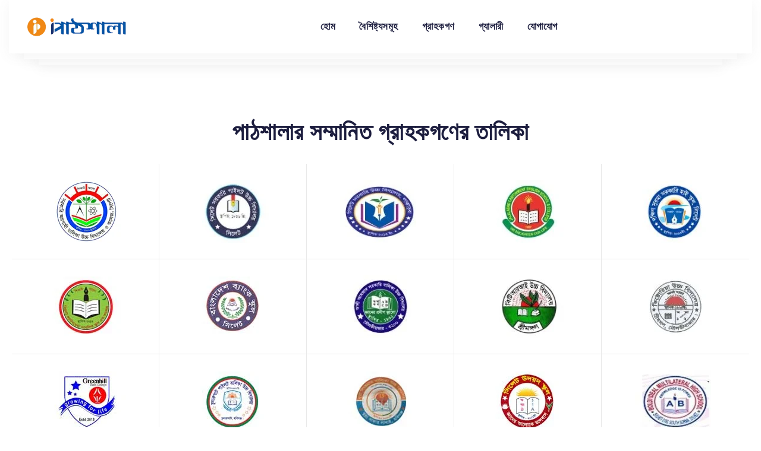

--- FILE ---
content_type: text/html; charset=UTF-8
request_url: https://pathshala-eims.com/clients/
body_size: 38342
content:
<!DOCTYPE html>
<!--[if IE 8]> <html lang="en" class="ie8"> <![endif]-->
<!--[if !IE]><!--> <html lang="en-US"> <!--<![endif]-->

<head>
<meta charset="UTF-8">
<meta http-equiv="X-UA-Compatible" content="IE=edge">
<meta name="description" content="Best School College Madrasah Management System In Bangladesh" />
<meta name="author" content="https://www.itlabsolutions.com/" />
<meta name="viewport" content="width=device-width, initial-scale=1, maximum-scale=1" />

<!-- favicon icon -->
<link rel="shortcut icon" href="images/favicon.ico" />
<style type="text/css">			.heateorSssInstagramBackground{background:radial-gradient(circle at 30% 107%,#fdf497 0,#fdf497 5%,#fd5949 45%,#d6249f 60%,#285aeb 90%)}
											.heateor_sss_horizontal_sharing .heateorSssSharing,.heateor_sss_standard_follow_icons_container .heateorSssSharing{
							color: #fff;
						border-width: 0px;
			border-style: solid;
			border-color: transparent;
		}
				.heateor_sss_horizontal_sharing .heateorSssTCBackground{
			color:#666;
		}
				.heateor_sss_horizontal_sharing .heateorSssSharing:hover,.heateor_sss_standard_follow_icons_container .heateorSssSharing:hover{
						border-color: transparent;
		}
		.heateor_sss_vertical_sharing .heateorSssSharing,.heateor_sss_floating_follow_icons_container .heateorSssSharing{
							color: #fff;
						border-width: 0px;
			border-style: solid;
			border-color: transparent;
		}
				.heateor_sss_vertical_sharing .heateorSssTCBackground{
			color:#666;
		}
				.heateor_sss_vertical_sharing .heateorSssSharing:hover,.heateor_sss_floating_follow_icons_container .heateorSssSharing:hover{
						border-color: transparent;
		}
		
		@media screen and (max-width:783px) {.heateor_sss_vertical_sharing{display:none!important}}@media screen and (max-width:783px) {.heateor_sss_floating_follow_icons_container{display:none!important}}</style><meta name='robots' content='index, follow, max-image-preview:large, max-snippet:-1, max-video-preview:-1' />

	<!-- This site is optimized with the Yoast SEO plugin v18.4.1 - https://yoast.com/wordpress/plugins/seo/ -->
	<title>Clients - PATHSHALA</title>
	<link rel="canonical" href="https://pathshala-eims.com/clients/" />
	<meta property="og:locale" content="en_US" />
	<meta property="og:type" content="article" />
	<meta property="og:title" content="Clients - PATHSHALA" />
	<meta property="og:url" content="https://pathshala-eims.com/clients/" />
	<meta property="og:site_name" content="PATHSHALA" />
	<meta property="article:publisher" content="https://www.facebook.com/PathshalaEIMS" />
	<meta property="article:modified_time" content="2024-07-11T08:51:46+00:00" />
	<meta property="og:image" content="https://pathshala-eims.com/wp-content/uploads/2020/11/fb-og2.jpg" />
	<meta property="og:image:width" content="600" />
	<meta property="og:image:height" content="400" />
	<meta property="og:image:type" content="image/jpeg" />
	<meta name="twitter:card" content="summary_large_image" />
	<meta name="twitter:label1" content="Est. reading time" />
	<meta name="twitter:data1" content="1 minute" />
	<script type="application/ld+json" class="yoast-schema-graph">{"@context":"https://schema.org","@graph":[{"@type":"Organization","@id":"https://pathshala-eims.com/#organization","name":"pathshala-eims","url":"https://pathshala-eims.com/","sameAs":["https://www.facebook.com/PathshalaEIMS"],"logo":{"@type":"ImageObject","@id":"https://pathshala-eims.com/#logo","inLanguage":"en-US","url":"https://pathshala-eims.com/wp-content/uploads/2020/11/fb-og2.jpg","contentUrl":"https://pathshala-eims.com/wp-content/uploads/2020/11/fb-og2.jpg","width":600,"height":400,"caption":"pathshala-eims"},"image":{"@id":"https://pathshala-eims.com/#logo"}},{"@type":"WebSite","@id":"https://pathshala-eims.com/#website","url":"https://pathshala-eims.com/","name":"PATHSHALA","description":"Best School College Madrasah Management System In Bangladesh","publisher":{"@id":"https://pathshala-eims.com/#organization"},"potentialAction":[{"@type":"SearchAction","target":{"@type":"EntryPoint","urlTemplate":"https://pathshala-eims.com/?s={search_term_string}"},"query-input":"required name=search_term_string"}],"inLanguage":"en-US"},{"@type":"WebPage","@id":"https://pathshala-eims.com/clients/#webpage","url":"https://pathshala-eims.com/clients/","name":"Clients - PATHSHALA","isPartOf":{"@id":"https://pathshala-eims.com/#website"},"datePublished":"2020-11-24T07:06:16+00:00","dateModified":"2024-07-11T08:51:46+00:00","breadcrumb":{"@id":"https://pathshala-eims.com/clients/#breadcrumb"},"inLanguage":"en-US","potentialAction":[{"@type":"ReadAction","target":["https://pathshala-eims.com/clients/"]}]},{"@type":"BreadcrumbList","@id":"https://pathshala-eims.com/clients/#breadcrumb","itemListElement":[{"@type":"ListItem","position":1,"name":"Home","item":"https://pathshala-eims.com/"},{"@type":"ListItem","position":2,"name":"Clients"}]}]}</script>
	<!-- / Yoast SEO plugin. -->


<link rel='dns-prefetch' href='//fonts.googleapis.com' />
<link rel='dns-prefetch' href='//s.w.org' />
<link rel="alternate" type="application/rss+xml" title="PATHSHALA &raquo; Feed" href="https://pathshala-eims.com/feed/" />
<link rel="alternate" type="application/rss+xml" title="PATHSHALA &raquo; Comments Feed" href="https://pathshala-eims.com/comments/feed/" />
<script type="text/javascript">
window._wpemojiSettings = {"baseUrl":"https:\/\/s.w.org\/images\/core\/emoji\/13.1.0\/72x72\/","ext":".png","svgUrl":"https:\/\/s.w.org\/images\/core\/emoji\/13.1.0\/svg\/","svgExt":".svg","source":{"concatemoji":"https:\/\/pathshala-eims.com\/wp-includes\/js\/wp-emoji-release.min.js?ver=5.9.12"}};
/*! This file is auto-generated */
!function(e,a,t){var n,r,o,i=a.createElement("canvas"),p=i.getContext&&i.getContext("2d");function s(e,t){var a=String.fromCharCode;p.clearRect(0,0,i.width,i.height),p.fillText(a.apply(this,e),0,0);e=i.toDataURL();return p.clearRect(0,0,i.width,i.height),p.fillText(a.apply(this,t),0,0),e===i.toDataURL()}function c(e){var t=a.createElement("script");t.src=e,t.defer=t.type="text/javascript",a.getElementsByTagName("head")[0].appendChild(t)}for(o=Array("flag","emoji"),t.supports={everything:!0,everythingExceptFlag:!0},r=0;r<o.length;r++)t.supports[o[r]]=function(e){if(!p||!p.fillText)return!1;switch(p.textBaseline="top",p.font="600 32px Arial",e){case"flag":return s([127987,65039,8205,9895,65039],[127987,65039,8203,9895,65039])?!1:!s([55356,56826,55356,56819],[55356,56826,8203,55356,56819])&&!s([55356,57332,56128,56423,56128,56418,56128,56421,56128,56430,56128,56423,56128,56447],[55356,57332,8203,56128,56423,8203,56128,56418,8203,56128,56421,8203,56128,56430,8203,56128,56423,8203,56128,56447]);case"emoji":return!s([10084,65039,8205,55357,56613],[10084,65039,8203,55357,56613])}return!1}(o[r]),t.supports.everything=t.supports.everything&&t.supports[o[r]],"flag"!==o[r]&&(t.supports.everythingExceptFlag=t.supports.everythingExceptFlag&&t.supports[o[r]]);t.supports.everythingExceptFlag=t.supports.everythingExceptFlag&&!t.supports.flag,t.DOMReady=!1,t.readyCallback=function(){t.DOMReady=!0},t.supports.everything||(n=function(){t.readyCallback()},a.addEventListener?(a.addEventListener("DOMContentLoaded",n,!1),e.addEventListener("load",n,!1)):(e.attachEvent("onload",n),a.attachEvent("onreadystatechange",function(){"complete"===a.readyState&&t.readyCallback()})),(n=t.source||{}).concatemoji?c(n.concatemoji):n.wpemoji&&n.twemoji&&(c(n.twemoji),c(n.wpemoji)))}(window,document,window._wpemojiSettings);
</script>
<style type="text/css">
img.wp-smiley,
img.emoji {
	display: inline !important;
	border: none !important;
	box-shadow: none !important;
	height: 1em !important;
	width: 1em !important;
	margin: 0 0.07em !important;
	vertical-align: -0.1em !important;
	background: none !important;
	padding: 0 !important;
}
</style>
	<link rel='stylesheet' id='litespeed-cache-dummy-css'  href='https://pathshala-eims.com/wp-content/plugins/litespeed-cache/assets/css/litespeed-dummy.css?ver=5.9.12' type='text/css' media='all' />
<link rel='stylesheet' id='smls-frontend-style-css'  href='https://pathshala-eims.com/wp-content/plugins/smart-logo-showcase-lite/css/smls-frontend-style.css?ver=1.1.8' type='text/css' media='all' />
<link rel='stylesheet' id='smls-block-editor-css'  href='https://pathshala-eims.com/wp-content/plugins/smart-logo-showcase-lite/inc/smls-block/smls-block.css?ver=1.1.8' type='text/css' media='all' />
<link rel='stylesheet' id='pt-cv-public-style-css'  href='https://pathshala-eims.com/wp-content/plugins/content-views-query-and-display-post-page/public/assets/css/cv.css?ver=2.4.0.5' type='text/css' media='all' />
<link rel='stylesheet' id='wp-block-library-css'  href='https://pathshala-eims.com/wp-includes/css/dist/block-library/style.min.css?ver=5.9.12' type='text/css' media='all' />
<style id='global-styles-inline-css' type='text/css'>
body{--wp--preset--color--black: #000000;--wp--preset--color--cyan-bluish-gray: #abb8c3;--wp--preset--color--white: #ffffff;--wp--preset--color--pale-pink: #f78da7;--wp--preset--color--vivid-red: #cf2e2e;--wp--preset--color--luminous-vivid-orange: #ff6900;--wp--preset--color--luminous-vivid-amber: #fcb900;--wp--preset--color--light-green-cyan: #7bdcb5;--wp--preset--color--vivid-green-cyan: #00d084;--wp--preset--color--pale-cyan-blue: #8ed1fc;--wp--preset--color--vivid-cyan-blue: #0693e3;--wp--preset--color--vivid-purple: #9b51e0;--wp--preset--gradient--vivid-cyan-blue-to-vivid-purple: linear-gradient(135deg,rgba(6,147,227,1) 0%,rgb(155,81,224) 100%);--wp--preset--gradient--light-green-cyan-to-vivid-green-cyan: linear-gradient(135deg,rgb(122,220,180) 0%,rgb(0,208,130) 100%);--wp--preset--gradient--luminous-vivid-amber-to-luminous-vivid-orange: linear-gradient(135deg,rgba(252,185,0,1) 0%,rgba(255,105,0,1) 100%);--wp--preset--gradient--luminous-vivid-orange-to-vivid-red: linear-gradient(135deg,rgba(255,105,0,1) 0%,rgb(207,46,46) 100%);--wp--preset--gradient--very-light-gray-to-cyan-bluish-gray: linear-gradient(135deg,rgb(238,238,238) 0%,rgb(169,184,195) 100%);--wp--preset--gradient--cool-to-warm-spectrum: linear-gradient(135deg,rgb(74,234,220) 0%,rgb(151,120,209) 20%,rgb(207,42,186) 40%,rgb(238,44,130) 60%,rgb(251,105,98) 80%,rgb(254,248,76) 100%);--wp--preset--gradient--blush-light-purple: linear-gradient(135deg,rgb(255,206,236) 0%,rgb(152,150,240) 100%);--wp--preset--gradient--blush-bordeaux: linear-gradient(135deg,rgb(254,205,165) 0%,rgb(254,45,45) 50%,rgb(107,0,62) 100%);--wp--preset--gradient--luminous-dusk: linear-gradient(135deg,rgb(255,203,112) 0%,rgb(199,81,192) 50%,rgb(65,88,208) 100%);--wp--preset--gradient--pale-ocean: linear-gradient(135deg,rgb(255,245,203) 0%,rgb(182,227,212) 50%,rgb(51,167,181) 100%);--wp--preset--gradient--electric-grass: linear-gradient(135deg,rgb(202,248,128) 0%,rgb(113,206,126) 100%);--wp--preset--gradient--midnight: linear-gradient(135deg,rgb(2,3,129) 0%,rgb(40,116,252) 100%);--wp--preset--duotone--dark-grayscale: url('#wp-duotone-dark-grayscale');--wp--preset--duotone--grayscale: url('#wp-duotone-grayscale');--wp--preset--duotone--purple-yellow: url('#wp-duotone-purple-yellow');--wp--preset--duotone--blue-red: url('#wp-duotone-blue-red');--wp--preset--duotone--midnight: url('#wp-duotone-midnight');--wp--preset--duotone--magenta-yellow: url('#wp-duotone-magenta-yellow');--wp--preset--duotone--purple-green: url('#wp-duotone-purple-green');--wp--preset--duotone--blue-orange: url('#wp-duotone-blue-orange');--wp--preset--font-size--small: 13px;--wp--preset--font-size--medium: 20px;--wp--preset--font-size--large: 36px;--wp--preset--font-size--x-large: 42px;}.has-black-color{color: var(--wp--preset--color--black) !important;}.has-cyan-bluish-gray-color{color: var(--wp--preset--color--cyan-bluish-gray) !important;}.has-white-color{color: var(--wp--preset--color--white) !important;}.has-pale-pink-color{color: var(--wp--preset--color--pale-pink) !important;}.has-vivid-red-color{color: var(--wp--preset--color--vivid-red) !important;}.has-luminous-vivid-orange-color{color: var(--wp--preset--color--luminous-vivid-orange) !important;}.has-luminous-vivid-amber-color{color: var(--wp--preset--color--luminous-vivid-amber) !important;}.has-light-green-cyan-color{color: var(--wp--preset--color--light-green-cyan) !important;}.has-vivid-green-cyan-color{color: var(--wp--preset--color--vivid-green-cyan) !important;}.has-pale-cyan-blue-color{color: var(--wp--preset--color--pale-cyan-blue) !important;}.has-vivid-cyan-blue-color{color: var(--wp--preset--color--vivid-cyan-blue) !important;}.has-vivid-purple-color{color: var(--wp--preset--color--vivid-purple) !important;}.has-black-background-color{background-color: var(--wp--preset--color--black) !important;}.has-cyan-bluish-gray-background-color{background-color: var(--wp--preset--color--cyan-bluish-gray) !important;}.has-white-background-color{background-color: var(--wp--preset--color--white) !important;}.has-pale-pink-background-color{background-color: var(--wp--preset--color--pale-pink) !important;}.has-vivid-red-background-color{background-color: var(--wp--preset--color--vivid-red) !important;}.has-luminous-vivid-orange-background-color{background-color: var(--wp--preset--color--luminous-vivid-orange) !important;}.has-luminous-vivid-amber-background-color{background-color: var(--wp--preset--color--luminous-vivid-amber) !important;}.has-light-green-cyan-background-color{background-color: var(--wp--preset--color--light-green-cyan) !important;}.has-vivid-green-cyan-background-color{background-color: var(--wp--preset--color--vivid-green-cyan) !important;}.has-pale-cyan-blue-background-color{background-color: var(--wp--preset--color--pale-cyan-blue) !important;}.has-vivid-cyan-blue-background-color{background-color: var(--wp--preset--color--vivid-cyan-blue) !important;}.has-vivid-purple-background-color{background-color: var(--wp--preset--color--vivid-purple) !important;}.has-black-border-color{border-color: var(--wp--preset--color--black) !important;}.has-cyan-bluish-gray-border-color{border-color: var(--wp--preset--color--cyan-bluish-gray) !important;}.has-white-border-color{border-color: var(--wp--preset--color--white) !important;}.has-pale-pink-border-color{border-color: var(--wp--preset--color--pale-pink) !important;}.has-vivid-red-border-color{border-color: var(--wp--preset--color--vivid-red) !important;}.has-luminous-vivid-orange-border-color{border-color: var(--wp--preset--color--luminous-vivid-orange) !important;}.has-luminous-vivid-amber-border-color{border-color: var(--wp--preset--color--luminous-vivid-amber) !important;}.has-light-green-cyan-border-color{border-color: var(--wp--preset--color--light-green-cyan) !important;}.has-vivid-green-cyan-border-color{border-color: var(--wp--preset--color--vivid-green-cyan) !important;}.has-pale-cyan-blue-border-color{border-color: var(--wp--preset--color--pale-cyan-blue) !important;}.has-vivid-cyan-blue-border-color{border-color: var(--wp--preset--color--vivid-cyan-blue) !important;}.has-vivid-purple-border-color{border-color: var(--wp--preset--color--vivid-purple) !important;}.has-vivid-cyan-blue-to-vivid-purple-gradient-background{background: var(--wp--preset--gradient--vivid-cyan-blue-to-vivid-purple) !important;}.has-light-green-cyan-to-vivid-green-cyan-gradient-background{background: var(--wp--preset--gradient--light-green-cyan-to-vivid-green-cyan) !important;}.has-luminous-vivid-amber-to-luminous-vivid-orange-gradient-background{background: var(--wp--preset--gradient--luminous-vivid-amber-to-luminous-vivid-orange) !important;}.has-luminous-vivid-orange-to-vivid-red-gradient-background{background: var(--wp--preset--gradient--luminous-vivid-orange-to-vivid-red) !important;}.has-very-light-gray-to-cyan-bluish-gray-gradient-background{background: var(--wp--preset--gradient--very-light-gray-to-cyan-bluish-gray) !important;}.has-cool-to-warm-spectrum-gradient-background{background: var(--wp--preset--gradient--cool-to-warm-spectrum) !important;}.has-blush-light-purple-gradient-background{background: var(--wp--preset--gradient--blush-light-purple) !important;}.has-blush-bordeaux-gradient-background{background: var(--wp--preset--gradient--blush-bordeaux) !important;}.has-luminous-dusk-gradient-background{background: var(--wp--preset--gradient--luminous-dusk) !important;}.has-pale-ocean-gradient-background{background: var(--wp--preset--gradient--pale-ocean) !important;}.has-electric-grass-gradient-background{background: var(--wp--preset--gradient--electric-grass) !important;}.has-midnight-gradient-background{background: var(--wp--preset--gradient--midnight) !important;}.has-small-font-size{font-size: var(--wp--preset--font-size--small) !important;}.has-medium-font-size{font-size: var(--wp--preset--font-size--medium) !important;}.has-large-font-size{font-size: var(--wp--preset--font-size--large) !important;}.has-x-large-font-size{font-size: var(--wp--preset--font-size--x-large) !important;}
</style>
<style id='extendify-gutenberg-patterns-and-templates-utilities-inline-css' type='text/css'>
.ext-absolute{position:absolute!important}.ext-relative{position:relative!important}.ext-top-base{top:var(--wp--style--block-gap,1.75rem)!important}.ext-top-lg{top:var(--extendify--spacing--large)!important}.ext--top-base{top:calc(var(--wp--style--block-gap, 1.75rem)*-1)!important}.ext--top-lg{top:calc(var(--extendify--spacing--large)*-1)!important}.ext-right-base{right:var(--wp--style--block-gap,1.75rem)!important}.ext-right-lg{right:var(--extendify--spacing--large)!important}.ext--right-base{right:calc(var(--wp--style--block-gap, 1.75rem)*-1)!important}.ext--right-lg{right:calc(var(--extendify--spacing--large)*-1)!important}.ext-bottom-base{bottom:var(--wp--style--block-gap,1.75rem)!important}.ext-bottom-lg{bottom:var(--extendify--spacing--large)!important}.ext--bottom-base{bottom:calc(var(--wp--style--block-gap, 1.75rem)*-1)!important}.ext--bottom-lg{bottom:calc(var(--extendify--spacing--large)*-1)!important}.ext-left-base{left:var(--wp--style--block-gap,1.75rem)!important}.ext-left-lg{left:var(--extendify--spacing--large)!important}.ext--left-base{left:calc(var(--wp--style--block-gap, 1.75rem)*-1)!important}.ext--left-lg{left:calc(var(--extendify--spacing--large)*-1)!important}.ext-order-1{order:1!important}.ext-order-2{order:2!important}.ext-col-auto{grid-column:auto!important}.ext-col-span-1{grid-column:span 1/span 1!important}.ext-col-span-2{grid-column:span 2/span 2!important}.ext-col-span-3{grid-column:span 3/span 3!important}.ext-col-span-4{grid-column:span 4/span 4!important}.ext-col-span-5{grid-column:span 5/span 5!important}.ext-col-span-6{grid-column:span 6/span 6!important}.ext-col-span-7{grid-column:span 7/span 7!important}.ext-col-span-8{grid-column:span 8/span 8!important}.ext-col-span-9{grid-column:span 9/span 9!important}.ext-col-span-10{grid-column:span 10/span 10!important}.ext-col-span-11{grid-column:span 11/span 11!important}.ext-col-span-12{grid-column:span 12/span 12!important}.ext-col-span-full{grid-column:1/-1!important}.ext-col-start-1{grid-column-start:1!important}.ext-col-start-2{grid-column-start:2!important}.ext-col-start-3{grid-column-start:3!important}.ext-col-start-4{grid-column-start:4!important}.ext-col-start-5{grid-column-start:5!important}.ext-col-start-6{grid-column-start:6!important}.ext-col-start-7{grid-column-start:7!important}.ext-col-start-8{grid-column-start:8!important}.ext-col-start-9{grid-column-start:9!important}.ext-col-start-10{grid-column-start:10!important}.ext-col-start-11{grid-column-start:11!important}.ext-col-start-12{grid-column-start:12!important}.ext-col-start-13{grid-column-start:13!important}.ext-col-start-auto{grid-column-start:auto!important}.ext-col-end-1{grid-column-end:1!important}.ext-col-end-2{grid-column-end:2!important}.ext-col-end-3{grid-column-end:3!important}.ext-col-end-4{grid-column-end:4!important}.ext-col-end-5{grid-column-end:5!important}.ext-col-end-6{grid-column-end:6!important}.ext-col-end-7{grid-column-end:7!important}.ext-col-end-8{grid-column-end:8!important}.ext-col-end-9{grid-column-end:9!important}.ext-col-end-10{grid-column-end:10!important}.ext-col-end-11{grid-column-end:11!important}.ext-col-end-12{grid-column-end:12!important}.ext-col-end-13{grid-column-end:13!important}.ext-col-end-auto{grid-column-end:auto!important}.ext-row-auto{grid-row:auto!important}.ext-row-span-1{grid-row:span 1/span 1!important}.ext-row-span-2{grid-row:span 2/span 2!important}.ext-row-span-3{grid-row:span 3/span 3!important}.ext-row-span-4{grid-row:span 4/span 4!important}.ext-row-span-5{grid-row:span 5/span 5!important}.ext-row-span-6{grid-row:span 6/span 6!important}.ext-row-span-full{grid-row:1/-1!important}.ext-row-start-1{grid-row-start:1!important}.ext-row-start-2{grid-row-start:2!important}.ext-row-start-3{grid-row-start:3!important}.ext-row-start-4{grid-row-start:4!important}.ext-row-start-5{grid-row-start:5!important}.ext-row-start-6{grid-row-start:6!important}.ext-row-start-7{grid-row-start:7!important}.ext-row-start-auto{grid-row-start:auto!important}.ext-row-end-1{grid-row-end:1!important}.ext-row-end-2{grid-row-end:2!important}.ext-row-end-3{grid-row-end:3!important}.ext-row-end-4{grid-row-end:4!important}.ext-row-end-5{grid-row-end:5!important}.ext-row-end-6{grid-row-end:6!important}.ext-row-end-7{grid-row-end:7!important}.ext-row-end-auto{grid-row-end:auto!important}.ext-m-0:not([style*=margin]){margin:0!important}.ext-m-auto:not([style*=margin]){margin:auto!important}.ext-m-base:not([style*=margin]){margin:var(--wp--style--block-gap,1.75rem)!important}.ext-m-lg:not([style*=margin]){margin:var(--extendify--spacing--large)!important}.ext--m-base:not([style*=margin]){margin:calc(var(--wp--style--block-gap, 1.75rem)*-1)!important}.ext--m-lg:not([style*=margin]){margin:calc(var(--extendify--spacing--large)*-1)!important}.ext-mx-0:not([style*=margin]){margin-left:0!important;margin-right:0!important}.ext-mx-auto:not([style*=margin]){margin-left:auto!important;margin-right:auto!important}.ext-mx-base:not([style*=margin]){margin-left:var(--wp--style--block-gap,1.75rem)!important;margin-right:var(--wp--style--block-gap,1.75rem)!important}.ext-mx-lg:not([style*=margin]){margin-left:var(--extendify--spacing--large)!important;margin-right:var(--extendify--spacing--large)!important}.ext--mx-base:not([style*=margin]){margin-left:calc(var(--wp--style--block-gap, 1.75rem)*-1)!important;margin-right:calc(var(--wp--style--block-gap, 1.75rem)*-1)!important}.ext--mx-lg:not([style*=margin]){margin-left:calc(var(--extendify--spacing--large)*-1)!important;margin-right:calc(var(--extendify--spacing--large)*-1)!important}.ext-my-0:not([style*=margin]){margin-bottom:0!important;margin-top:0!important}.ext-my-auto:not([style*=margin]){margin-bottom:auto!important;margin-top:auto!important}.ext-my-base:not([style*=margin]){margin-bottom:var(--wp--style--block-gap,1.75rem)!important;margin-top:var(--wp--style--block-gap,1.75rem)!important}.ext-my-lg:not([style*=margin]){margin-bottom:var(--extendify--spacing--large)!important;margin-top:var(--extendify--spacing--large)!important}.ext--my-base:not([style*=margin]){margin-bottom:calc(var(--wp--style--block-gap, 1.75rem)*-1)!important;margin-top:calc(var(--wp--style--block-gap, 1.75rem)*-1)!important}.ext--my-lg:not([style*=margin]){margin-bottom:calc(var(--extendify--spacing--large)*-1)!important;margin-top:calc(var(--extendify--spacing--large)*-1)!important}.ext-mt-0:not([style*=margin]){margin-top:0!important}.ext-mt-auto:not([style*=margin]){margin-top:auto!important}.ext-mt-base:not([style*=margin]){margin-top:var(--wp--style--block-gap,1.75rem)!important}.ext-mt-lg:not([style*=margin]){margin-top:var(--extendify--spacing--large)!important}.ext--mt-base:not([style*=margin]){margin-top:calc(var(--wp--style--block-gap, 1.75rem)*-1)!important}.ext--mt-lg:not([style*=margin]){margin-top:calc(var(--extendify--spacing--large)*-1)!important}.ext-mr-0:not([style*=margin]){margin-right:0!important}.ext-mr-auto:not([style*=margin]){margin-right:auto!important}.ext-mr-base:not([style*=margin]){margin-right:var(--wp--style--block-gap,1.75rem)!important}.ext-mr-lg:not([style*=margin]){margin-right:var(--extendify--spacing--large)!important}.ext--mr-base:not([style*=margin]){margin-right:calc(var(--wp--style--block-gap, 1.75rem)*-1)!important}.ext--mr-lg:not([style*=margin]){margin-right:calc(var(--extendify--spacing--large)*-1)!important}.ext-mb-0:not([style*=margin]){margin-bottom:0!important}.ext-mb-auto:not([style*=margin]){margin-bottom:auto!important}.ext-mb-base:not([style*=margin]){margin-bottom:var(--wp--style--block-gap,1.75rem)!important}.ext-mb-lg:not([style*=margin]){margin-bottom:var(--extendify--spacing--large)!important}.ext--mb-base:not([style*=margin]){margin-bottom:calc(var(--wp--style--block-gap, 1.75rem)*-1)!important}.ext--mb-lg:not([style*=margin]){margin-bottom:calc(var(--extendify--spacing--large)*-1)!important}.ext-ml-0:not([style*=margin]){margin-left:0!important}.ext-ml-auto:not([style*=margin]){margin-left:auto!important}.ext-ml-base:not([style*=margin]){margin-left:var(--wp--style--block-gap,1.75rem)!important}.ext-ml-lg:not([style*=margin]){margin-left:var(--extendify--spacing--large)!important}.ext--ml-base:not([style*=margin]){margin-left:calc(var(--wp--style--block-gap, 1.75rem)*-1)!important}.ext--ml-lg:not([style*=margin]){margin-left:calc(var(--extendify--spacing--large)*-1)!important}.ext-block{display:block!important}.ext-inline-block{display:inline-block!important}.ext-inline{display:inline!important}.ext-flex{display:flex!important}.ext-inline-flex{display:inline-flex!important}.ext-grid{display:grid!important}.ext-inline-grid{display:inline-grid!important}.ext-hidden{display:none!important}.ext-w-auto{width:auto!important}.ext-w-full{width:100%!important}.ext-max-w-full{max-width:100%!important}.ext-flex-1{flex:1 1 0%!important}.ext-flex-auto{flex:1 1 auto!important}.ext-flex-initial{flex:0 1 auto!important}.ext-flex-none{flex:none!important}.ext-flex-shrink-0{flex-shrink:0!important}.ext-flex-shrink{flex-shrink:1!important}.ext-flex-grow-0{flex-grow:0!important}.ext-flex-grow{flex-grow:1!important}.ext-list-none{list-style-type:none!important}.ext-grid-cols-1{grid-template-columns:repeat(1,minmax(0,1fr))!important}.ext-grid-cols-2{grid-template-columns:repeat(2,minmax(0,1fr))!important}.ext-grid-cols-3{grid-template-columns:repeat(3,minmax(0,1fr))!important}.ext-grid-cols-4{grid-template-columns:repeat(4,minmax(0,1fr))!important}.ext-grid-cols-5{grid-template-columns:repeat(5,minmax(0,1fr))!important}.ext-grid-cols-6{grid-template-columns:repeat(6,minmax(0,1fr))!important}.ext-grid-cols-7{grid-template-columns:repeat(7,minmax(0,1fr))!important}.ext-grid-cols-8{grid-template-columns:repeat(8,minmax(0,1fr))!important}.ext-grid-cols-9{grid-template-columns:repeat(9,minmax(0,1fr))!important}.ext-grid-cols-10{grid-template-columns:repeat(10,minmax(0,1fr))!important}.ext-grid-cols-11{grid-template-columns:repeat(11,minmax(0,1fr))!important}.ext-grid-cols-12{grid-template-columns:repeat(12,minmax(0,1fr))!important}.ext-grid-cols-none{grid-template-columns:none!important}.ext-grid-rows-1{grid-template-rows:repeat(1,minmax(0,1fr))!important}.ext-grid-rows-2{grid-template-rows:repeat(2,minmax(0,1fr))!important}.ext-grid-rows-3{grid-template-rows:repeat(3,minmax(0,1fr))!important}.ext-grid-rows-4{grid-template-rows:repeat(4,minmax(0,1fr))!important}.ext-grid-rows-5{grid-template-rows:repeat(5,minmax(0,1fr))!important}.ext-grid-rows-6{grid-template-rows:repeat(6,minmax(0,1fr))!important}.ext-grid-rows-none{grid-template-rows:none!important}.ext-flex-row{flex-direction:row!important}.ext-flex-row-reverse{flex-direction:row-reverse!important}.ext-flex-col{flex-direction:column!important}.ext-flex-col-reverse{flex-direction:column-reverse!important}.ext-flex-wrap{flex-wrap:wrap!important}.ext-flex-wrap-reverse{flex-wrap:wrap-reverse!important}.ext-flex-nowrap{flex-wrap:nowrap!important}.ext-items-start{align-items:flex-start!important}.ext-items-end{align-items:flex-end!important}.ext-items-center{align-items:center!important}.ext-items-baseline{align-items:baseline!important}.ext-items-stretch{align-items:stretch!important}.ext-justify-start{justify-content:flex-start!important}.ext-justify-end{justify-content:flex-end!important}.ext-justify-center{justify-content:center!important}.ext-justify-between{justify-content:space-between!important}.ext-justify-around{justify-content:space-around!important}.ext-justify-evenly{justify-content:space-evenly!important}.ext-justify-items-start{justify-items:start!important}.ext-justify-items-end{justify-items:end!important}.ext-justify-items-center{justify-items:center!important}.ext-justify-items-stretch{justify-items:stretch!important}.ext-gap-0{gap:0!important}.ext-gap-base{gap:var(--wp--style--block-gap,1.75rem)!important}.ext-gap-lg{gap:var(--extendify--spacing--large)!important}.ext-gap-x-0{-moz-column-gap:0!important;column-gap:0!important}.ext-gap-x-base{-moz-column-gap:var(--wp--style--block-gap,1.75rem)!important;column-gap:var(--wp--style--block-gap,1.75rem)!important}.ext-gap-x-lg{-moz-column-gap:var(--extendify--spacing--large)!important;column-gap:var(--extendify--spacing--large)!important}.ext-gap-y-0{row-gap:0!important}.ext-gap-y-base{row-gap:var(--wp--style--block-gap,1.75rem)!important}.ext-gap-y-lg{row-gap:var(--extendify--spacing--large)!important}.ext-justify-self-auto{justify-self:auto!important}.ext-justify-self-start{justify-self:start!important}.ext-justify-self-end{justify-self:end!important}.ext-justify-self-center{justify-self:center!important}.ext-justify-self-stretch{justify-self:stretch!important}.ext-rounded-none{border-radius:0!important}.ext-rounded-full{border-radius:9999px!important}.ext-rounded-t-none{border-top-left-radius:0!important;border-top-right-radius:0!important}.ext-rounded-t-full{border-top-left-radius:9999px!important;border-top-right-radius:9999px!important}.ext-rounded-r-none{border-bottom-right-radius:0!important;border-top-right-radius:0!important}.ext-rounded-r-full{border-bottom-right-radius:9999px!important;border-top-right-radius:9999px!important}.ext-rounded-b-none{border-bottom-left-radius:0!important;border-bottom-right-radius:0!important}.ext-rounded-b-full{border-bottom-left-radius:9999px!important;border-bottom-right-radius:9999px!important}.ext-rounded-l-none{border-bottom-left-radius:0!important;border-top-left-radius:0!important}.ext-rounded-l-full{border-bottom-left-radius:9999px!important;border-top-left-radius:9999px!important}.ext-rounded-tl-none{border-top-left-radius:0!important}.ext-rounded-tl-full{border-top-left-radius:9999px!important}.ext-rounded-tr-none{border-top-right-radius:0!important}.ext-rounded-tr-full{border-top-right-radius:9999px!important}.ext-rounded-br-none{border-bottom-right-radius:0!important}.ext-rounded-br-full{border-bottom-right-radius:9999px!important}.ext-rounded-bl-none{border-bottom-left-radius:0!important}.ext-rounded-bl-full{border-bottom-left-radius:9999px!important}.ext-border-0{border-width:0!important}.ext-border-t-0{border-top-width:0!important}.ext-border-r-0{border-right-width:0!important}.ext-border-b-0{border-bottom-width:0!important}.ext-border-l-0{border-left-width:0!important}.ext-p-0:not([style*=padding]){padding:0!important}.ext-p-base:not([style*=padding]){padding:var(--wp--style--block-gap,1.75rem)!important}.ext-p-lg:not([style*=padding]){padding:var(--extendify--spacing--large)!important}.ext-px-0:not([style*=padding]){padding-left:0!important;padding-right:0!important}.ext-px-base:not([style*=padding]){padding-left:var(--wp--style--block-gap,1.75rem)!important;padding-right:var(--wp--style--block-gap,1.75rem)!important}.ext-px-lg:not([style*=padding]){padding-left:var(--extendify--spacing--large)!important;padding-right:var(--extendify--spacing--large)!important}.ext-py-0:not([style*=padding]){padding-bottom:0!important;padding-top:0!important}.ext-py-base:not([style*=padding]){padding-bottom:var(--wp--style--block-gap,1.75rem)!important;padding-top:var(--wp--style--block-gap,1.75rem)!important}.ext-py-lg:not([style*=padding]){padding-bottom:var(--extendify--spacing--large)!important;padding-top:var(--extendify--spacing--large)!important}.ext-pt-0:not([style*=padding]){padding-top:0!important}.ext-pt-base:not([style*=padding]){padding-top:var(--wp--style--block-gap,1.75rem)!important}.ext-pt-lg:not([style*=padding]){padding-top:var(--extendify--spacing--large)!important}.ext-pr-0:not([style*=padding]){padding-right:0!important}.ext-pr-base:not([style*=padding]){padding-right:var(--wp--style--block-gap,1.75rem)!important}.ext-pr-lg:not([style*=padding]){padding-right:var(--extendify--spacing--large)!important}.ext-pb-0:not([style*=padding]){padding-bottom:0!important}.ext-pb-base:not([style*=padding]){padding-bottom:var(--wp--style--block-gap,1.75rem)!important}.ext-pb-lg:not([style*=padding]){padding-bottom:var(--extendify--spacing--large)!important}.ext-pl-0:not([style*=padding]){padding-left:0!important}.ext-pl-base:not([style*=padding]){padding-left:var(--wp--style--block-gap,1.75rem)!important}.ext-pl-lg:not([style*=padding]){padding-left:var(--extendify--spacing--large)!important}.ext-text-left{text-align:left!important}.ext-text-center{text-align:center!important}.ext-text-right{text-align:right!important}.ext-leading-none{line-height:1!important}.ext-leading-tight{line-height:1.25!important}.ext-leading-snug{line-height:1.375!important}.ext-leading-normal{line-height:1.5!important}.ext-leading-relaxed{line-height:1.625!important}.ext-leading-loose{line-height:2!important}.clip-path--rhombus img{-webkit-clip-path:polygon(15% 6%,80% 29%,84% 93%,23% 69%);clip-path:polygon(15% 6%,80% 29%,84% 93%,23% 69%)}.clip-path--diamond img{-webkit-clip-path:polygon(5% 29%,60% 2%,91% 64%,36% 89%);clip-path:polygon(5% 29%,60% 2%,91% 64%,36% 89%)}.clip-path--rhombus-alt img{-webkit-clip-path:polygon(14% 9%,85% 24%,91% 89%,19% 76%);clip-path:polygon(14% 9%,85% 24%,91% 89%,19% 76%)}.wp-block-columns[class*=fullwidth-cols]{margin-bottom:unset}.wp-block-column.editor\:pointer-events-none{margin-bottom:0!important;margin-top:0!important}.is-root-container.block-editor-block-list__layout>[data-align=full]:not(:first-of-type)>.wp-block-column.editor\:pointer-events-none,.is-root-container.block-editor-block-list__layout>[data-align=wide]>.wp-block-column.editor\:pointer-events-none{margin-top:calc(var(--wp--style--block-gap, 28px)*-1)!important}.ext .wp-block-columns .wp-block-column[style*=padding]{padding-left:0!important;padding-right:0!important}.ext .wp-block-columns+.wp-block-columns:not([class*=mt-]):not([class*=my-]):not([style*=margin]){margin-top:0!important}[class*=fullwidth-cols] .wp-block-column:first-child,[class*=fullwidth-cols] .wp-block-group:first-child{margin-top:0}[class*=fullwidth-cols] .wp-block-column:last-child,[class*=fullwidth-cols] .wp-block-group:last-child{margin-bottom:0}[class*=fullwidth-cols] .wp-block-column:first-child>*,[class*=fullwidth-cols] .wp-block-column>:first-child{margin-top:0}.ext .is-not-stacked-on-mobile .wp-block-column,[class*=fullwidth-cols] .wp-block-column>:last-child{margin-bottom:0}.wp-block-columns[class*=fullwidth-cols]:not(.is-not-stacked-on-mobile)>.wp-block-column:not(:last-child){margin-bottom:var(--wp--style--block-gap,1.75rem)}@media (min-width:782px){.wp-block-columns[class*=fullwidth-cols]:not(.is-not-stacked-on-mobile)>.wp-block-column:not(:last-child){margin-bottom:0}}.wp-block-columns[class*=fullwidth-cols].is-not-stacked-on-mobile>.wp-block-column{margin-bottom:0!important}@media (min-width:600px) and (max-width:781px){.wp-block-columns[class*=fullwidth-cols]:not(.is-not-stacked-on-mobile)>.wp-block-column:nth-child(2n){margin-left:var(--wp--style--block-gap,2em)}}@media (max-width:781px){.tablet\:fullwidth-cols.wp-block-columns:not(.is-not-stacked-on-mobile){flex-wrap:wrap}.tablet\:fullwidth-cols.wp-block-columns:not(.is-not-stacked-on-mobile)>.wp-block-column,.tablet\:fullwidth-cols.wp-block-columns:not(.is-not-stacked-on-mobile)>.wp-block-column:not([style*=margin]){margin-left:0!important}.tablet\:fullwidth-cols.wp-block-columns:not(.is-not-stacked-on-mobile)>.wp-block-column{flex-basis:100%!important}}@media (max-width:1079px){.desktop\:fullwidth-cols.wp-block-columns:not(.is-not-stacked-on-mobile){flex-wrap:wrap}.desktop\:fullwidth-cols.wp-block-columns:not(.is-not-stacked-on-mobile)>.wp-block-column,.desktop\:fullwidth-cols.wp-block-columns:not(.is-not-stacked-on-mobile)>.wp-block-column:not([style*=margin]){margin-left:0!important}.desktop\:fullwidth-cols.wp-block-columns:not(.is-not-stacked-on-mobile)>.wp-block-column{flex-basis:100%!important}.desktop\:fullwidth-cols.wp-block-columns:not(.is-not-stacked-on-mobile)>.wp-block-column:not(:last-child){margin-bottom:var(--wp--style--block-gap,1.75rem)!important}}.direction-rtl{direction:rtl}.direction-ltr{direction:ltr}.is-style-inline-list{padding-left:0!important}.is-style-inline-list li{list-style-type:none!important}@media (min-width:782px){.is-style-inline-list li{display:inline!important;margin-right:var(--wp--style--block-gap,1.75rem)!important}}@media (min-width:782px){.is-style-inline-list li:first-child{margin-left:0!important}}@media (min-width:782px){.is-style-inline-list li:last-child{margin-right:0!important}}.bring-to-front{position:relative;z-index:10}.text-stroke{-webkit-text-stroke-color:var(--wp--preset--color--background)}.text-stroke,.text-stroke--primary{-webkit-text-stroke-width:var(
        --wp--custom--typography--text-stroke-width,2px
    )}.text-stroke--primary{-webkit-text-stroke-color:var(--wp--preset--color--primary)}.text-stroke--secondary{-webkit-text-stroke-width:var(
        --wp--custom--typography--text-stroke-width,2px
    );-webkit-text-stroke-color:var(--wp--preset--color--secondary)}.editor\:no-caption .block-editor-rich-text__editable{display:none!important}.editor\:no-inserter .wp-block-column:not(.is-selected)>.block-list-appender,.editor\:no-inserter .wp-block-cover__inner-container>.block-list-appender,.editor\:no-inserter .wp-block-group__inner-container>.block-list-appender,.editor\:no-inserter>.block-list-appender{display:none}.editor\:no-resize .components-resizable-box__handle,.editor\:no-resize .components-resizable-box__handle:after,.editor\:no-resize .components-resizable-box__side-handle:before{display:none;pointer-events:none}.editor\:no-resize .components-resizable-box__container{display:block}.editor\:pointer-events-none{pointer-events:none}.is-style-angled{justify-content:flex-end}.ext .is-style-angled>[class*=_inner-container],.is-style-angled{align-items:center}.is-style-angled .wp-block-cover__image-background,.is-style-angled .wp-block-cover__video-background{-webkit-clip-path:polygon(0 0,30% 0,50% 100%,0 100%);clip-path:polygon(0 0,30% 0,50% 100%,0 100%);z-index:1}@media (min-width:782px){.is-style-angled .wp-block-cover__image-background,.is-style-angled .wp-block-cover__video-background{-webkit-clip-path:polygon(0 0,55% 0,65% 100%,0 100%);clip-path:polygon(0 0,55% 0,65% 100%,0 100%)}}.has-foreground-color{color:var(--wp--preset--color--foreground,#000)!important}.has-foreground-background-color{background-color:var(--wp--preset--color--foreground,#000)!important}.has-background-color{color:var(--wp--preset--color--background,#fff)!important}.has-background-background-color{background-color:var(--wp--preset--color--background,#fff)!important}.has-primary-color{color:var(--wp--preset--color--primary,#4b5563)!important}.has-primary-background-color{background-color:var(--wp--preset--color--primary,#4b5563)!important}.has-secondary-color{color:var(--wp--preset--color--secondary,#9ca3af)!important}.has-secondary-background-color{background-color:var(--wp--preset--color--secondary,#9ca3af)!important}.ext.has-text-color h1,.ext.has-text-color h2,.ext.has-text-color h3,.ext.has-text-color h4,.ext.has-text-color h5,.ext.has-text-color h6,.ext.has-text-color p{color:currentColor}.has-white-color{color:var(--wp--preset--color--white,#fff)!important}.has-black-color{color:var(--wp--preset--color--black,#000)!important}.has-ext-foreground-background-color{background-color:var(
        --wp--preset--color--foreground,var(--wp--preset--color--black,#000)
    )!important}.has-ext-primary-background-color{background-color:var(
        --wp--preset--color--primary,var(--wp--preset--color--cyan-bluish-gray,#000)
    )!important}.wp-block-button__link.has-black-background-color{border-color:var(--wp--preset--color--black,#000)}.wp-block-button__link.has-white-background-color{border-color:var(--wp--preset--color--white,#fff)}.has-ext-small-font-size{font-size:var(--wp--preset--font-size--ext-small)!important}.has-ext-medium-font-size{font-size:var(--wp--preset--font-size--ext-medium)!important}.has-ext-large-font-size{font-size:var(--wp--preset--font-size--ext-large)!important;line-height:1.2}.has-ext-x-large-font-size{font-size:var(--wp--preset--font-size--ext-x-large)!important;line-height:1}.has-ext-xx-large-font-size{font-size:var(--wp--preset--font-size--ext-xx-large)!important;line-height:1}.has-ext-x-large-font-size:not([style*=line-height]),.has-ext-xx-large-font-size:not([style*=line-height]){line-height:1.1}.ext .wp-block-group>*{margin-bottom:0;margin-top:0}.ext .wp-block-group>*+*{margin-bottom:0}.ext .wp-block-group>*+*,.ext h2{margin-top:var(--wp--style--block-gap,1.75rem)}.ext h2{margin-bottom:var(--wp--style--block-gap,1.75rem)}.has-ext-x-large-font-size+h3,.has-ext-x-large-font-size+p{margin-top:.5rem}.ext .wp-block-buttons>.wp-block-button.wp-block-button__width-25{min-width:12rem;width:calc(25% - var(--wp--style--block-gap, .5em)*.75)}.ext .ext-grid>[class*=_inner-container]{display:grid}.ext>[class*=_inner-container]>.ext-grid:not([class*=columns]),.ext>[class*=_inner-container]>.wp-block>.ext-grid:not([class*=columns]){display:initial!important}.ext .ext-grid-cols-1>[class*=_inner-container]{grid-template-columns:repeat(1,minmax(0,1fr))!important}.ext .ext-grid-cols-2>[class*=_inner-container]{grid-template-columns:repeat(2,minmax(0,1fr))!important}.ext .ext-grid-cols-3>[class*=_inner-container]{grid-template-columns:repeat(3,minmax(0,1fr))!important}.ext .ext-grid-cols-4>[class*=_inner-container]{grid-template-columns:repeat(4,minmax(0,1fr))!important}.ext .ext-grid-cols-5>[class*=_inner-container]{grid-template-columns:repeat(5,minmax(0,1fr))!important}.ext .ext-grid-cols-6>[class*=_inner-container]{grid-template-columns:repeat(6,minmax(0,1fr))!important}.ext .ext-grid-cols-7>[class*=_inner-container]{grid-template-columns:repeat(7,minmax(0,1fr))!important}.ext .ext-grid-cols-8>[class*=_inner-container]{grid-template-columns:repeat(8,minmax(0,1fr))!important}.ext .ext-grid-cols-9>[class*=_inner-container]{grid-template-columns:repeat(9,minmax(0,1fr))!important}.ext .ext-grid-cols-10>[class*=_inner-container]{grid-template-columns:repeat(10,minmax(0,1fr))!important}.ext .ext-grid-cols-11>[class*=_inner-container]{grid-template-columns:repeat(11,minmax(0,1fr))!important}.ext .ext-grid-cols-12>[class*=_inner-container]{grid-template-columns:repeat(12,minmax(0,1fr))!important}.ext .ext-grid-cols-13>[class*=_inner-container]{grid-template-columns:repeat(13,minmax(0,1fr))!important}.ext .ext-grid-cols-none>[class*=_inner-container]{grid-template-columns:none!important}.ext .ext-grid-rows-1>[class*=_inner-container]{grid-template-rows:repeat(1,minmax(0,1fr))!important}.ext .ext-grid-rows-2>[class*=_inner-container]{grid-template-rows:repeat(2,minmax(0,1fr))!important}.ext .ext-grid-rows-3>[class*=_inner-container]{grid-template-rows:repeat(3,minmax(0,1fr))!important}.ext .ext-grid-rows-4>[class*=_inner-container]{grid-template-rows:repeat(4,minmax(0,1fr))!important}.ext .ext-grid-rows-5>[class*=_inner-container]{grid-template-rows:repeat(5,minmax(0,1fr))!important}.ext .ext-grid-rows-6>[class*=_inner-container]{grid-template-rows:repeat(6,minmax(0,1fr))!important}.ext .ext-grid-rows-none>[class*=_inner-container]{grid-template-rows:none!important}.ext .ext-items-start>[class*=_inner-container]{align-items:flex-start!important}.ext .ext-items-end>[class*=_inner-container]{align-items:flex-end!important}.ext .ext-items-center>[class*=_inner-container]{align-items:center!important}.ext .ext-items-baseline>[class*=_inner-container]{align-items:baseline!important}.ext .ext-items-stretch>[class*=_inner-container]{align-items:stretch!important}.ext.wp-block-group>:last-child{margin-bottom:0}.ext .wp-block-group__inner-container{padding:0!important}.ext.has-background{padding-left:var(--wp--style--block-gap,1.75rem);padding-right:var(--wp--style--block-gap,1.75rem)}.ext [class*=inner-container]>.alignwide [class*=inner-container],.ext [class*=inner-container]>[data-align=wide] [class*=inner-container]{max-width:var(--responsive--alignwide-width,120rem)}.ext [class*=inner-container]>.alignwide [class*=inner-container]>*,.ext [class*=inner-container]>[data-align=wide] [class*=inner-container]>*{max-width:100%!important}.ext .wp-block-image{position:relative;text-align:center}.ext .wp-block-image img{display:inline-block;vertical-align:middle}body{--extendify--spacing--large:var(
        --wp--custom--spacing--large,clamp(2em,8vw,8em)
    );--wp--preset--font-size--ext-small:1rem;--wp--preset--font-size--ext-medium:1.125rem;--wp--preset--font-size--ext-large:clamp(1.65rem,3.5vw,2.15rem);--wp--preset--font-size--ext-x-large:clamp(3rem,6vw,4.75rem);--wp--preset--font-size--ext-xx-large:clamp(3.25rem,7.5vw,5.75rem);--wp--preset--color--black:#000;--wp--preset--color--white:#fff}.ext *{box-sizing:border-box}.block-editor-block-preview__content-iframe .ext [data-type="core/spacer"] .components-resizable-box__container{background:transparent!important}.block-editor-block-preview__content-iframe .ext [data-type="core/spacer"] .block-library-spacer__resize-container:before{display:none!important}.ext .wp-block-group__inner-container figure.wp-block-gallery.alignfull{margin-bottom:unset;margin-top:unset}.ext .alignwide{margin-left:auto!important;margin-right:auto!important}.is-root-container.block-editor-block-list__layout>[data-align=full]:not(:first-of-type)>.ext-my-0,.is-root-container.block-editor-block-list__layout>[data-align=wide]>.ext-my-0:not([style*=margin]){margin-top:calc(var(--wp--style--block-gap, 28px)*-1)!important}.block-editor-block-preview__content-iframe .preview\:min-h-50{min-height:50vw!important}.block-editor-block-preview__content-iframe .preview\:min-h-60{min-height:60vw!important}.block-editor-block-preview__content-iframe .preview\:min-h-70{min-height:70vw!important}.block-editor-block-preview__content-iframe .preview\:min-h-80{min-height:80vw!important}.block-editor-block-preview__content-iframe .preview\:min-h-100{min-height:100vw!important}.ext-mr-0.alignfull:not([style*=margin]):not([style*=margin]){margin-right:0!important}.ext-ml-0:not([style*=margin]):not([style*=margin]){margin-left:0!important}.is-root-container .wp-block[data-align=full]>.ext-mx-0:not([style*=margin]):not([style*=margin]){margin-left:calc(var(--wp--custom--spacing--outer, 0)*1)!important;margin-right:calc(var(--wp--custom--spacing--outer, 0)*1)!important;overflow:hidden;width:unset}@media (min-width:782px){.tablet\:ext-absolute{position:absolute!important}.tablet\:ext-relative{position:relative!important}.tablet\:ext-top-base{top:var(--wp--style--block-gap,1.75rem)!important}.tablet\:ext-top-lg{top:var(--extendify--spacing--large)!important}.tablet\:ext--top-base{top:calc(var(--wp--style--block-gap, 1.75rem)*-1)!important}.tablet\:ext--top-lg{top:calc(var(--extendify--spacing--large)*-1)!important}.tablet\:ext-right-base{right:var(--wp--style--block-gap,1.75rem)!important}.tablet\:ext-right-lg{right:var(--extendify--spacing--large)!important}.tablet\:ext--right-base{right:calc(var(--wp--style--block-gap, 1.75rem)*-1)!important}.tablet\:ext--right-lg{right:calc(var(--extendify--spacing--large)*-1)!important}.tablet\:ext-bottom-base{bottom:var(--wp--style--block-gap,1.75rem)!important}.tablet\:ext-bottom-lg{bottom:var(--extendify--spacing--large)!important}.tablet\:ext--bottom-base{bottom:calc(var(--wp--style--block-gap, 1.75rem)*-1)!important}.tablet\:ext--bottom-lg{bottom:calc(var(--extendify--spacing--large)*-1)!important}.tablet\:ext-left-base{left:var(--wp--style--block-gap,1.75rem)!important}.tablet\:ext-left-lg{left:var(--extendify--spacing--large)!important}.tablet\:ext--left-base{left:calc(var(--wp--style--block-gap, 1.75rem)*-1)!important}.tablet\:ext--left-lg{left:calc(var(--extendify--spacing--large)*-1)!important}.tablet\:ext-order-1{order:1!important}.tablet\:ext-order-2{order:2!important}.tablet\:ext-m-0:not([style*=margin]){margin:0!important}.tablet\:ext-m-auto:not([style*=margin]){margin:auto!important}.tablet\:ext-m-base:not([style*=margin]){margin:var(--wp--style--block-gap,1.75rem)!important}.tablet\:ext-m-lg:not([style*=margin]){margin:var(--extendify--spacing--large)!important}.tablet\:ext--m-base:not([style*=margin]){margin:calc(var(--wp--style--block-gap, 1.75rem)*-1)!important}.tablet\:ext--m-lg:not([style*=margin]){margin:calc(var(--extendify--spacing--large)*-1)!important}.tablet\:ext-mx-0:not([style*=margin]){margin-left:0!important;margin-right:0!important}.tablet\:ext-mx-auto:not([style*=margin]){margin-left:auto!important;margin-right:auto!important}.tablet\:ext-mx-base:not([style*=margin]){margin-left:var(--wp--style--block-gap,1.75rem)!important;margin-right:var(--wp--style--block-gap,1.75rem)!important}.tablet\:ext-mx-lg:not([style*=margin]){margin-left:var(--extendify--spacing--large)!important;margin-right:var(--extendify--spacing--large)!important}.tablet\:ext--mx-base:not([style*=margin]){margin-left:calc(var(--wp--style--block-gap, 1.75rem)*-1)!important;margin-right:calc(var(--wp--style--block-gap, 1.75rem)*-1)!important}.tablet\:ext--mx-lg:not([style*=margin]){margin-left:calc(var(--extendify--spacing--large)*-1)!important;margin-right:calc(var(--extendify--spacing--large)*-1)!important}.tablet\:ext-my-0:not([style*=margin]){margin-bottom:0!important;margin-top:0!important}.tablet\:ext-my-auto:not([style*=margin]){margin-bottom:auto!important;margin-top:auto!important}.tablet\:ext-my-base:not([style*=margin]){margin-bottom:var(--wp--style--block-gap,1.75rem)!important;margin-top:var(--wp--style--block-gap,1.75rem)!important}.tablet\:ext-my-lg:not([style*=margin]){margin-bottom:var(--extendify--spacing--large)!important;margin-top:var(--extendify--spacing--large)!important}.tablet\:ext--my-base:not([style*=margin]){margin-bottom:calc(var(--wp--style--block-gap, 1.75rem)*-1)!important;margin-top:calc(var(--wp--style--block-gap, 1.75rem)*-1)!important}.tablet\:ext--my-lg:not([style*=margin]){margin-bottom:calc(var(--extendify--spacing--large)*-1)!important;margin-top:calc(var(--extendify--spacing--large)*-1)!important}.tablet\:ext-mt-0:not([style*=margin]){margin-top:0!important}.tablet\:ext-mt-auto:not([style*=margin]){margin-top:auto!important}.tablet\:ext-mt-base:not([style*=margin]){margin-top:var(--wp--style--block-gap,1.75rem)!important}.tablet\:ext-mt-lg:not([style*=margin]){margin-top:var(--extendify--spacing--large)!important}.tablet\:ext--mt-base:not([style*=margin]){margin-top:calc(var(--wp--style--block-gap, 1.75rem)*-1)!important}.tablet\:ext--mt-lg:not([style*=margin]){margin-top:calc(var(--extendify--spacing--large)*-1)!important}.tablet\:ext-mr-0:not([style*=margin]){margin-right:0!important}.tablet\:ext-mr-auto:not([style*=margin]){margin-right:auto!important}.tablet\:ext-mr-base:not([style*=margin]){margin-right:var(--wp--style--block-gap,1.75rem)!important}.tablet\:ext-mr-lg:not([style*=margin]){margin-right:var(--extendify--spacing--large)!important}.tablet\:ext--mr-base:not([style*=margin]){margin-right:calc(var(--wp--style--block-gap, 1.75rem)*-1)!important}.tablet\:ext--mr-lg:not([style*=margin]){margin-right:calc(var(--extendify--spacing--large)*-1)!important}.tablet\:ext-mb-0:not([style*=margin]){margin-bottom:0!important}.tablet\:ext-mb-auto:not([style*=margin]){margin-bottom:auto!important}.tablet\:ext-mb-base:not([style*=margin]){margin-bottom:var(--wp--style--block-gap,1.75rem)!important}.tablet\:ext-mb-lg:not([style*=margin]){margin-bottom:var(--extendify--spacing--large)!important}.tablet\:ext--mb-base:not([style*=margin]){margin-bottom:calc(var(--wp--style--block-gap, 1.75rem)*-1)!important}.tablet\:ext--mb-lg:not([style*=margin]){margin-bottom:calc(var(--extendify--spacing--large)*-1)!important}.tablet\:ext-ml-0:not([style*=margin]){margin-left:0!important}.tablet\:ext-ml-auto:not([style*=margin]){margin-left:auto!important}.tablet\:ext-ml-base:not([style*=margin]){margin-left:var(--wp--style--block-gap,1.75rem)!important}.tablet\:ext-ml-lg:not([style*=margin]){margin-left:var(--extendify--spacing--large)!important}.tablet\:ext--ml-base:not([style*=margin]){margin-left:calc(var(--wp--style--block-gap, 1.75rem)*-1)!important}.tablet\:ext--ml-lg:not([style*=margin]){margin-left:calc(var(--extendify--spacing--large)*-1)!important}.tablet\:ext-block{display:block!important}.tablet\:ext-inline-block{display:inline-block!important}.tablet\:ext-inline{display:inline!important}.tablet\:ext-flex{display:flex!important}.tablet\:ext-inline-flex{display:inline-flex!important}.tablet\:ext-grid{display:grid!important}.tablet\:ext-inline-grid{display:inline-grid!important}.tablet\:ext-hidden{display:none!important}.tablet\:ext-w-auto{width:auto!important}.tablet\:ext-w-full{width:100%!important}.tablet\:ext-max-w-full{max-width:100%!important}.tablet\:ext-flex-1{flex:1 1 0%!important}.tablet\:ext-flex-auto{flex:1 1 auto!important}.tablet\:ext-flex-initial{flex:0 1 auto!important}.tablet\:ext-flex-none{flex:none!important}.tablet\:ext-flex-shrink-0{flex-shrink:0!important}.tablet\:ext-flex-shrink{flex-shrink:1!important}.tablet\:ext-flex-grow-0{flex-grow:0!important}.tablet\:ext-flex-grow{flex-grow:1!important}.tablet\:ext-list-none{list-style-type:none!important}.tablet\:ext-grid-cols-1{grid-template-columns:repeat(1,minmax(0,1fr))!important}.tablet\:ext-grid-cols-2{grid-template-columns:repeat(2,minmax(0,1fr))!important}.tablet\:ext-grid-cols-3{grid-template-columns:repeat(3,minmax(0,1fr))!important}.tablet\:ext-grid-cols-4{grid-template-columns:repeat(4,minmax(0,1fr))!important}.tablet\:ext-grid-cols-5{grid-template-columns:repeat(5,minmax(0,1fr))!important}.tablet\:ext-grid-cols-6{grid-template-columns:repeat(6,minmax(0,1fr))!important}.tablet\:ext-grid-cols-7{grid-template-columns:repeat(7,minmax(0,1fr))!important}.tablet\:ext-grid-cols-8{grid-template-columns:repeat(8,minmax(0,1fr))!important}.tablet\:ext-grid-cols-9{grid-template-columns:repeat(9,minmax(0,1fr))!important}.tablet\:ext-grid-cols-10{grid-template-columns:repeat(10,minmax(0,1fr))!important}.tablet\:ext-grid-cols-11{grid-template-columns:repeat(11,minmax(0,1fr))!important}.tablet\:ext-grid-cols-12{grid-template-columns:repeat(12,minmax(0,1fr))!important}.tablet\:ext-grid-cols-none{grid-template-columns:none!important}.tablet\:ext-flex-row{flex-direction:row!important}.tablet\:ext-flex-row-reverse{flex-direction:row-reverse!important}.tablet\:ext-flex-col{flex-direction:column!important}.tablet\:ext-flex-col-reverse{flex-direction:column-reverse!important}.tablet\:ext-flex-wrap{flex-wrap:wrap!important}.tablet\:ext-flex-wrap-reverse{flex-wrap:wrap-reverse!important}.tablet\:ext-flex-nowrap{flex-wrap:nowrap!important}.tablet\:ext-items-start{align-items:flex-start!important}.tablet\:ext-items-end{align-items:flex-end!important}.tablet\:ext-items-center{align-items:center!important}.tablet\:ext-items-baseline{align-items:baseline!important}.tablet\:ext-items-stretch{align-items:stretch!important}.tablet\:ext-justify-start{justify-content:flex-start!important}.tablet\:ext-justify-end{justify-content:flex-end!important}.tablet\:ext-justify-center{justify-content:center!important}.tablet\:ext-justify-between{justify-content:space-between!important}.tablet\:ext-justify-around{justify-content:space-around!important}.tablet\:ext-justify-evenly{justify-content:space-evenly!important}.tablet\:ext-justify-items-start{justify-items:start!important}.tablet\:ext-justify-items-end{justify-items:end!important}.tablet\:ext-justify-items-center{justify-items:center!important}.tablet\:ext-justify-items-stretch{justify-items:stretch!important}.tablet\:ext-justify-self-auto{justify-self:auto!important}.tablet\:ext-justify-self-start{justify-self:start!important}.tablet\:ext-justify-self-end{justify-self:end!important}.tablet\:ext-justify-self-center{justify-self:center!important}.tablet\:ext-justify-self-stretch{justify-self:stretch!important}.tablet\:ext-p-0:not([style*=padding]){padding:0!important}.tablet\:ext-p-base:not([style*=padding]){padding:var(--wp--style--block-gap,1.75rem)!important}.tablet\:ext-p-lg:not([style*=padding]){padding:var(--extendify--spacing--large)!important}.tablet\:ext-px-0:not([style*=padding]){padding-left:0!important;padding-right:0!important}.tablet\:ext-px-base:not([style*=padding]){padding-left:var(--wp--style--block-gap,1.75rem)!important;padding-right:var(--wp--style--block-gap,1.75rem)!important}.tablet\:ext-px-lg:not([style*=padding]){padding-left:var(--extendify--spacing--large)!important;padding-right:var(--extendify--spacing--large)!important}.tablet\:ext-py-0:not([style*=padding]){padding-bottom:0!important;padding-top:0!important}.tablet\:ext-py-base:not([style*=padding]){padding-bottom:var(--wp--style--block-gap,1.75rem)!important;padding-top:var(--wp--style--block-gap,1.75rem)!important}.tablet\:ext-py-lg:not([style*=padding]){padding-bottom:var(--extendify--spacing--large)!important;padding-top:var(--extendify--spacing--large)!important}.tablet\:ext-pt-0:not([style*=padding]){padding-top:0!important}.tablet\:ext-pt-base:not([style*=padding]){padding-top:var(--wp--style--block-gap,1.75rem)!important}.tablet\:ext-pt-lg:not([style*=padding]){padding-top:var(--extendify--spacing--large)!important}.tablet\:ext-pr-0:not([style*=padding]){padding-right:0!important}.tablet\:ext-pr-base:not([style*=padding]){padding-right:var(--wp--style--block-gap,1.75rem)!important}.tablet\:ext-pr-lg:not([style*=padding]){padding-right:var(--extendify--spacing--large)!important}.tablet\:ext-pb-0:not([style*=padding]){padding-bottom:0!important}.tablet\:ext-pb-base:not([style*=padding]){padding-bottom:var(--wp--style--block-gap,1.75rem)!important}.tablet\:ext-pb-lg:not([style*=padding]){padding-bottom:var(--extendify--spacing--large)!important}.tablet\:ext-pl-0:not([style*=padding]){padding-left:0!important}.tablet\:ext-pl-base:not([style*=padding]){padding-left:var(--wp--style--block-gap,1.75rem)!important}.tablet\:ext-pl-lg:not([style*=padding]){padding-left:var(--extendify--spacing--large)!important}.tablet\:ext-text-left{text-align:left!important}.tablet\:ext-text-center{text-align:center!important}.tablet\:ext-text-right{text-align:right!important}}@media (min-width:1080px){.desktop\:ext-absolute{position:absolute!important}.desktop\:ext-relative{position:relative!important}.desktop\:ext-top-base{top:var(--wp--style--block-gap,1.75rem)!important}.desktop\:ext-top-lg{top:var(--extendify--spacing--large)!important}.desktop\:ext--top-base{top:calc(var(--wp--style--block-gap, 1.75rem)*-1)!important}.desktop\:ext--top-lg{top:calc(var(--extendify--spacing--large)*-1)!important}.desktop\:ext-right-base{right:var(--wp--style--block-gap,1.75rem)!important}.desktop\:ext-right-lg{right:var(--extendify--spacing--large)!important}.desktop\:ext--right-base{right:calc(var(--wp--style--block-gap, 1.75rem)*-1)!important}.desktop\:ext--right-lg{right:calc(var(--extendify--spacing--large)*-1)!important}.desktop\:ext-bottom-base{bottom:var(--wp--style--block-gap,1.75rem)!important}.desktop\:ext-bottom-lg{bottom:var(--extendify--spacing--large)!important}.desktop\:ext--bottom-base{bottom:calc(var(--wp--style--block-gap, 1.75rem)*-1)!important}.desktop\:ext--bottom-lg{bottom:calc(var(--extendify--spacing--large)*-1)!important}.desktop\:ext-left-base{left:var(--wp--style--block-gap,1.75rem)!important}.desktop\:ext-left-lg{left:var(--extendify--spacing--large)!important}.desktop\:ext--left-base{left:calc(var(--wp--style--block-gap, 1.75rem)*-1)!important}.desktop\:ext--left-lg{left:calc(var(--extendify--spacing--large)*-1)!important}.desktop\:ext-order-1{order:1!important}.desktop\:ext-order-2{order:2!important}.desktop\:ext-m-0:not([style*=margin]){margin:0!important}.desktop\:ext-m-auto:not([style*=margin]){margin:auto!important}.desktop\:ext-m-base:not([style*=margin]){margin:var(--wp--style--block-gap,1.75rem)!important}.desktop\:ext-m-lg:not([style*=margin]){margin:var(--extendify--spacing--large)!important}.desktop\:ext--m-base:not([style*=margin]){margin:calc(var(--wp--style--block-gap, 1.75rem)*-1)!important}.desktop\:ext--m-lg:not([style*=margin]){margin:calc(var(--extendify--spacing--large)*-1)!important}.desktop\:ext-mx-0:not([style*=margin]){margin-left:0!important;margin-right:0!important}.desktop\:ext-mx-auto:not([style*=margin]){margin-left:auto!important;margin-right:auto!important}.desktop\:ext-mx-base:not([style*=margin]){margin-left:var(--wp--style--block-gap,1.75rem)!important;margin-right:var(--wp--style--block-gap,1.75rem)!important}.desktop\:ext-mx-lg:not([style*=margin]){margin-left:var(--extendify--spacing--large)!important;margin-right:var(--extendify--spacing--large)!important}.desktop\:ext--mx-base:not([style*=margin]){margin-left:calc(var(--wp--style--block-gap, 1.75rem)*-1)!important;margin-right:calc(var(--wp--style--block-gap, 1.75rem)*-1)!important}.desktop\:ext--mx-lg:not([style*=margin]){margin-left:calc(var(--extendify--spacing--large)*-1)!important;margin-right:calc(var(--extendify--spacing--large)*-1)!important}.desktop\:ext-my-0:not([style*=margin]){margin-bottom:0!important;margin-top:0!important}.desktop\:ext-my-auto:not([style*=margin]){margin-bottom:auto!important;margin-top:auto!important}.desktop\:ext-my-base:not([style*=margin]){margin-bottom:var(--wp--style--block-gap,1.75rem)!important;margin-top:var(--wp--style--block-gap,1.75rem)!important}.desktop\:ext-my-lg:not([style*=margin]){margin-bottom:var(--extendify--spacing--large)!important;margin-top:var(--extendify--spacing--large)!important}.desktop\:ext--my-base:not([style*=margin]){margin-bottom:calc(var(--wp--style--block-gap, 1.75rem)*-1)!important;margin-top:calc(var(--wp--style--block-gap, 1.75rem)*-1)!important}.desktop\:ext--my-lg:not([style*=margin]){margin-bottom:calc(var(--extendify--spacing--large)*-1)!important;margin-top:calc(var(--extendify--spacing--large)*-1)!important}.desktop\:ext-mt-0:not([style*=margin]){margin-top:0!important}.desktop\:ext-mt-auto:not([style*=margin]){margin-top:auto!important}.desktop\:ext-mt-base:not([style*=margin]){margin-top:var(--wp--style--block-gap,1.75rem)!important}.desktop\:ext-mt-lg:not([style*=margin]){margin-top:var(--extendify--spacing--large)!important}.desktop\:ext--mt-base:not([style*=margin]){margin-top:calc(var(--wp--style--block-gap, 1.75rem)*-1)!important}.desktop\:ext--mt-lg:not([style*=margin]){margin-top:calc(var(--extendify--spacing--large)*-1)!important}.desktop\:ext-mr-0:not([style*=margin]){margin-right:0!important}.desktop\:ext-mr-auto:not([style*=margin]){margin-right:auto!important}.desktop\:ext-mr-base:not([style*=margin]){margin-right:var(--wp--style--block-gap,1.75rem)!important}.desktop\:ext-mr-lg:not([style*=margin]){margin-right:var(--extendify--spacing--large)!important}.desktop\:ext--mr-base:not([style*=margin]){margin-right:calc(var(--wp--style--block-gap, 1.75rem)*-1)!important}.desktop\:ext--mr-lg:not([style*=margin]){margin-right:calc(var(--extendify--spacing--large)*-1)!important}.desktop\:ext-mb-0:not([style*=margin]){margin-bottom:0!important}.desktop\:ext-mb-auto:not([style*=margin]){margin-bottom:auto!important}.desktop\:ext-mb-base:not([style*=margin]){margin-bottom:var(--wp--style--block-gap,1.75rem)!important}.desktop\:ext-mb-lg:not([style*=margin]){margin-bottom:var(--extendify--spacing--large)!important}.desktop\:ext--mb-base:not([style*=margin]){margin-bottom:calc(var(--wp--style--block-gap, 1.75rem)*-1)!important}.desktop\:ext--mb-lg:not([style*=margin]){margin-bottom:calc(var(--extendify--spacing--large)*-1)!important}.desktop\:ext-ml-0:not([style*=margin]){margin-left:0!important}.desktop\:ext-ml-auto:not([style*=margin]){margin-left:auto!important}.desktop\:ext-ml-base:not([style*=margin]){margin-left:var(--wp--style--block-gap,1.75rem)!important}.desktop\:ext-ml-lg:not([style*=margin]){margin-left:var(--extendify--spacing--large)!important}.desktop\:ext--ml-base:not([style*=margin]){margin-left:calc(var(--wp--style--block-gap, 1.75rem)*-1)!important}.desktop\:ext--ml-lg:not([style*=margin]){margin-left:calc(var(--extendify--spacing--large)*-1)!important}.desktop\:ext-block{display:block!important}.desktop\:ext-inline-block{display:inline-block!important}.desktop\:ext-inline{display:inline!important}.desktop\:ext-flex{display:flex!important}.desktop\:ext-inline-flex{display:inline-flex!important}.desktop\:ext-grid{display:grid!important}.desktop\:ext-inline-grid{display:inline-grid!important}.desktop\:ext-hidden{display:none!important}.desktop\:ext-w-auto{width:auto!important}.desktop\:ext-w-full{width:100%!important}.desktop\:ext-max-w-full{max-width:100%!important}.desktop\:ext-flex-1{flex:1 1 0%!important}.desktop\:ext-flex-auto{flex:1 1 auto!important}.desktop\:ext-flex-initial{flex:0 1 auto!important}.desktop\:ext-flex-none{flex:none!important}.desktop\:ext-flex-shrink-0{flex-shrink:0!important}.desktop\:ext-flex-shrink{flex-shrink:1!important}.desktop\:ext-flex-grow-0{flex-grow:0!important}.desktop\:ext-flex-grow{flex-grow:1!important}.desktop\:ext-list-none{list-style-type:none!important}.desktop\:ext-grid-cols-1{grid-template-columns:repeat(1,minmax(0,1fr))!important}.desktop\:ext-grid-cols-2{grid-template-columns:repeat(2,minmax(0,1fr))!important}.desktop\:ext-grid-cols-3{grid-template-columns:repeat(3,minmax(0,1fr))!important}.desktop\:ext-grid-cols-4{grid-template-columns:repeat(4,minmax(0,1fr))!important}.desktop\:ext-grid-cols-5{grid-template-columns:repeat(5,minmax(0,1fr))!important}.desktop\:ext-grid-cols-6{grid-template-columns:repeat(6,minmax(0,1fr))!important}.desktop\:ext-grid-cols-7{grid-template-columns:repeat(7,minmax(0,1fr))!important}.desktop\:ext-grid-cols-8{grid-template-columns:repeat(8,minmax(0,1fr))!important}.desktop\:ext-grid-cols-9{grid-template-columns:repeat(9,minmax(0,1fr))!important}.desktop\:ext-grid-cols-10{grid-template-columns:repeat(10,minmax(0,1fr))!important}.desktop\:ext-grid-cols-11{grid-template-columns:repeat(11,minmax(0,1fr))!important}.desktop\:ext-grid-cols-12{grid-template-columns:repeat(12,minmax(0,1fr))!important}.desktop\:ext-grid-cols-none{grid-template-columns:none!important}.desktop\:ext-flex-row{flex-direction:row!important}.desktop\:ext-flex-row-reverse{flex-direction:row-reverse!important}.desktop\:ext-flex-col{flex-direction:column!important}.desktop\:ext-flex-col-reverse{flex-direction:column-reverse!important}.desktop\:ext-flex-wrap{flex-wrap:wrap!important}.desktop\:ext-flex-wrap-reverse{flex-wrap:wrap-reverse!important}.desktop\:ext-flex-nowrap{flex-wrap:nowrap!important}.desktop\:ext-items-start{align-items:flex-start!important}.desktop\:ext-items-end{align-items:flex-end!important}.desktop\:ext-items-center{align-items:center!important}.desktop\:ext-items-baseline{align-items:baseline!important}.desktop\:ext-items-stretch{align-items:stretch!important}.desktop\:ext-justify-start{justify-content:flex-start!important}.desktop\:ext-justify-end{justify-content:flex-end!important}.desktop\:ext-justify-center{justify-content:center!important}.desktop\:ext-justify-between{justify-content:space-between!important}.desktop\:ext-justify-around{justify-content:space-around!important}.desktop\:ext-justify-evenly{justify-content:space-evenly!important}.desktop\:ext-justify-items-start{justify-items:start!important}.desktop\:ext-justify-items-end{justify-items:end!important}.desktop\:ext-justify-items-center{justify-items:center!important}.desktop\:ext-justify-items-stretch{justify-items:stretch!important}.desktop\:ext-justify-self-auto{justify-self:auto!important}.desktop\:ext-justify-self-start{justify-self:start!important}.desktop\:ext-justify-self-end{justify-self:end!important}.desktop\:ext-justify-self-center{justify-self:center!important}.desktop\:ext-justify-self-stretch{justify-self:stretch!important}.desktop\:ext-p-0:not([style*=padding]){padding:0!important}.desktop\:ext-p-base:not([style*=padding]){padding:var(--wp--style--block-gap,1.75rem)!important}.desktop\:ext-p-lg:not([style*=padding]){padding:var(--extendify--spacing--large)!important}.desktop\:ext-px-0:not([style*=padding]){padding-left:0!important;padding-right:0!important}.desktop\:ext-px-base:not([style*=padding]){padding-left:var(--wp--style--block-gap,1.75rem)!important;padding-right:var(--wp--style--block-gap,1.75rem)!important}.desktop\:ext-px-lg:not([style*=padding]){padding-left:var(--extendify--spacing--large)!important;padding-right:var(--extendify--spacing--large)!important}.desktop\:ext-py-0:not([style*=padding]){padding-bottom:0!important;padding-top:0!important}.desktop\:ext-py-base:not([style*=padding]){padding-bottom:var(--wp--style--block-gap,1.75rem)!important;padding-top:var(--wp--style--block-gap,1.75rem)!important}.desktop\:ext-py-lg:not([style*=padding]){padding-bottom:var(--extendify--spacing--large)!important;padding-top:var(--extendify--spacing--large)!important}.desktop\:ext-pt-0:not([style*=padding]){padding-top:0!important}.desktop\:ext-pt-base:not([style*=padding]){padding-top:var(--wp--style--block-gap,1.75rem)!important}.desktop\:ext-pt-lg:not([style*=padding]){padding-top:var(--extendify--spacing--large)!important}.desktop\:ext-pr-0:not([style*=padding]){padding-right:0!important}.desktop\:ext-pr-base:not([style*=padding]){padding-right:var(--wp--style--block-gap,1.75rem)!important}.desktop\:ext-pr-lg:not([style*=padding]){padding-right:var(--extendify--spacing--large)!important}.desktop\:ext-pb-0:not([style*=padding]){padding-bottom:0!important}.desktop\:ext-pb-base:not([style*=padding]){padding-bottom:var(--wp--style--block-gap,1.75rem)!important}.desktop\:ext-pb-lg:not([style*=padding]){padding-bottom:var(--extendify--spacing--large)!important}.desktop\:ext-pl-0:not([style*=padding]){padding-left:0!important}.desktop\:ext-pl-base:not([style*=padding]){padding-left:var(--wp--style--block-gap,1.75rem)!important}.desktop\:ext-pl-lg:not([style*=padding]){padding-left:var(--extendify--spacing--large)!important}.desktop\:ext-text-left{text-align:left!important}.desktop\:ext-text-center{text-align:center!important}.desktop\:ext-text-right{text-align:right!important}}

</style>
<link rel='stylesheet' id='contact-form-7-css'  href='https://pathshala-eims.com/wp-content/plugins/contact-form-7/includes/css/styles.css?ver=5.3' type='text/css' media='all' />
<link rel='stylesheet' id='smls-fontawesome-style-css'  href='https://pathshala-eims.com/wp-content/plugins/smart-logo-showcase-lite/css/font-awesome.min.css?ver=1.1.8' type='text/css' media='all' />
<link rel='stylesheet' id='smls-google-fonts-sans-css'  href='https://fonts.googleapis.com/css?family=Open+Sans%3A400%2C300%2C600%2C700%2C800&#038;ver=5.9.12' type='text/css' media='all' />
<link rel='stylesheet' id='smls-google-fonts-roboto-css'  href='https://fonts.googleapis.com/css?family=Roboto%3A400%2C300italic%2C400italic%2C500%2C500italic%2C700%2C700italic%2C900italic%2C900&#038;ver=5.9.12' type='text/css' media='all' />
<link rel='stylesheet' id='smls-google-fonts-lato-css'  href='https://fonts.googleapis.com/css?family=Lato%3A400%2C300italic%2C400italic%2C700%2C700italic%2C900italic%2C900&#038;ver=5.9.12' type='text/css' media='all' />
<link rel='stylesheet' id='smls-google-fonts-montserrat-css'  href='https://fonts.googleapis.com/css?family=Montserrat%3A400%2C700&#038;ver=5.9.12' type='text/css' media='all' />
<link rel='stylesheet' id='smls-google-fonts-merriweather-css'  href='https://fonts.googleapis.com/css?family=Merriweather+Sans%3A300%2C400%2C700%2C800+Sans%3A300%2C400%2C700&#038;ver=5.9.12' type='text/css' media='all' />
<link rel='stylesheet' id='smls-google-fonts-droid-css'  href='https://fonts.googleapis.com/css?family=Droid+Sans%3A400%2C700&#038;ver=5.9.12' type='text/css' media='all' />
<link rel='stylesheet' id='smls-google-fonts-oxygen-css'  href='https://fonts.googleapis.com/css?family=Oxygen%3A300%2C400%2C700&#038;ver=5.9.12' type='text/css' media='all' />
<link rel='stylesheet' id='smls-google-fonts-raleway-css'  href='https://fonts.googleapis.com/css?family=Raleway%3A100%2C200%2C300%2C400%2C500%2C600%2C700%2C800%2C900&#038;ver=5.9.12' type='text/css' media='all' />
<link rel='stylesheet' id='smls-owl-style-css'  href='https://pathshala-eims.com/wp-content/plugins/smart-logo-showcase-lite/css/owl.carousel.css?ver=1.1.8' type='text/css' media='all' />
<link rel='stylesheet' id='smls-tooltip-style-css'  href='https://pathshala-eims.com/wp-content/plugins/smart-logo-showcase-lite/css/tooltipster.bundle.css?ver=1.1.8' type='text/css' media='all' />
<link rel='stylesheet' id='smls-responsive-style-css'  href='https://pathshala-eims.com/wp-content/plugins/smart-logo-showcase-lite/css/smls-responsive.css?ver=1.1.8' type='text/css' media='all' />
<link rel='stylesheet' id='smls-popup-style-css'  href='https://pathshala-eims.com/wp-content/plugins/smart-logo-showcase-lite/css/popup-contact.css?ver=1.1.8' type='text/css' media='all' />
<link rel='stylesheet' id='softino-nunito-css'  href='https://fonts.googleapis.com/css?family=Nunito%3A400%2C400i%2C600%2C600i%2C700%2C700i%2C800%2C800i&#038;display=swap&#038;ver=5.9.12' type='text/css' media='all' />
<link rel='stylesheet' id='softino-framework-css'  href='https://pathshala-eims.com/wp-content/themes/softino/css/framework.css?ver=5.9.12' type='text/css' media='all' />
<link rel='stylesheet' id='bootstrap-css'  href='https://pathshala-eims.com/wp-content/themes/softino/css/bootstrap.min.css?ver=5.9.12' type='text/css' media='all' />
<link rel='stylesheet' id='animate-css'  href='https://pathshala-eims.com/wp-content/themes/softino/css/animate.css?ver=5.9.12' type='text/css' media='all' />
<link rel='stylesheet' id='font-awesome-css'  href='https://pathshala-eims.com/wp-content/themes/softino/css/fontawesome-all.css?ver=5.9.12' type='text/css' media='all' />
<link rel='stylesheet' id='line-awesome-css'  href='https://pathshala-eims.com/wp-content/themes/softino/css/line-awesome.min.css?ver=5.9.12' type='text/css' media='all' />
<link rel='stylesheet' id='magnific-popup-css'  href='https://pathshala-eims.com/wp-content/themes/softino/css/magnific-popup/magnific-popup.css?ver=5.9.12' type='text/css' media='all' />
<link rel='stylesheet' id='owl-carousel-css'  href='https://pathshala-eims.com/wp-content/themes/softino/css/owl-carousel/owl.carousel.css?ver=5.9.12' type='text/css' media='all' />
<link rel='stylesheet' id='softino-base-css'  href='https://pathshala-eims.com/wp-content/themes/softino/css/base.css?ver=5.9.12' type='text/css' media='all' />
<link rel='stylesheet' id='softino-shortcodes-css'  href='https://pathshala-eims.com/wp-content/themes/softino/css/shortcodes.css?ver=5.9.12' type='text/css' media='all' />
<link rel='stylesheet' id='softino-style-css'  href='https://pathshala-eims.com/wp-content/themes/softino/css/style.css?ver=5.9.12' type='text/css' media='all' />
<link rel='stylesheet' id='softino-responsive-css'  href='https://pathshala-eims.com/wp-content/themes/softino/css/responsive.css?ver=5.9.12' type='text/css' media='all' />
<link rel='stylesheet' id='softino-customizer-css'  href='https://pathshala-eims.com/wp-content/themes/softino/css/color-customize/color-customizer.css?ver=5.9.12' type='text/css' media='all' />
<link rel='stylesheet' id='heateor_sss_frontend_css-css'  href='https://pathshala-eims.com/wp-content/plugins/sassy-social-share/public/css/sassy-social-share-public.css?ver=3.3.20' type='text/css' media='all' />
<link rel='stylesheet' id='heateor_sss_sharing_default_svg-css'  href='https://pathshala-eims.com/wp-content/plugins/sassy-social-share/admin/css/sassy-social-share-svg.css?ver=3.3.20' type='text/css' media='all' />
<link rel='stylesheet' id='js_composer_front-css'  href='https://pathshala-eims.com/wp-content/plugins/js_composer/assets/css/js_composer.min.css?ver=6.4.1' type='text/css' media='all' />
<script type='text/javascript' src='https://pathshala-eims.com/wp-includes/js/jquery/jquery.min.js?ver=3.6.0' id='jquery-core-js'></script>
<script type='text/javascript' src='https://pathshala-eims.com/wp-includes/js/jquery/jquery-migrate.min.js?ver=3.3.2' id='jquery-migrate-js'></script>
<script type='text/javascript' src='https://pathshala-eims.com/wp-content/plugins/smart-logo-showcase-lite/js/owl.carousel.js?ver=1.1.8' id='smls-owl-script-js'></script>
<script type='text/javascript' src='https://pathshala-eims.com/wp-content/plugins/smart-logo-showcase-lite/js/tooltipster.bundle.js?ver=1.1.8' id='smls-tooltip-script-js'></script>
<script type='text/javascript' src='https://pathshala-eims.com/wp-content/plugins/smart-logo-showcase-lite/js/smls-frontend-script.js?ver=1.1.8' id='smls-frontend-script-js'></script>
<link rel="https://api.w.org/" href="https://pathshala-eims.com/wp-json/" /><link rel="alternate" type="application/json" href="https://pathshala-eims.com/wp-json/wp/v2/pages/937" /><link rel="EditURI" type="application/rsd+xml" title="RSD" href="https://pathshala-eims.com/xmlrpc.php?rsd" />
<link rel="wlwmanifest" type="application/wlwmanifest+xml" href="https://pathshala-eims.com/wp-includes/wlwmanifest.xml" /> 
<meta name="generator" content="WordPress 5.9.12" />
<link rel='shortlink' href='https://pathshala-eims.com/?p=937' />
<link rel="alternate" type="application/json+oembed" href="https://pathshala-eims.com/wp-json/oembed/1.0/embed?url=https%3A%2F%2Fpathshala-eims.com%2Fclients%2F" />
<link rel="alternate" type="text/xml+oembed" href="https://pathshala-eims.com/wp-json/oembed/1.0/embed?url=https%3A%2F%2Fpathshala-eims.com%2Fclients%2F&#038;format=xml" />
<meta name="generator" content="Redux 4.3.12" />
    <style>
    	/* ------------------------
    General
------------------------*/
::-moz-selection { background: #00c9ff; color: #fff; text-shadow: none; }
::-moz-selection { background: #00c9ff; color: #fff; text-shadow: none; }
::selection { background: #00c9ff; color: #fff; text-shadow: none; }

 
/* ------------------------
    Background Color
------------------------*/
.theme-bg,
div.color-customizer a.opener,
.btn:hover,
.btn.btn-dark:hover,
.owl-carousel.owl-theme .owl-dots .owl-dot:hover span, .owl-carousel.owl-theme .owl-dots .owl-dot.active span,
.scroll-top a,
.pagination > li.active .page-numbers, .page-numbers:hover, .page-numbers:focus,
.accordion .card.active a, .accordion .card a:hover,
.accordion .card-header a span::before, .accordion .card-header a span::after,
.title-effect .bar,
.title-effect-2 .ellipse,
.video-btn .play-btn,
.tab .nav-tabs .nav-link.active, .tab .nav-tabs .nav-link:hover, .tab .nav-tabs.active > a:focus, .tab .nav-tabs > a:hover,
.tab.style-2 .nav-tabs .nav-link i::after, .tab .nav-tabs .nav-link.active i::after, .tab .nav-tabs.active > a:focus i::after,
.team-member.style-3::before, .team-member.style-3::after,
.testimonial.style-1::before,
.testimonial.style-4::after,
.testimonial-caption::after,
.icon-btn:hover,
.box-loader span,
.post .post-image::before,
.post .post-image::after,
.post .get-category-wp a,
.post-title::after,
.post.style-3 .post-meta::after,
.post-tags li a:hover,
.list-icon-2 li::before,
.price-table.style-3.active,
.bg-effect-4::after,
.ht-progress-bar .progress .progress-bar,
.timeline-content::before, .timeline-content::after
{ background-color: #00c9ff;}

.testimonial-caption::before, .post-title::before, .post.style-3 .post-meta::before, .timeline-inner::after, .home-6 .banner .bnr-box{background-color: #65dcfc;}

/* ------------------------
    Color
------------------------*/
a, button, input, 
a:focus, a:hover,
.text-theme,
.navbar-nav li a:hover, .navbar-nav .nav-link:hover, .navbar-nav li .nav-link.active, .navbar-nav li a.highlighted,
.navbar-nav .nav-link:hover::before, .navbar-nav li .nav-link.active::before, .navbar-nav .nav-link:focus::before,
.navbar-nav ul a:hover,
.navbar-nav ul a:hover::before,
.navbar-nav ul a:focus::before,
.header-3 #header-wrap.fixed-header .navbar-nav .nav-link:hover, .header-3 #header-wrap.fixed-header .navbar-nav li .nav-link.active,
.header-3 #header-wrap.fixed-header .navbar-nav .nav-link:hover::before,
.header-3 #header-wrap.fixed-header .navbar-nav .nav-link.active::before,
.navbar-nav .nav-link.highlighted,
h1 span,
.btn-simple:hover,
.btn.btn-white:hover,
.btn.btn-white.btn-border:hover,
.btn:focus, .btn.focus,
.breadcrumb-item.active, .breadcrumb-item a:hover,
.list-icon li i,
.tab.style-2 .nav-tabs .nav-link:hover h5, .tab.style-2 .nav-tabs .nav-link.active h5, .tab.style-2 .nav-tabs.active > a:focus h5,
.testimonial .testimonial-caption h5,
.price-title,
.price-list li i,
.post .post-desc h4 a:hover,
.post-meta ul li i,
.comment-reply a:hover,
.comment-date,
.footer-list li a:hover,
.counter span,
.search-button,
.widget ul li a:hover,
.widget .recent-post-desc a:hover,
.scroll-top a:hover, .scroll-top a:focus,
/*.team-member .team-description h5,*/
.team-link:hover,
.team-description .team-icon li i,
.team-description .team-icon li a:hover,
.theme-bg .video-btn .play-btn, .dark-bg .video-btn .play-btn,
.featured-item .featured-icon i,
.step-num,
.dark-bg .step-desc h4,
/*.media-icon li a,*/
.contact-media i,
.widget-searchbox .search-btn,
.timeline-title h2
{color: #00c9ff;}

.price-table.style-2 .price-title,
.get-category-wp a:hover,
.counter i,
.featured-item.style-1:hover .featured-icon i,
.featured-item.style-2:hover .featured-icon i,
.featured-item.style-6:hover .featured-icon i{color: #65dcfc}


/* ------------------------
    Border Color
------------------------*/
.owl-carousel.owl-theme .owl-dots .owl-dot span::before,
.form-control:focus,
.reply a:hover,
.pagination > li.active .page-numbers, .page-numbers:hover, .page-numbers:focus,
.owl-carousel .owl-nav button.owl-prev:hover,
.owl-carousel .owl-nav button.owl-next:hover,
.featured-item.style-6:hover .featured-icon i::after,
.testimonial-carousel .controls li.active:after,
.testimonial-carousel .controls li.active:before,
.testimonial.style-2 .testimonial-img:before,
.testimonial.style-2 .testimonial-img:after,
.contact-media,
.timeline-inner::before
{border-color: #00c9ff;}

[class*="col-"]:nth-child(2) .contact-media
{border-color: #65dcfc;}

/* ------------------------
  Grediant Color
------------------------*/
.btn.btn-theme,
.owl-carousel .owl-nav button.owl-prev:hover,
.owl-carousel .owl-nav button.owl-next:hover{background: rgb(0,201,255); background: linear-gradient(90deg, rgba(0,201,255,1) 0%, rgba(101,220,252,1) 80%);  color: #ffffff;}
[data-overlay].grediant-overlay:before{background: rgb(0,201,255); background: linear-gradient(90deg, rgba(0,201,255,1) 0%, rgba(101,220,252,1) 80%);}
.featured-item::before {background: rgb(0,201,255); background: linear-gradient(180deg, rgba(0,201,255,1) 0%, rgba(101,220,252,1) 80%);}
.grediant-bg{background: rgb(0,201,255); background: linear-gradient(90deg, rgba(0,201,255,1) 0%, rgba(101,220,252,1) 80%);}


@media (max-width: 992px){
.navbar-toggler span{background-color: #00c9ff;}
.header-3 .navbar-nav .nav-link:hover, .header-3 .navbar-nav li .nav-link.active,
.header-3 .navbar-nav .nav-link:hover::before, .header-3 .navbar-nav li .nav-link.active::before, .header-3 .navbar-nav .nav-link:focus::before{color: #00c9ff}
}
    </style>

<meta name="generator" content="Powered by WPBakery Page Builder - drag and drop page builder for WordPress."/>
<link rel="icon" href="https://pathshala-eims.com/wp-content/uploads/2020/11/final_icon.png" sizes="32x32" />
<link rel="icon" href="https://pathshala-eims.com/wp-content/uploads/2020/11/final_icon.png" sizes="192x192" />
<link rel="apple-touch-icon" href="https://pathshala-eims.com/wp-content/uploads/2020/11/final_icon.png" />
<meta name="msapplication-TileImage" content="https://pathshala-eims.com/wp-content/uploads/2020/11/final_icon.png" />
		<style type="text/css" id="wp-custom-css">
			.has-submenu .sub-menu .current-menu-item {
	color : #000;
}

.navbar-nav li a:hover {
    color:#0758a8;
    
	
}

.btn.btn-theme {
    color: white;
    font-weight: normal;
    background:#f18815;
}


.title-effect-2 .ellipse
{
	  background-color: #0a58a6;
}

.post-meta ul li:last-child {
    margin-right: 0;
    display: none;
}

.smls-grid-container-template-1 .smls-grid-image-wrap, .smls-grid-container-template-2 .smls-grid-image-wrap {
    min-height: 240px;
    max-height: 300px;
    height: 240px;
}

.smls-grid-container-template-1 .smls-grid-pad-container, .smls-grid-container-template-2 .smls-grid-pad-container {
    max-height: 250px;
}



.mt-5, .my-5 {
    margin-top: 3rem!important;
    display: none;
}

.testimonial-content p {
    font-size: 18px;
    line-height: 34px;
    font-weight: 600;
    margin-bottom: 0;
    color: #1c1d3e;
    position: relative;
   font-family:'Hind Siliguri';
}
.news_title
{
	font-family:'Hind Siliguri';
}

#header-wrap.fixed-header {
    padding: 10px 20px;
    position: fixed;
    top: 0;
    left: 0;
    width: 100%;
    z-index: 999 !important;
    background: #fff !important;
   box-shadow: 0px 0px 15px 0px rgb(72 73 121 / 20%);
transition: box-shadow 0.3s ease-in-out;
}

.testimonial-caption {
    position: relative;
    padding-top: 20px;
    margin-top: 20px;
    display: inline-block;
   font-family:'Hind Siliguri';
}


.navbar-nav li a {
    color: #1c1d3e;
    font-weight: 600;
    /* text-transform: capitalize; */
    font-size: 17px;
 	font-family:'Hind Siliguri';
}

@media (min-width: 320px) and (max-width: 480px) {
.smls-grid-column-5 .smls-grid-image-wrap {
    width: 50%;
}
}


.get-category-wp a
{
	pointer-events: none; 
}

.footer-1 {
    background-color:#f3f5ff;
}

.grey-bg {
    background-color:#f3f5ff;
}

.custom-li li {
    float: left;
    margin-bottom: 15px;
    width: calc(100% / 2);
    font-size: 16px;
    font-family:'Hind Siliguri';
}


@media screen and (min-width: 320px) and (max-width: 979px)
 {
h1 {
    font-size: 28px !important;
    line-height: 53px;
}
}
@media (max-width: 576px){
h1 {
    font-size: 28px !important;
    line-height: 53px;
}
}

@media (max-width: 576px){
h1 {
    font-size: 28px !important;
    line-height: 52px !important;
}
}

 .grid-gallery .grid-gallery-photos img {
    box-shadow: none;
    border: 2px solid #ebebeb;
}

.grid-gallery-photos {
    position: relative;
    opacity: m;
    min-height: 0px;
    min-height: 0px !important;
}

.header {
    position: absolute;
    top: 0;
    width: 100%;
    z-index: 1200;
    background:white;
}

  
		</style>
		<style id="sccss">/* Enter Your Custom CSS Here */


.navbar-nav li a:hover {
    color:#0758a8;
    
}

@media (min-width: 1281px) {
h1
{
font-family:'Hind Siliguri';
font-size:50px !important;
line-height:58px;
}
}


.post .post-desc p
{
	font-size: 16px;
}

.price-value h2 {
    font-size: 30px;
    line-height:60px;
    font-weight: 700;
    color: #1c1d3e;
    margin-bottom: 0;
    position: relative;
    display: inline-block;
    /* background: #f18815; */
}

.price-table.style-2 .price-value span
{
	display:none;
}

#ht-preloader
{
	display:none;
}

.btn span {
    -webkit-transition: all 0s ease-in-out 0s;
    -moz-transition: all 0s ease-in-out 0s;
    -ms-transition: all 0s ease-in-out 0s;
    -o-transition: all 0s ease-in-out 0s;
    transition: all 0s ease-in-out 0s;
    font-family: solaimanlipi;
    font-weight: normal;
}

.dark-bg .title, .theme-bg .title, .theme-bg .section-title h6 {
    color: #ffffff;
    font-family: 'Hind Siliguri';
}

.section-title p {
    font-size: 16px;
    font-family:'Hind Siliguri';
}

.dark-bg .price-list ul li {
    color: rgba(255,255,255,0.8);
    font-family:'Hind Siliguri';
}

.price-table.style-2 .price-title, .get-category-wp a:hover, .counter i, .featured-item.style-1:hover .featured-icon i, .featured-item.style-2:hover .featured-icon i, .featured-item.style-6:hover .featured-icon i {
    color: #65dcfc;
    font-family: solaimanlipi;
}

.section-title h2 {
    margin-bottom: 15px;
	font-family:'Hind Siliguri';
}


.lead {
    font-weight: normal;
    font-size: 16px;
    line-height: 30px;
    font-family:'Hind Siliguri';
}

.news1
{
	 font-family:'Hind Siliguri' !important;
	 font-weight:600;
}

.custom-li li {
    float: left;
    margin-bottom: 15px;
    width: calc(100% / 2);
    font-size: 16px;
    font-family:'Hind Siliguri';
}

.featured-desc p {
    margin-bottom: 0;
  font-family:'Hind Siliguri';
}
.counter h5
{
font-family:'Hind Siliguri';
}

.featured-title h5 {
    margin: 20px 0 20px;
    text-transform: capitalize;
    font-weight: bold;
    font-family:'Hind Siliguri';
}

.featured-item.style-4 {
    background:#f2f2f2;
    border-radius: 70% 100% 30% 70%;
    overflow: hidden;
    padding: 70px 70px 70px 50px;
    z-index: 9;
    margin: 0px 0px 20px 0px;
}

.mb-0, .my-0 {
    margin-bottom: 0!important;
   font-family:'Hind Siliguri';
    text-align: justify;
}

.footer-list li a {
    position: relative;
    font-size: 16px;
    font-weight: 600;
    color: #1c1d3e;
    font-family:'Hind Siliguri';
}

.media-icon li {
    margin-bottom: 15px;
    font-size: 16px;
    font-weight: 600;
    font-family:'Hind Siliguri';
}

.contact-media p {
    margin-bottom: 0;
    line-height: 24px;
   font-family:'Hind Siliguri';
    font-size: 14px;
}

.form-control {
    height: 50px;
    border-radius: 5px;
    font-size: 13px;
    color: #1c1d3e;
    background: #fafaff;
    /* border: 1px solid grey; */
    border:1px solid #00c9ff;
}

.section-title h6 {
    padding: 15px 0 15px 15px;
    position: relative;
    display: inline-block;
    font-weight: 600;
    text-transform: uppercase;
    margin-bottom: 20px;
   font-family:'Hind Siliguri';
}

.contact-media span {
    font-size: 17px;
    color: #1c1d3e;
    font-weight: bold;
    text-transform: uppercase;
    display: block;
    margin-bottom: 15px;
    font-family:'Hind Siliguri';
}

.breadcrumb-item.active
{
	 font-family:'Hind Siliguri';
}

.ptsTableFrontedShell .ptsToggle div, .ptsTableFrontedShell .ptsCell div, .ptsTableFrontedShell .ptsColDesc div, .ptsTableFrontedShell .ptsColHeader div {
    visibility: visible!important;
    font-family:'Hind Siliguri';
}

.post .post-desc h4 a {
    color: #1c1d3e;
    display: inline-block;
    font-family:'Hind Siliguri';
    font-size: 17px;
}</style><style type="text/css" data-type="vc_custom-css">.heads
{
    font-family:solaimanlipi;
}</style><style type="text/css" data-type="vc_shortcodes-custom-css">.vc_custom_1648977352880{margin-top: 40px !important;margin-right: 20px !important;margin-bottom: 0px !important;margin-left: 20px !important;border-top-width: 0px !important;border-right-width: 0px !important;border-bottom-width: 0px !important;border-left-width: 0px !important;padding-top: 0px !important;padding-right: 0px !important;padding-bottom: 0px !important;padding-left: 0px !important;}.vc_custom_1573392225658{margin-top: 0px !important;margin-right: 0px !important;margin-bottom: 0px !important;margin-left: 0px !important;border-top-width: 0px !important;border-right-width: 0px !important;border-bottom-width: 0px !important;border-left-width: 0px !important;padding-top: 0px !important;padding-right: 0px !important;padding-bottom: 0px !important;padding-left: 0px !important;}.vc_custom_1612775492311{margin-bottom: 30px !important;}</style><noscript><style> .wpb_animate_when_almost_visible { opacity: 1; }</style></noscript></head>

<body class="page-template page-template-page-templates page-template-page-other page-template-page-templatespage-other-php page page-id-937 wpb-js-composer js-comp-ver-6.4.1 vc_responsive">
<svg xmlns="http://www.w3.org/2000/svg" viewBox="0 0 0 0" width="0" height="0" focusable="false" role="none" style="visibility: hidden; position: absolute; left: -9999px; overflow: hidden;" ><defs><filter id="wp-duotone-dark-grayscale"><feColorMatrix color-interpolation-filters="sRGB" type="matrix" values=" .299 .587 .114 0 0 .299 .587 .114 0 0 .299 .587 .114 0 0 .299 .587 .114 0 0 " /><feComponentTransfer color-interpolation-filters="sRGB" ><feFuncR type="table" tableValues="0 0.49803921568627" /><feFuncG type="table" tableValues="0 0.49803921568627" /><feFuncB type="table" tableValues="0 0.49803921568627" /><feFuncA type="table" tableValues="1 1" /></feComponentTransfer><feComposite in2="SourceGraphic" operator="in" /></filter></defs></svg><svg xmlns="http://www.w3.org/2000/svg" viewBox="0 0 0 0" width="0" height="0" focusable="false" role="none" style="visibility: hidden; position: absolute; left: -9999px; overflow: hidden;" ><defs><filter id="wp-duotone-grayscale"><feColorMatrix color-interpolation-filters="sRGB" type="matrix" values=" .299 .587 .114 0 0 .299 .587 .114 0 0 .299 .587 .114 0 0 .299 .587 .114 0 0 " /><feComponentTransfer color-interpolation-filters="sRGB" ><feFuncR type="table" tableValues="0 1" /><feFuncG type="table" tableValues="0 1" /><feFuncB type="table" tableValues="0 1" /><feFuncA type="table" tableValues="1 1" /></feComponentTransfer><feComposite in2="SourceGraphic" operator="in" /></filter></defs></svg><svg xmlns="http://www.w3.org/2000/svg" viewBox="0 0 0 0" width="0" height="0" focusable="false" role="none" style="visibility: hidden; position: absolute; left: -9999px; overflow: hidden;" ><defs><filter id="wp-duotone-purple-yellow"><feColorMatrix color-interpolation-filters="sRGB" type="matrix" values=" .299 .587 .114 0 0 .299 .587 .114 0 0 .299 .587 .114 0 0 .299 .587 .114 0 0 " /><feComponentTransfer color-interpolation-filters="sRGB" ><feFuncR type="table" tableValues="0.54901960784314 0.98823529411765" /><feFuncG type="table" tableValues="0 1" /><feFuncB type="table" tableValues="0.71764705882353 0.25490196078431" /><feFuncA type="table" tableValues="1 1" /></feComponentTransfer><feComposite in2="SourceGraphic" operator="in" /></filter></defs></svg><svg xmlns="http://www.w3.org/2000/svg" viewBox="0 0 0 0" width="0" height="0" focusable="false" role="none" style="visibility: hidden; position: absolute; left: -9999px; overflow: hidden;" ><defs><filter id="wp-duotone-blue-red"><feColorMatrix color-interpolation-filters="sRGB" type="matrix" values=" .299 .587 .114 0 0 .299 .587 .114 0 0 .299 .587 .114 0 0 .299 .587 .114 0 0 " /><feComponentTransfer color-interpolation-filters="sRGB" ><feFuncR type="table" tableValues="0 1" /><feFuncG type="table" tableValues="0 0.27843137254902" /><feFuncB type="table" tableValues="0.5921568627451 0.27843137254902" /><feFuncA type="table" tableValues="1 1" /></feComponentTransfer><feComposite in2="SourceGraphic" operator="in" /></filter></defs></svg><svg xmlns="http://www.w3.org/2000/svg" viewBox="0 0 0 0" width="0" height="0" focusable="false" role="none" style="visibility: hidden; position: absolute; left: -9999px; overflow: hidden;" ><defs><filter id="wp-duotone-midnight"><feColorMatrix color-interpolation-filters="sRGB" type="matrix" values=" .299 .587 .114 0 0 .299 .587 .114 0 0 .299 .587 .114 0 0 .299 .587 .114 0 0 " /><feComponentTransfer color-interpolation-filters="sRGB" ><feFuncR type="table" tableValues="0 0" /><feFuncG type="table" tableValues="0 0.64705882352941" /><feFuncB type="table" tableValues="0 1" /><feFuncA type="table" tableValues="1 1" /></feComponentTransfer><feComposite in2="SourceGraphic" operator="in" /></filter></defs></svg><svg xmlns="http://www.w3.org/2000/svg" viewBox="0 0 0 0" width="0" height="0" focusable="false" role="none" style="visibility: hidden; position: absolute; left: -9999px; overflow: hidden;" ><defs><filter id="wp-duotone-magenta-yellow"><feColorMatrix color-interpolation-filters="sRGB" type="matrix" values=" .299 .587 .114 0 0 .299 .587 .114 0 0 .299 .587 .114 0 0 .299 .587 .114 0 0 " /><feComponentTransfer color-interpolation-filters="sRGB" ><feFuncR type="table" tableValues="0.78039215686275 1" /><feFuncG type="table" tableValues="0 0.94901960784314" /><feFuncB type="table" tableValues="0.35294117647059 0.47058823529412" /><feFuncA type="table" tableValues="1 1" /></feComponentTransfer><feComposite in2="SourceGraphic" operator="in" /></filter></defs></svg><svg xmlns="http://www.w3.org/2000/svg" viewBox="0 0 0 0" width="0" height="0" focusable="false" role="none" style="visibility: hidden; position: absolute; left: -9999px; overflow: hidden;" ><defs><filter id="wp-duotone-purple-green"><feColorMatrix color-interpolation-filters="sRGB" type="matrix" values=" .299 .587 .114 0 0 .299 .587 .114 0 0 .299 .587 .114 0 0 .299 .587 .114 0 0 " /><feComponentTransfer color-interpolation-filters="sRGB" ><feFuncR type="table" tableValues="0.65098039215686 0.40392156862745" /><feFuncG type="table" tableValues="0 1" /><feFuncB type="table" tableValues="0.44705882352941 0.4" /><feFuncA type="table" tableValues="1 1" /></feComponentTransfer><feComposite in2="SourceGraphic" operator="in" /></filter></defs></svg><svg xmlns="http://www.w3.org/2000/svg" viewBox="0 0 0 0" width="0" height="0" focusable="false" role="none" style="visibility: hidden; position: absolute; left: -9999px; overflow: hidden;" ><defs><filter id="wp-duotone-blue-orange"><feColorMatrix color-interpolation-filters="sRGB" type="matrix" values=" .299 .587 .114 0 0 .299 .587 .114 0 0 .299 .587 .114 0 0 .299 .587 .114 0 0 " /><feComponentTransfer color-interpolation-filters="sRGB" ><feFuncR type="table" tableValues="0.098039215686275 1" /><feFuncG type="table" tableValues="0 0.66274509803922" /><feFuncB type="table" tableValues="0.84705882352941 0.41960784313725" /><feFuncA type="table" tableValues="1 1" /></feComponentTransfer><feComposite in2="SourceGraphic" operator="in" /></filter></defs></svg>
<!-- page wrapper start -->

<div class="page-wrapper">

<!-- preloader start -->

<div id="ht-preloader">
  <div class="loader clear-loader">
    <div class="loader-box"></div>
    <div class="loader-box"></div>
    <div class="loader-box"></div>
    <div class="loader-box"></div>
    <div class="loader-wrap-text">
      <span>LOADING</span>
    </div>
  </div>
</div>

<!-- preloader end -->

<!--header start-->

<header id="site-header" class="header header-1">
  <div class="container-fluid">
    <div id="header-wrap" class="box-shadow">
      <div class="row">
        <div class="col-lg-12">
          <!-- Navbar -->
          <nav class="navbar navbar-expand-lg">
            <a class="navbar-brand logo" href="https://pathshala-eims.com/">
              <img id="logo-img" class="img-center" src="https://pathshala-eims.com/wp-content/uploads/2020/11/logo1.png" alt="">
            </a>
            <button class="navbar-toggler" type="button" data-toggle="collapse" data-target="#navbarNavDropdown" aria-expanded="false" aria-label="Toggle navigation"> <span></span>
              <span></span>
              <span></span>
            </button>
            <div class="collapse navbar-collapse" id="navbarNavDropdown">
              <ul id="main-menu" class="nav navbar-nav ml-auto mr-auto"><li id="menu-item-1016" class="menu-item menu-item-type-post_type menu-item-object-page menu-item-home menu-item-1016"><a href="https://pathshala-eims.com/">হোম</a></li>
<li id="menu-item-835" class="menu-item menu-item-type-post_type menu-item-object-page menu-item-835"><a href="https://pathshala-eims.com/features/">বৈশিষ্ট্যসমূহ</a></li>
<li id="menu-item-1196" class="menu-item menu-item-type-post_type menu-item-object-page current-menu-item page_item page-item-937 current_page_item menu-item-1196"><a href="https://pathshala-eims.com/clients/" aria-current="page">গ্রাহকগণ</a></li>
<li id="menu-item-887" class="menu-item menu-item-type-post_type menu-item-object-page menu-item-887"><a href="https://pathshala-eims.com/gallery/">গ্যালারী</a></li>
<li id="menu-item-1857" class="menu-item menu-item-type-post_type menu-item-object-page menu-item-1857"><a href="https://pathshala-eims.com/contacts/">যোগাযোগ</a></li>
</ul>            </div>
                    </nav>
        </div>
      </div>
    </div>
  </div>
</header>
<!--header end-->

<!--page title start-->
<section class="" data-bg-color="#fbf3ed">

  
</section>

<!--page title end-->


<!--body content start-->


<div  id="937" class="page-content" >     
<!--contact start-->

 <div class="vc_row wpb_row vc_row-fluid vc_custom_1648977352880 vc_row-has-fill"><div class="wpb_column vc_column_container vc_col-sm-12 vc_col-has-fill"><div class="vc_column-inner vc_custom_1573392225658"><div class="wpb_wrapper"><h2 style="color: #1c1d3e;text-align: center" class="vc_custom_heading heads vc_custom_1612775492311" >পাঠশালার সম্মানিত গ্রাহকগণের তালিকা</h2>
	<div class="wpb_text_column wpb_content_element " >
		<div class="wpb_wrapper">
			<div class="smls-main-logo-outer-448643872 smls-main-logo-wrapper">
      <div class="smls-grid-container-template-1 smls-grid smls-grid-column-5 smls-tablet-column-2 smls-mobile-column-2  smls-overlay-effect clearfix
     ">
            <div class="smls-grid-image-wrap  smls-overlay-title-center smls-external-link-wrapper main-div-1" >
       <div class="smls-grid-pad-container">
                <img src="https://pathshala-eims.com/wp-content/uploads/2020/11/agragami.png" alt="Govt. Agragami Girls High School &amp; College">
       <div class="smls-overlay-all-wrap">
                    <div class="smls-overlay-title">
              Govt. Agragami Girls High School &amp; College                <button class="smls-open" data-contact-id="div-1"></button>
                            </div>

                      <a class="smls-link-style" href="http://www.gaghscsyl.edu.bd" target="_blank"><span><i class="fa fa-link" aria-hidden="true"></i></span></a>
                </div>
      <div class="smls-overlay-wrap"></div>
        </div>
</div>
<div class="popup-contact contact-div-1" id="contact-div-1">
  <div class="smls-overlay-contact-info">

    <!--Creates the popup content-->
            <div class="popup-content">

          <h4></h4>
          <h5><i class="fa fa-map-marker"></i>
            </h5>
          <!--popup's close button-->
          <button class="smls-close">Close</button>
        </div>
        <div class="smls-popup-open">
          <!-- <h3></h3> -->
          <button class="smls-open"></button>
        </div>
        

    <!--Content shown when popup is not displayed-->


  </div>
</div>
       <div class="smls-grid-image-wrap  smls-overlay-title-center smls-external-link-wrapper main-div-2" >
       <div class="smls-grid-pad-container">
                <img src="http://pathshala-eims.com/wp-content/uploads/2020/11/sylhet-pilot.jpg" alt="Sylhet Govt. Pilot High School">
       <div class="smls-overlay-all-wrap">
                    <div class="smls-overlay-title">
              Sylhet Govt. Pilot High School                <button class="smls-open" data-contact-id="div-2"></button>
                            </div>

                      <a class="smls-link-style" href="http://www.sylgovpilothss.edu.bd" target="_blank"><span><i class="fa fa-link" aria-hidden="true"></i></span></a>
                </div>
      <div class="smls-overlay-wrap"></div>
        </div>
</div>
<div class="popup-contact contact-div-2" id="contact-div-2">
  <div class="smls-overlay-contact-info">

    <!--Creates the popup content-->
            <div class="popup-content">

          <h4></h4>
          <h5><i class="fa fa-map-marker"></i>
            </h5>
          <!--popup's close button-->
          <button class="smls-close">Close</button>
        </div>
        <div class="smls-popup-open">
          <!-- <h3></h3> -->
          <button class="smls-open"></button>
        </div>
        

    <!--Content shown when popup is not displayed-->


  </div>
</div>
       <div class="smls-grid-image-wrap  smls-overlay-title-center smls-external-link-wrapper main-div-3" >
       <div class="smls-grid-pad-container">
                <img src="http://pathshala-eims.com/wp-content/uploads/2020/11/sylhet-govt.jpg" alt="Sylhet Govt. High School">
       <div class="smls-overlay-all-wrap">
                    <div class="smls-overlay-title">
              Sylhet Govt. High School                <button class="smls-open" data-contact-id="div-3"></button>
                            </div>

                      <a class="smls-link-style" href="http://www.sghssyl.edu.bd" target="_blank"><span><i class="fa fa-link" aria-hidden="true"></i></span></a>
                </div>
      <div class="smls-overlay-wrap"></div>
        </div>
</div>
<div class="popup-contact contact-div-3" id="contact-div-3">
  <div class="smls-overlay-contact-info">

    <!--Creates the popup content-->
            <div class="popup-content">

          <h4></h4>
          <h5><i class="fa fa-map-marker"></i>
            </h5>
          <!--popup's close button-->
          <button class="smls-close">Close</button>
        </div>
        <div class="smls-popup-open">
          <!-- <h3></h3> -->
          <button class="smls-open"></button>
        </div>
        

    <!--Content shown when popup is not displayed-->


  </div>
</div>
       <div class="smls-grid-image-wrap  smls-overlay-title-center smls-external-link-wrapper main-div-4" >
       <div class="smls-grid-pad-container">
                <img src="https://pathshala-eims.com/wp-content/uploads/2020/11/Jalalabad-Cantonment-English-School-and-College.jpg" alt="Jalalabad Cantonment English School and College (JCESC)">
       <div class="smls-overlay-all-wrap">
                    <div class="smls-overlay-title">
              Jalalabad Cantonment English School and College (JCESC)                <button class="smls-open" data-contact-id="div-4"></button>
                            </div>

                      <a class="smls-link-style" href="https://www.jcesc.edu.bd/" target="_blank"><span><i class="fa fa-link" aria-hidden="true"></i></span></a>
                </div>
      <div class="smls-overlay-wrap"></div>
        </div>
</div>
<div class="popup-contact contact-div-4" id="contact-div-4">
  <div class="smls-overlay-contact-info">

    <!--Creates the popup content-->
            <div class="popup-content">

          <h4></h4>
          <h5><i class="fa fa-map-marker"></i>
            </h5>
          <!--popup's close button-->
          <button class="smls-close">Close</button>
        </div>
        <div class="smls-popup-open">
          <!-- <h3></h3> -->
          <button class="smls-open"></button>
        </div>
        

    <!--Content shown when popup is not displayed-->


  </div>
</div>
       <div class="smls-grid-image-wrap  smls-overlay-title-center smls-external-link-wrapper main-div-5" >
       <div class="smls-grid-pad-container">
                <img src="http://pathshala-eims.com/wp-content/uploads/2020/11/Dakshin-Surma-Govt.-High-School.jpg" alt="Dakshin Surma Govt. High School">
       <div class="smls-overlay-all-wrap">
                    <div class="smls-overlay-title">
              Dakshin Surma Govt. High School                <button class="smls-open" data-contact-id="div-5"></button>
                            </div>

                      <a class="smls-link-style" href="http://www.dsghssylhet.edu.bd" target="_blank"><span><i class="fa fa-link" aria-hidden="true"></i></span></a>
                </div>
      <div class="smls-overlay-wrap"></div>
        </div>
</div>
<div class="popup-contact contact-div-5" id="contact-div-5">
  <div class="smls-overlay-contact-info">

    <!--Creates the popup content-->
            <div class="popup-content">

          <h4></h4>
          <h5><i class="fa fa-map-marker"></i>
            </h5>
          <!--popup's close button-->
          <button class="smls-close">Close</button>
        </div>
        <div class="smls-popup-open">
          <!-- <h3></h3> -->
          <button class="smls-open"></button>
        </div>
        

    <!--Content shown when popup is not displayed-->


  </div>
</div>
       <div class="smls-grid-image-wrap  smls-overlay-title-center smls-external-link-wrapper main-div-6" >
       <div class="smls-grid-pad-container">
                <img src="https://pathshala-eims.com/wp-content/uploads/2020/11/Sylhet-cantonment.jpg" alt="Sylhet Cantonment Public School and College Sylhet ">
       <div class="smls-overlay-all-wrap">
                    <div class="smls-overlay-title">
              Sylhet Cantonment Public School and College Sylhet                 <button class="smls-open" data-contact-id="div-6"></button>
                            </div>

                      <a class="smls-link-style" href="https://www.sylhetcpsc.edu.bd/" target="_blank"><span><i class="fa fa-link" aria-hidden="true"></i></span></a>
                </div>
      <div class="smls-overlay-wrap"></div>
        </div>
</div>
<div class="popup-contact contact-div-6" id="contact-div-6">
  <div class="smls-overlay-contact-info">

    <!--Creates the popup content-->
    

    <!--Content shown when popup is not displayed-->


  </div>
</div>
       <div class="smls-grid-image-wrap  smls-overlay-title-center smls-external-link-wrapper main-div-7" >
       <div class="smls-grid-pad-container">
                <img src="https://pathshala-eims.com/wp-content/uploads/2020/11/Bangladesh-Bank1.jpg" alt="Bangladesh bank School">
       <div class="smls-overlay-all-wrap">
                    <div class="smls-overlay-title">
              Bangladesh bank School                <button class="smls-open" data-contact-id="div-7"></button>
                            </div>

                      <a class="smls-link-style" href="https://www.bbssylhet.edu.bd/" target="_blank"><span><i class="fa fa-link" aria-hidden="true"></i></span></a>
                </div>
      <div class="smls-overlay-wrap"></div>
        </div>
</div>
<div class="popup-contact contact-div-7" id="contact-div-7">
  <div class="smls-overlay-contact-info">

    <!--Creates the popup content-->
            <div class="popup-content">

          <h4></h4>
          <h5><i class="fa fa-map-marker"></i>
            </h5>
          <!--popup's close button-->
          <button class="smls-close">Close</button>
        </div>
        <div class="smls-popup-open">
          <!-- <h3></h3> -->
          <button class="smls-open"></button>
        </div>
        

    <!--Content shown when popup is not displayed-->


  </div>
</div>
       <div class="smls-grid-image-wrap  smls-overlay-title-center smls-external-link-wrapper main-div-8" >
       <div class="smls-grid-pad-container">
                <img src="http://pathshala-eims.com/wp-content/uploads/2020/11/Ali-Amzad-Govt.-Girls-High-School.jpg" alt="Ali Amzad Govt. Girls&#039; High School">
       <div class="smls-overlay-all-wrap">
                    <div class="smls-overlay-title">
              Ali Amzad Govt. Girls&#039; High School                <button class="smls-open" data-contact-id="div-8"></button>
                            </div>

                      <a class="smls-link-style" href="http://www.aliamzadgghsmb.edu.bd" target="_blank"><span><i class="fa fa-link" aria-hidden="true"></i></span></a>
                </div>
      <div class="smls-overlay-wrap"></div>
        </div>
</div>
<div class="popup-contact contact-div-8" id="contact-div-8">
  <div class="smls-overlay-contact-info">

    <!--Creates the popup content-->
            <div class="popup-content">

          <h4></h4>
          <h5><i class="fa fa-map-marker"></i>
            </h5>
          <!--popup's close button-->
          <button class="smls-close">Close</button>
        </div>
        <div class="smls-popup-open">
          <!-- <h3></h3> -->
          <button class="smls-open"></button>
        </div>
        

    <!--Content shown when popup is not displayed-->


  </div>
</div>
       <div class="smls-grid-image-wrap  smls-overlay-title-center smls-external-link-wrapper main-div-9" >
       <div class="smls-grid-pad-container">
                <img src="http://pathshala-eims.com/wp-content/uploads/2020/11/btri.jpg" alt="BTRI High School">
       <div class="smls-overlay-all-wrap">
                    <div class="smls-overlay-title">
              BTRI High School                <button class="smls-open" data-contact-id="div-9"></button>
                            </div>

                      <a class="smls-link-style" href="http://www.btrihs.edu.bd" target="_blank"><span><i class="fa fa-link" aria-hidden="true"></i></span></a>
                </div>
      <div class="smls-overlay-wrap"></div>
        </div>
</div>
<div class="popup-contact contact-div-9" id="contact-div-9">
  <div class="smls-overlay-contact-info">

    <!--Creates the popup content-->
            <div class="popup-content">

          <h4></h4>
          <h5><i class="fa fa-map-marker"></i>
            </h5>
          <!--popup's close button-->
          <button class="smls-close">Close</button>
        </div>
        <div class="smls-popup-open">
          <!-- <h3></h3> -->
          <button class="smls-open"></button>
        </div>
        

    <!--Content shown when popup is not displayed-->


  </div>
</div>
       <div class="smls-grid-image-wrap  smls-overlay-title-center smls-external-link-wrapper main-div-10" >
       <div class="smls-grid-pad-container">
                <img src="http://pathshala-eims.com/wp-content/uploads/2020/11/Victoria-High-School-Sreemangal.jpg" alt="Victoria High School, Sreemangal">
       <div class="smls-overlay-all-wrap">
                    <div class="smls-overlay-title">
              Victoria High School, Sreemangal                <button class="smls-open" data-contact-id="div-10"></button>
                            </div>

                      <a class="smls-link-style" href="http://www.victoriahs-sreemangal.edu.bd" target="_blank"><span><i class="fa fa-link" aria-hidden="true"></i></span></a>
                </div>
      <div class="smls-overlay-wrap"></div>
        </div>
</div>
<div class="popup-contact contact-div-10" id="contact-div-10">
  <div class="smls-overlay-contact-info">

    <!--Creates the popup content-->
            <div class="popup-content">

          <h4></h4>
          <h5><i class="fa fa-map-marker"></i>
            </h5>
          <!--popup's close button-->
          <button class="smls-close">Close</button>
        </div>
        <div class="smls-popup-open">
          <!-- <h3></h3> -->
          <button class="smls-open"></button>
        </div>
        

    <!--Content shown when popup is not displayed-->


  </div>
</div>
       <div class="smls-grid-image-wrap  smls-overlay-title-center smls-external-link-wrapper main-div-11" >
       <div class="smls-grid-pad-container">
                <img src="https://pathshala-eims.com/wp-content/uploads/2020/11/greenhil-state.jpg" alt="Green Hill State College">
       <div class="smls-overlay-all-wrap">
                    <div class="smls-overlay-title">
              Green Hill State College                <button class="smls-open" data-contact-id="div-11"></button>
                            </div>

                      <a class="smls-link-style" href="https://www.greenhillstatecollege.com/" target="_blank"><span><i class="fa fa-link" aria-hidden="true"></i></span></a>
                </div>
      <div class="smls-overlay-wrap"></div>
        </div>
</div>
<div class="popup-contact contact-div-11" id="contact-div-11">
  <div class="smls-overlay-contact-info">

    <!--Creates the popup content-->
            <div class="popup-content">

          <h4></h4>
          <h5><i class="fa fa-map-marker"></i>
            </h5>
          <!--popup's close button-->
          <button class="smls-close">Close</button>
        </div>
        <div class="smls-popup-open">
          <!-- <h3></h3> -->
          <button class="smls-open"></button>
        </div>
        

    <!--Content shown when popup is not displayed-->


  </div>
</div>
       <div class="smls-grid-image-wrap  smls-overlay-title-center smls-external-link-wrapper main-div-12" >
       <div class="smls-grid-pad-container">
                <img src="https://pathshala-eims.com/wp-content/uploads/2020/11/chunarughat-high-school.jpg" alt="Chunarughat Pilot Girl’s High School">
       <div class="smls-overlay-all-wrap">
                    <div class="smls-overlay-title">
              Chunarughat Pilot Girl’s High School                <button class="smls-open" data-contact-id="div-12"></button>
                            </div>

                      <a class="smls-link-style" href="https://www.cpghs.edu.bd/" target="_blank"><span><i class="fa fa-link" aria-hidden="true"></i></span></a>
                </div>
      <div class="smls-overlay-wrap"></div>
        </div>
</div>
<div class="popup-contact contact-div-12" id="contact-div-12">
  <div class="smls-overlay-contact-info">

    <!--Creates the popup content-->
            <div class="popup-content">

          <h4></h4>
          <h5><i class="fa fa-map-marker"></i>
            </h5>
          <!--popup's close button-->
          <button class="smls-close">Close</button>
        </div>
        <div class="smls-popup-open">
          <!-- <h3></h3> -->
          <button class="smls-open"></button>
        </div>
        

    <!--Content shown when popup is not displayed-->


  </div>
</div>
       <div class="smls-grid-image-wrap  smls-overlay-title-center smls-external-link-wrapper main-div-13" >
       <div class="smls-grid-pad-container">
                <img src="https://pathshala-eims.com/wp-content/uploads/2020/11/bullasingha.jpg" alt="BULLA SINGHOGRAM GIRLS HIGH SCHOOL">
       <div class="smls-overlay-all-wrap">
                    <div class="smls-overlay-title">
              BULLA SINGHOGRAM GIRLS HIGH SCHOOL                <button class="smls-open" data-contact-id="div-13"></button>
                            </div>

                      <a class="smls-link-style" href="http://www.bsghs-lakhai.edu.bd" target="_blank"><span><i class="fa fa-link" aria-hidden="true"></i></span></a>
                </div>
      <div class="smls-overlay-wrap"></div>
        </div>
</div>
<div class="popup-contact contact-div-13" id="contact-div-13">
  <div class="smls-overlay-contact-info">

    <!--Creates the popup content-->
            <div class="popup-content">

          <h4></h4>
          <h5><i class="fa fa-map-marker"></i>
            </h5>
          <!--popup's close button-->
          <button class="smls-close">Close</button>
        </div>
        <div class="smls-popup-open">
          <!-- <h3></h3> -->
          <button class="smls-open"></button>
        </div>
        

    <!--Content shown when popup is not displayed-->


  </div>
</div>
       <div class="smls-grid-image-wrap  smls-overlay-title-center smls-external-link-wrapper main-div-14" >
       <div class="smls-grid-pad-container">
                <img src="https://pathshala-eims.com/wp-content/uploads/2020/11/Sylhet-Udayan-School.jpg" alt="Sylhet Udayan School">
       <div class="smls-overlay-all-wrap">
                    <div class="smls-overlay-title">
              Sylhet Udayan School                <button class="smls-open" data-contact-id="div-14"></button>
                            </div>

                      <a class="smls-link-style" href="https://www.sylhetudayanschool.edu.bd/" target="_blank"><span><i class="fa fa-link" aria-hidden="true"></i></span></a>
                </div>
      <div class="smls-overlay-wrap"></div>
        </div>
</div>
<div class="popup-contact contact-div-14" id="contact-div-14">
  <div class="smls-overlay-contact-info">

    <!--Creates the popup content-->
            <div class="popup-content">

          <h4></h4>
          <h5><i class="fa fa-map-marker"></i>
            </h5>
          <!--popup's close button-->
          <button class="smls-close">Close</button>
        </div>
        <div class="smls-popup-open">
          <!-- <h3></h3> -->
          <button class="smls-open"></button>
        </div>
        

    <!--Content shown when popup is not displayed-->


  </div>
</div>
       <div class="smls-grid-image-wrap  smls-overlay-title-center smls-external-link-wrapper main-div-15" >
       <div class="smls-grid-pad-container">
                <img src="http://pathshala-eims.com/wp-content/uploads/2020/11/boldi.jpg" alt="BOLDI IDEAL MULTILATERAL HIGH SCHOOL">
       <div class="smls-overlay-all-wrap">
                    <div class="smls-overlay-title">
              BOLDI IDEAL MULTILATERAL HIGH SCHOOL                <button class="smls-open" data-contact-id="div-15"></button>
                            </div>

                      <a class="smls-link-style" href="http://WWW.BOLDIIMHSDAKSHINSURMA.EDU.BD" target="_blank"><span><i class="fa fa-link" aria-hidden="true"></i></span></a>
                </div>
      <div class="smls-overlay-wrap"></div>
        </div>
</div>
<div class="popup-contact contact-div-15" id="contact-div-15">
  <div class="smls-overlay-contact-info">

    <!--Creates the popup content-->
            <div class="popup-content">

          <h4></h4>
          <h5><i class="fa fa-map-marker"></i>
            </h5>
          <!--popup's close button-->
          <button class="smls-close">Close</button>
        </div>
        <div class="smls-popup-open">
          <!-- <h3></h3> -->
          <button class="smls-open"></button>
        </div>
        

    <!--Content shown when popup is not displayed-->


  </div>
</div>
       <div class="smls-grid-image-wrap  smls-overlay-title-center smls-external-link-wrapper main-div-16" >
       <div class="smls-grid-pad-container">
                <img src="http://pathshala-eims.com/wp-content/uploads/2020/11/Bhadeswar-Nasir-Uddin.jpg" alt="Bhadeswar Nasir Uddin High School &amp; College">
       <div class="smls-overlay-all-wrap">
                    <div class="smls-overlay-title">
              Bhadeswar Nasir Uddin High School &amp; College                <button class="smls-open" data-contact-id="div-16"></button>
                            </div>

                      <a class="smls-link-style" href="http://www.bhadeswarnuhsc.edu.bd" target="_blank"><span><i class="fa fa-link" aria-hidden="true"></i></span></a>
                </div>
      <div class="smls-overlay-wrap"></div>
        </div>
</div>
<div class="popup-contact contact-div-16" id="contact-div-16">
  <div class="smls-overlay-contact-info">

    <!--Creates the popup content-->
            <div class="popup-content">

          <h4></h4>
          <h5><i class="fa fa-map-marker"></i>
            </h5>
          <!--popup's close button-->
          <button class="smls-close">Close</button>
        </div>
        <div class="smls-popup-open">
          <!-- <h3></h3> -->
          <button class="smls-open"></button>
        </div>
        

    <!--Content shown when popup is not displayed-->


  </div>
</div>
       <div class="smls-grid-image-wrap  smls-overlay-title-center smls-external-link-wrapper main-div-17" >
       <div class="smls-grid-pad-container">
                <img src="http://pathshala-eims.com/wp-content/uploads/2020/11/Charkhai-High-School.jpg" alt="Charkhai High School">
       <div class="smls-overlay-all-wrap">
                    <div class="smls-overlay-title">
              Charkhai High School                <button class="smls-open" data-contact-id="div-17"></button>
                            </div>

                      <a class="smls-link-style" href="http://www.charkhaihsbeani.edu.bd" target="_blank"><span><i class="fa fa-link" aria-hidden="true"></i></span></a>
                </div>
      <div class="smls-overlay-wrap"></div>
        </div>
</div>
<div class="popup-contact contact-div-17" id="contact-div-17">
  <div class="smls-overlay-contact-info">

    <!--Creates the popup content-->
            <div class="popup-content">

          <h4></h4>
          <h5><i class="fa fa-map-marker"></i>
            </h5>
          <!--popup's close button-->
          <button class="smls-close">Close</button>
        </div>
        <div class="smls-popup-open">
          <!-- <h3></h3> -->
          <button class="smls-open"></button>
        </div>
        

    <!--Content shown when popup is not displayed-->


  </div>
</div>
       <div class="smls-grid-image-wrap  smls-overlay-title-center smls-external-link-wrapper main-div-18" >
       <div class="smls-grid-pad-container">
                <img src="http://pathshala-eims.com/wp-content/uploads/2020/11/chatpara-fazil.jpg" alt="Chatpara Fazil Degree Madrasha">
       <div class="smls-overlay-all-wrap">
                    <div class="smls-overlay-title">
              Chatpara Fazil Degree Madrasha                <button class="smls-open" data-contact-id="div-18"></button>
                            </div>

                      <a class="smls-link-style" href="http://www.cpfm.edu.bd" target="_blank"><span><i class="fa fa-link" aria-hidden="true"></i></span></a>
                </div>
      <div class="smls-overlay-wrap"></div>
        </div>
</div>
<div class="popup-contact contact-div-18" id="contact-div-18">
  <div class="smls-overlay-contact-info">

    <!--Creates the popup content-->
            <div class="popup-content">

          <h4></h4>
          <h5><i class="fa fa-map-marker"></i>
            </h5>
          <!--popup's close button-->
          <button class="smls-close">Close</button>
        </div>
        <div class="smls-popup-open">
          <!-- <h3></h3> -->
          <button class="smls-open"></button>
        </div>
        

    <!--Content shown when popup is not displayed-->


  </div>
</div>
       <div class="smls-grid-image-wrap  smls-overlay-title-center smls-external-link-wrapper main-div-19" >
       <div class="smls-grid-pad-container">
                <img src="http://pathshala-eims.com/wp-content/uploads/2020/11/burunga.jpg" alt="Burunga Iqbal Ahmed High School &amp; College">
       <div class="smls-overlay-all-wrap">
                    <div class="smls-overlay-title">
              Burunga Iqbal Ahmed High School &amp; College                <button class="smls-open" data-contact-id="div-19"></button>
                            </div>

                      <a class="smls-link-style" href="http://www.biasc.edu.bd" target="_blank"><span><i class="fa fa-link" aria-hidden="true"></i></span></a>
                </div>
      <div class="smls-overlay-wrap"></div>
        </div>
</div>
<div class="popup-contact contact-div-19" id="contact-div-19">
  <div class="smls-overlay-contact-info">

    <!--Creates the popup content-->
            <div class="popup-content">

          <h4></h4>
          <h5><i class="fa fa-map-marker"></i>
            </h5>
          <!--popup's close button-->
          <button class="smls-close">Close</button>
        </div>
        <div class="smls-popup-open">
          <!-- <h3></h3> -->
          <button class="smls-open"></button>
        </div>
        

    <!--Content shown when popup is not displayed-->


  </div>
</div>
       <div class="smls-grid-image-wrap  smls-overlay-title-center smls-external-link-wrapper main-div-20" >
       <div class="smls-grid-pad-container">
                <img src="http://pathshala-eims.com/wp-content/uploads/2020/11/cadethome.jpg" alt="CADETHOME">
       <div class="smls-overlay-all-wrap">
                    <div class="smls-overlay-title">
              CADETHOME                <button class="smls-open" data-contact-id="div-20"></button>
                            </div>

                      <a class="smls-link-style" href="http://www.cadethomezakiganj.com" target="_blank"><span><i class="fa fa-link" aria-hidden="true"></i></span></a>
                </div>
      <div class="smls-overlay-wrap"></div>
        </div>
</div>
<div class="popup-contact contact-div-20" id="contact-div-20">
  <div class="smls-overlay-contact-info">

    <!--Creates the popup content-->
            <div class="popup-content">

          <h4></h4>
          <h5><i class="fa fa-map-marker"></i>
            </h5>
          <!--popup's close button-->
          <button class="smls-close">Close</button>
        </div>
        <div class="smls-popup-open">
          <!-- <h3></h3> -->
          <button class="smls-open"></button>
        </div>
        

    <!--Content shown when popup is not displayed-->


  </div>
</div>
       <div class="smls-grid-image-wrap  smls-overlay-title-center smls-external-link-wrapper main-div-21" >
       <div class="smls-grid-pad-container">
                <img src="http://pathshala-eims.com/wp-content/uploads/2020/11/Chatak-Govt.-Bohumukhi-Model-High-School.jpg" alt="Chatak Govt Bohumukhi Model High School">
       <div class="smls-overlay-all-wrap">
                    <div class="smls-overlay-title">
              Chatak Govt Bohumukhi Model High School                <button class="smls-open" data-contact-id="div-21"></button>
                            </div>

                      <a class="smls-link-style" href="http://www.cgbmhs.edu.bd" target="_blank"><span><i class="fa fa-link" aria-hidden="true"></i></span></a>
                </div>
      <div class="smls-overlay-wrap"></div>
        </div>
</div>
<div class="popup-contact contact-div-21" id="contact-div-21">
  <div class="smls-overlay-contact-info">

    <!--Creates the popup content-->
            <div class="popup-content">

          <h4></h4>
          <h5><i class="fa fa-map-marker"></i>
            </h5>
          <!--popup's close button-->
          <button class="smls-close">Close</button>
        </div>
        <div class="smls-popup-open">
          <!-- <h3></h3> -->
          <button class="smls-open"></button>
        </div>
        

    <!--Content shown when popup is not displayed-->


  </div>
</div>
       <div class="smls-grid-image-wrap  smls-overlay-title-center smls-external-link-wrapper main-div-22" >
       <div class="smls-grid-pad-container">
                <img src="http://pathshala-eims.com/wp-content/uploads/2020/11/dhakadakshin.jpg" alt="Dhakadakshin Multilateral High School &amp; College">
       <div class="smls-overlay-all-wrap">
                    <div class="smls-overlay-title">
              Dhakadakshin Multilateral High School &amp; College                <button class="smls-open" data-contact-id="div-22"></button>
                            </div>

                      <a class="smls-link-style" href="http://www.ddkmlhsc.edu.bd" target="_blank"><span><i class="fa fa-link" aria-hidden="true"></i></span></a>
                </div>
      <div class="smls-overlay-wrap"></div>
        </div>
</div>
<div class="popup-contact contact-div-22" id="contact-div-22">
  <div class="smls-overlay-contact-info">

    <!--Creates the popup content-->
            <div class="popup-content">

          <h4></h4>
          <h5><i class="fa fa-map-marker"></i>
            </h5>
          <!--popup's close button-->
          <button class="smls-close">Close</button>
        </div>
        <div class="smls-popup-open">
          <!-- <h3></h3> -->
          <button class="smls-open"></button>
        </div>
        

    <!--Content shown when popup is not displayed-->


  </div>
</div>
       <div class="smls-grid-image-wrap  smls-overlay-title-center smls-external-link-wrapper main-div-23" >
       <div class="smls-grid-pad-container">
                <img src="http://pathshala-eims.com/wp-content/uploads/2020/11/gotatikor.jpg" alt="Gotatikor Bi-lateral High School">
       <div class="smls-overlay-all-wrap">
                    <div class="smls-overlay-title">
              Gotatikor Bi-lateral High School                <button class="smls-open" data-contact-id="div-23"></button>
                            </div>

                      <a class="smls-link-style" href="http://www.gotatikorblhs.edu.bd" target="_blank"><span><i class="fa fa-link" aria-hidden="true"></i></span></a>
                </div>
      <div class="smls-overlay-wrap"></div>
        </div>
</div>
<div class="popup-contact contact-div-23" id="contact-div-23">
  <div class="smls-overlay-contact-info">

    <!--Creates the popup content-->
            <div class="popup-content">

          <h4></h4>
          <h5><i class="fa fa-map-marker"></i>
            </h5>
          <!--popup's close button-->
          <button class="smls-close">Close</button>
        </div>
        <div class="smls-popup-open">
          <!-- <h3></h3> -->
          <button class="smls-open"></button>
        </div>
        

    <!--Content shown when popup is not displayed-->


  </div>
</div>
       <div class="smls-grid-image-wrap  smls-overlay-title-center smls-external-link-wrapper main-div-24" >
       <div class="smls-grid-pad-container">
                <img src="http://pathshala-eims.com/wp-content/uploads/2020/11/Dhakadakshin-Holycity-School.jpg" alt="Dhakadakshin Holycity School">
       <div class="smls-overlay-all-wrap">
                    <div class="smls-overlay-title">
              Dhakadakshin Holycity School                <button class="smls-open" data-contact-id="div-24"></button>
                            </div>

                      <a class="smls-link-style" href="http://www.dhakadakshinhcs.edu.bd" target="_blank"><span><i class="fa fa-link" aria-hidden="true"></i></span></a>
                </div>
      <div class="smls-overlay-wrap"></div>
        </div>
</div>
<div class="popup-contact contact-div-24" id="contact-div-24">
  <div class="smls-overlay-contact-info">

    <!--Creates the popup content-->
            <div class="popup-content">

          <h4></h4>
          <h5><i class="fa fa-map-marker"></i>
            </h5>
          <!--popup's close button-->
          <button class="smls-close">Close</button>
        </div>
        <div class="smls-popup-open">
          <!-- <h3></h3> -->
          <button class="smls-open"></button>
        </div>
        

    <!--Content shown when popup is not displayed-->


  </div>
</div>
       <div class="smls-grid-image-wrap  smls-overlay-title-center smls-external-link-wrapper main-div-25" >
       <div class="smls-grid-pad-container">
                <img src="http://pathshala-eims.com/wp-content/uploads/2020/11/dungria-high-school.jpg" alt="Dungria High School &amp; College">
       <div class="smls-overlay-all-wrap">
                    <div class="smls-overlay-title">
              Dungria High School &amp; College                <button class="smls-open" data-contact-id="div-25"></button>
                            </div>

                      <a class="smls-link-style" href="http://www.dungriahsc.edu.bd" target="_blank"><span><i class="fa fa-link" aria-hidden="true"></i></span></a>
                </div>
      <div class="smls-overlay-wrap"></div>
        </div>
</div>
<div class="popup-contact contact-div-25" id="contact-div-25">
  <div class="smls-overlay-contact-info">

    <!--Creates the popup content-->
            <div class="popup-content">

          <h4></h4>
          <h5><i class="fa fa-map-marker"></i>
            </h5>
          <!--popup's close button-->
          <button class="smls-close">Close</button>
        </div>
        <div class="smls-popup-open">
          <!-- <h3></h3> -->
          <button class="smls-open"></button>
        </div>
        

    <!--Content shown when popup is not displayed-->


  </div>
</div>
       <div class="smls-grid-image-wrap  smls-overlay-title-center smls-external-link-wrapper main-div-26" >
       <div class="smls-grid-pad-container">
                <img src="http://pathshala-eims.com/wp-content/uploads/2020/11/fulshind.jpg" alt="Fulshaind BL High School &amp; College">
       <div class="smls-overlay-all-wrap">
                    <div class="smls-overlay-title">
              Fulshaind BL High School &amp; College                <button class="smls-open" data-contact-id="div-26"></button>
                            </div>

                      <a class="smls-link-style" href="http://www.fblhsc.edu.bd" target="_blank"><span><i class="fa fa-link" aria-hidden="true"></i></span></a>
                </div>
      <div class="smls-overlay-wrap"></div>
        </div>
</div>
<div class="popup-contact contact-div-26" id="contact-div-26">
  <div class="smls-overlay-contact-info">

    <!--Creates the popup content-->
            <div class="popup-content">

          <h4></h4>
          <h5><i class="fa fa-map-marker"></i>
            </h5>
          <!--popup's close button-->
          <button class="smls-close">Close</button>
        </div>
        <div class="smls-popup-open">
          <!-- <h3></h3> -->
          <button class="smls-open"></button>
        </div>
        

    <!--Content shown when popup is not displayed-->


  </div>
</div>
       <div class="smls-grid-image-wrap  smls-overlay-title-center smls-external-link-wrapper main-div-27" >
       <div class="smls-grid-pad-container">
                <img src="http://pathshala-eims.com/wp-content/uploads/2020/11/gowianghat.jpg" alt="Gowainghat Model High School">
       <div class="smls-overlay-all-wrap">
                    <div class="smls-overlay-title">
              Gowainghat Model High School                <button class="smls-open" data-contact-id="div-27"></button>
                            </div>

                      <a class="smls-link-style" href="http://www.gowainghatmodelhs.edu.bd" target="_blank"><span><i class="fa fa-link" aria-hidden="true"></i></span></a>
                </div>
      <div class="smls-overlay-wrap"></div>
        </div>
</div>
<div class="popup-contact contact-div-27" id="contact-div-27">
  <div class="smls-overlay-contact-info">

    <!--Creates the popup content-->
            <div class="popup-content">

          <h4></h4>
          <h5><i class="fa fa-map-marker"></i>
            </h5>
          <!--popup's close button-->
          <button class="smls-close">Close</button>
        </div>
        <div class="smls-popup-open">
          <!-- <h3></h3> -->
          <button class="smls-open"></button>
        </div>
        

    <!--Content shown when popup is not displayed-->


  </div>
</div>
       <div class="smls-grid-image-wrap  smls-overlay-title-center smls-external-link-wrapper main-div-28" >
       <div class="smls-grid-pad-container">
                <img src="http://pathshala-eims.com/wp-content/uploads/2020/11/Hafiza-Khatun-Girls-High-School.jpg" alt="HAFIJA KHATUN GIRL&#039;S HIGH SCHOOL">
       <div class="smls-overlay-all-wrap">
                    <div class="smls-overlay-title">
              HAFIJA KHATUN GIRL&#039;S HIGH SCHOOL                <button class="smls-open" data-contact-id="div-28"></button>
                            </div>

                      <a class="smls-link-style" href="http://www.hafijakhatunghs.edu.bd" target="_blank"><span><i class="fa fa-link" aria-hidden="true"></i></span></a>
                </div>
      <div class="smls-overlay-wrap"></div>
        </div>
</div>
<div class="popup-contact contact-div-28" id="contact-div-28">
  <div class="smls-overlay-contact-info">

    <!--Creates the popup content-->
            <div class="popup-content">

          <h4></h4>
          <h5><i class="fa fa-map-marker"></i>
            </h5>
          <!--popup's close button-->
          <button class="smls-close">Close</button>
        </div>
        <div class="smls-popup-open">
          <!-- <h3></h3> -->
          <button class="smls-open"></button>
        </div>
        

    <!--Content shown when popup is not displayed-->


  </div>
</div>
       <div class="smls-grid-image-wrap  smls-overlay-title-center smls-external-link-wrapper main-div-29" >
       <div class="smls-grid-pad-container">
                <img src="http://pathshala-eims.com/wp-content/uploads/2020/11/hasimi.jpg" alt="Hashimi Model High School">
       <div class="smls-overlay-all-wrap">
                    <div class="smls-overlay-title">
              Hashimi Model High School                <button class="smls-open" data-contact-id="div-29"></button>
                            </div>

                      <a class="smls-link-style" href="http://www.hashimimodelhs.edu.bd" target="_blank"><span><i class="fa fa-link" aria-hidden="true"></i></span></a>
                </div>
      <div class="smls-overlay-wrap"></div>
        </div>
</div>
<div class="popup-contact contact-div-29" id="contact-div-29">
  <div class="smls-overlay-contact-info">

    <!--Creates the popup content-->
            <div class="popup-content">

          <h4></h4>
          <h5><i class="fa fa-map-marker"></i>
            </h5>
          <!--popup's close button-->
          <button class="smls-close">Close</button>
        </div>
        <div class="smls-popup-open">
          <!-- <h3></h3> -->
          <button class="smls-open"></button>
        </div>
        

    <!--Content shown when popup is not displayed-->


  </div>
</div>
       <div class="smls-grid-image-wrap  smls-overlay-title-center smls-external-link-wrapper main-div-30" >
       <div class="smls-grid-pad-container">
                <img src="http://pathshala-eims.com/wp-content/uploads/2020/11/hazi-rashid.jpeg-edit.jpg" alt="Hazi Rashid Ali High School">
       <div class="smls-overlay-all-wrap">
                    <div class="smls-overlay-title">
              Hazi Rashid Ali High School                <button class="smls-open" data-contact-id="div-30"></button>
                            </div>

                      <a class="smls-link-style" href="http://www.hazirashidalihighschool.edu.bd" target="_blank"><span><i class="fa fa-link" aria-hidden="true"></i></span></a>
                </div>
      <div class="smls-overlay-wrap"></div>
        </div>
</div>
<div class="popup-contact contact-div-30" id="contact-div-30">
  <div class="smls-overlay-contact-info">

    <!--Creates the popup content-->
            <div class="popup-content">

          <h4></h4>
          <h5><i class="fa fa-map-marker"></i>
            </h5>
          <!--popup's close button-->
          <button class="smls-close">Close</button>
        </div>
        <div class="smls-popup-open">
          <!-- <h3></h3> -->
          <button class="smls-open"></button>
        </div>
        

    <!--Content shown when popup is not displayed-->


  </div>
</div>
       <div class="smls-grid-image-wrap  smls-overlay-title-center smls-external-link-wrapper main-div-31" >
       <div class="smls-grid-pad-container">
                <img src="http://pathshala-eims.com/wp-content/uploads/2020/11/Hazrat-Omar-Faruque-R.-Academy.jpg" alt="Hazrat Omar Faruque (R.) Academy">
       <div class="smls-overlay-all-wrap">
                    <div class="smls-overlay-title">
              Hazrat Omar Faruque (R.) Academy                <button class="smls-open" data-contact-id="div-31"></button>
                            </div>

                      <a class="smls-link-style" href="http://www.omarfaruqueracademy.edu.bd" target="_blank"><span><i class="fa fa-link" aria-hidden="true"></i></span></a>
                </div>
      <div class="smls-overlay-wrap"></div>
        </div>
</div>
<div class="popup-contact contact-div-31" id="contact-div-31">
  <div class="smls-overlay-contact-info">

    <!--Creates the popup content-->
            <div class="popup-content">

          <h4></h4>
          <h5><i class="fa fa-map-marker"></i>
            </h5>
          <!--popup's close button-->
          <button class="smls-close">Close</button>
        </div>
        <div class="smls-popup-open">
          <!-- <h3></h3> -->
          <button class="smls-open"></button>
        </div>
        

    <!--Content shown when popup is not displayed-->


  </div>
</div>
       <div class="smls-grid-image-wrap  smls-overlay-title-center smls-external-link-wrapper main-div-32" >
       <div class="smls-grid-pad-container">
                <img src="http://pathshala-eims.com/wp-content/uploads/2020/11/ideal-high-school.jpg" alt="IDEAL HIGH SCHOOL VADOI, HABIGANJ">
       <div class="smls-overlay-all-wrap">
                    <div class="smls-overlay-title">
              IDEAL HIGH SCHOOL VADOI, HABIGANJ                <button class="smls-open" data-contact-id="div-32"></button>
                            </div>

                      <a class="smls-link-style" href="http://www.idealhs1988.edu.bd" target="_blank"><span><i class="fa fa-link" aria-hidden="true"></i></span></a>
                </div>
      <div class="smls-overlay-wrap"></div>
        </div>
</div>
<div class="popup-contact contact-div-32" id="contact-div-32">
  <div class="smls-overlay-contact-info">

    <!--Creates the popup content-->
            <div class="popup-content">

          <h4></h4>
          <h5><i class="fa fa-map-marker"></i>
            </h5>
          <!--popup's close button-->
          <button class="smls-close">Close</button>
        </div>
        <div class="smls-popup-open">
          <!-- <h3></h3> -->
          <button class="smls-open"></button>
        </div>
        

    <!--Content shown when popup is not displayed-->


  </div>
</div>
       <div class="smls-grid-image-wrap  smls-overlay-title-center smls-external-link-wrapper main-div-33" >
       <div class="smls-grid-pad-container">
                <img src="http://pathshala-eims.com/wp-content/uploads/2020/11/iqra-kg.jpg" alt="Iqura Kindergarten &amp; High School">
       <div class="smls-overlay-all-wrap">
                    <div class="smls-overlay-title">
              Iqura Kindergarten &amp; High School                <button class="smls-open" data-contact-id="div-33"></button>
                            </div>

                      <a class="smls-link-style" href="http://www.iqurakghs.com" target="_blank"><span><i class="fa fa-link" aria-hidden="true"></i></span></a>
                </div>
      <div class="smls-overlay-wrap"></div>
        </div>
</div>
<div class="popup-contact contact-div-33" id="contact-div-33">
  <div class="smls-overlay-contact-info">

    <!--Creates the popup content-->
            <div class="popup-content">

          <h4></h4>
          <h5><i class="fa fa-map-marker"></i>
            </h5>
          <!--popup's close button-->
          <button class="smls-close">Close</button>
        </div>
        <div class="smls-popup-open">
          <!-- <h3></h3> -->
          <button class="smls-open"></button>
        </div>
        

    <!--Content shown when popup is not displayed-->


  </div>
</div>
       <div class="smls-grid-image-wrap  smls-overlay-title-center smls-external-link-wrapper main-div-34" >
       <div class="smls-grid-pad-container">
                <img src="http://pathshala-eims.com/wp-content/uploads/2020/11/Jaintapur-Govt.-High-School.jpg" alt="Jaintapur Govt. High School">
       <div class="smls-overlay-all-wrap">
                    <div class="smls-overlay-title">
              Jaintapur Govt. High School                <button class="smls-open" data-contact-id="div-34"></button>
                            </div>

                      <a class="smls-link-style" href="http://www.jaintapurgovths.edu.bd" target="_blank"><span><i class="fa fa-link" aria-hidden="true"></i></span></a>
                </div>
      <div class="smls-overlay-wrap"></div>
        </div>
</div>
<div class="popup-contact contact-div-34" id="contact-div-34">
  <div class="smls-overlay-contact-info">

    <!--Creates the popup content-->
            <div class="popup-content">

          <h4></h4>
          <h5><i class="fa fa-map-marker"></i>
            </h5>
          <!--popup's close button-->
          <button class="smls-close">Close</button>
        </div>
        <div class="smls-popup-open">
          <!-- <h3></h3> -->
          <button class="smls-open"></button>
        </div>
        

    <!--Content shown when popup is not displayed-->


  </div>
</div>
       <div class="smls-grid-image-wrap  smls-overlay-title-center smls-external-link-wrapper main-div-35" >
       <div class="smls-grid-pad-container">
                <img src="http://pathshala-eims.com/wp-content/uploads/2020/11/Ishakpur-Public-High-School.jpg" alt="Ishakpur Public High School">
       <div class="smls-overlay-all-wrap">
                    <div class="smls-overlay-title">
              Ishakpur Public High School                <button class="smls-open" data-contact-id="div-35"></button>
                            </div>

                      <a class="smls-link-style" href="http://www.ishahkpurpublichs.edu.bd" target="_blank"><span><i class="fa fa-link" aria-hidden="true"></i></span></a>
                </div>
      <div class="smls-overlay-wrap"></div>
        </div>
</div>
<div class="popup-contact contact-div-35" id="contact-div-35">
  <div class="smls-overlay-contact-info">

    <!--Creates the popup content-->
            <div class="popup-content">

          <h4></h4>
          <h5><i class="fa fa-map-marker"></i>
            </h5>
          <!--popup's close button-->
          <button class="smls-close">Close</button>
        </div>
        <div class="smls-popup-open">
          <!-- <h3></h3> -->
          <button class="smls-open"></button>
        </div>
        

    <!--Content shown when popup is not displayed-->


  </div>
</div>
       <div class="smls-grid-image-wrap  smls-overlay-title-center smls-external-link-wrapper main-div-36" >
       <div class="smls-grid-pad-container">
                <img src="http://pathshala-eims.com/wp-content/uploads/2020/11/jaintapur.jpg" alt="Jaintiapur Girls High School">
       <div class="smls-overlay-all-wrap">
                    <div class="smls-overlay-title">
              Jaintiapur Girls High School                <button class="smls-open" data-contact-id="div-36"></button>
                            </div>

                      <a class="smls-link-style" href="http://www.jaintapurghs.edu.bd" target="_blank"><span><i class="fa fa-link" aria-hidden="true"></i></span></a>
                </div>
      <div class="smls-overlay-wrap"></div>
        </div>
</div>
<div class="popup-contact contact-div-36" id="contact-div-36">
  <div class="smls-overlay-contact-info">

    <!--Creates the popup content-->
            <div class="popup-content">

          <h4></h4>
          <h5><i class="fa fa-map-marker"></i>
            </h5>
          <!--popup's close button-->
          <button class="smls-close">Close</button>
        </div>
        <div class="smls-popup-open">
          <!-- <h3></h3> -->
          <button class="smls-open"></button>
        </div>
        

    <!--Content shown when popup is not displayed-->


  </div>
</div>
       <div class="smls-grid-image-wrap  smls-overlay-title-center smls-external-link-wrapper main-div-37" >
       <div class="smls-grid-pad-container">
                <img src="http://pathshala-eims.com/wp-content/uploads/2020/11/jalalpur.jpeg-edit.jpg" alt="Jalalpur High School">
       <div class="smls-overlay-all-wrap">
                    <div class="smls-overlay-title">
              Jalalpur High School                <button class="smls-open" data-contact-id="div-37"></button>
                            </div>

                      <a class="smls-link-style" href="http://www.jalalpurhighschool.edu.bd" target="_blank"><span><i class="fa fa-link" aria-hidden="true"></i></span></a>
                </div>
      <div class="smls-overlay-wrap"></div>
        </div>
</div>
<div class="popup-contact contact-div-37" id="contact-div-37">
  <div class="smls-overlay-contact-info">

    <!--Creates the popup content-->
            <div class="popup-content">

          <h4></h4>
          <h5><i class="fa fa-map-marker"></i>
            </h5>
          <!--popup's close button-->
          <button class="smls-close">Close</button>
        </div>
        <div class="smls-popup-open">
          <!-- <h3></h3> -->
          <button class="smls-open"></button>
        </div>
        

    <!--Content shown when popup is not displayed-->


  </div>
</div>
       <div class="smls-grid-image-wrap  smls-overlay-title-center smls-external-link-wrapper main-div-38" >
       <div class="smls-grid-pad-container">
                <img src="http://pathshala-eims.com/wp-content/uploads/2020/11/jirunda-manpur.jpg" alt="Jirunda Manpur Tufailia Senior Alim Madrasah">
       <div class="smls-overlay-all-wrap">
                    <div class="smls-overlay-title">
              Jirunda Manpur Tufailia Senior Alim Madrasah                <button class="smls-open" data-contact-id="div-38"></button>
                            </div>

                      <a class="smls-link-style" href="http://www.jmtsam.edu.bd" target="_blank"><span><i class="fa fa-link" aria-hidden="true"></i></span></a>
                </div>
      <div class="smls-overlay-wrap"></div>
        </div>
</div>
<div class="popup-contact contact-div-38" id="contact-div-38">
  <div class="smls-overlay-contact-info">

    <!--Creates the popup content-->
            <div class="popup-content">

          <h4></h4>
          <h5><i class="fa fa-map-marker"></i>
            </h5>
          <!--popup's close button-->
          <button class="smls-close">Close</button>
        </div>
        <div class="smls-popup-open">
          <!-- <h3></h3> -->
          <button class="smls-open"></button>
        </div>
        

    <!--Content shown when popup is not displayed-->


  </div>
</div>
       <div class="smls-grid-image-wrap  smls-overlay-title-center smls-external-link-wrapper main-div-39" >
       <div class="smls-grid-pad-container">
                <img src="http://pathshala-eims.com/wp-content/uploads/2020/11/Jamalgonj-Govt.-High-Schoo.jpg" alt="Jamalgonj Govt. High School">
       <div class="smls-overlay-all-wrap">
                    <div class="smls-overlay-title">
              Jamalgonj Govt. High School                <button class="smls-open" data-contact-id="div-39"></button>
                            </div>

                      <a class="smls-link-style" href="http://www.jamalganjgmhs.edu.bd" target="_blank"><span><i class="fa fa-link" aria-hidden="true"></i></span></a>
                </div>
      <div class="smls-overlay-wrap"></div>
        </div>
</div>
<div class="popup-contact contact-div-39" id="contact-div-39">
  <div class="smls-overlay-contact-info">

    <!--Creates the popup content-->
            <div class="popup-content">

          <h4></h4>
          <h5><i class="fa fa-map-marker"></i>
            </h5>
          <!--popup's close button-->
          <button class="smls-close">Close</button>
        </div>
        <div class="smls-popup-open">
          <!-- <h3></h3> -->
          <button class="smls-open"></button>
        </div>
        

    <!--Content shown when popup is not displayed-->


  </div>
</div>
       <div class="smls-grid-image-wrap  smls-overlay-title-center smls-external-link-wrapper main-div-40" >
       <div class="smls-grid-pad-container">
                <img src="http://pathshala-eims.com/wp-content/uploads/2020/11/kalauk.jpg" alt="Kalauk High School">
       <div class="smls-overlay-all-wrap">
                    <div class="smls-overlay-title">
              Kalauk High School                <button class="smls-open" data-contact-id="div-40"></button>
                            </div>

                      <a class="smls-link-style" href="http://www.kalaukhighschool.edu.bd" target="_blank"><span><i class="fa fa-link" aria-hidden="true"></i></span></a>
                </div>
      <div class="smls-overlay-wrap"></div>
        </div>
</div>
<div class="popup-contact contact-div-40" id="contact-div-40">
  <div class="smls-overlay-contact-info">

    <!--Creates the popup content-->
            <div class="popup-content">

          <h4></h4>
          <h5><i class="fa fa-map-marker"></i>
            </h5>
          <!--popup's close button-->
          <button class="smls-close">Close</button>
        </div>
        <div class="smls-popup-open">
          <!-- <h3></h3> -->
          <button class="smls-open"></button>
        </div>
        

    <!--Content shown when popup is not displayed-->


  </div>
</div>
       <div class="smls-grid-image-wrap  smls-overlay-title-center smls-external-link-wrapper main-div-41" >
       <div class="smls-grid-pad-container">
                <img src="http://pathshala-eims.com/wp-content/uploads/2020/11/Kailash-Shahnur-Dakhil-Madrasah.jpg" alt="Koilash Shahnur Dakhil Madrasah">
       <div class="smls-overlay-all-wrap">
                    <div class="smls-overlay-title">
              Koilash Shahnur Dakhil Madrasah                <button class="smls-open" data-contact-id="div-41"></button>
                            </div>

                      <a class="smls-link-style" href="http://www.kailashmadrasah.edu.bd" target="_blank"><span><i class="fa fa-link" aria-hidden="true"></i></span></a>
                </div>
      <div class="smls-overlay-wrap"></div>
        </div>
</div>
<div class="popup-contact contact-div-41" id="contact-div-41">
  <div class="smls-overlay-contact-info">

    <!--Creates the popup content-->
            <div class="popup-content">

          <h4></h4>
          <h5><i class="fa fa-map-marker"></i>
            </h5>
          <!--popup's close button-->
          <button class="smls-close">Close</button>
        </div>
        <div class="smls-popup-open">
          <!-- <h3></h3> -->
          <button class="smls-open"></button>
        </div>
        

    <!--Content shown when popup is not displayed-->


  </div>
</div>
       <div class="smls-grid-image-wrap  smls-overlay-title-center smls-external-link-wrapper main-div-42" >
       <div class="smls-grid-pad-container">
                <img src="http://pathshala-eims.com/wp-content/uploads/2020/11/kali-proshad.jpg" alt="Kali Prasad High School">
       <div class="smls-overlay-all-wrap">
                    <div class="smls-overlay-title">
              Kali Prasad High School                <button class="smls-open" data-contact-id="div-42"></button>
                            </div>

                      <a class="smls-link-style" href="http://www.kphs.edu.bd" target="_blank"><span><i class="fa fa-link" aria-hidden="true"></i></span></a>
                </div>
      <div class="smls-overlay-wrap"></div>
        </div>
</div>
<div class="popup-contact contact-div-42" id="contact-div-42">
  <div class="smls-overlay-contact-info">

    <!--Creates the popup content-->
            <div class="popup-content">

          <h4></h4>
          <h5><i class="fa fa-map-marker"></i>
            </h5>
          <!--popup's close button-->
          <button class="smls-close">Close</button>
        </div>
        <div class="smls-popup-open">
          <!-- <h3></h3> -->
          <button class="smls-open"></button>
        </div>
        

    <!--Content shown when popup is not displayed-->


  </div>
</div>
       <div class="smls-grid-image-wrap  smls-overlay-title-center smls-external-link-wrapper main-div-43" >
       <div class="smls-grid-pad-container">
                <img src="http://pathshala-eims.com/wp-content/uploads/2020/11/kanaighat-govt-high-school-edit.jpg" alt="Kanaighat Govt. High School">
       <div class="smls-overlay-all-wrap">
                    <div class="smls-overlay-title">
              Kanaighat Govt. High School                <button class="smls-open" data-contact-id="div-43"></button>
                            </div>

                      <a class="smls-link-style" href="http://www.kghssyl.edu.bd" target="_blank"><span><i class="fa fa-link" aria-hidden="true"></i></span></a>
                </div>
      <div class="smls-overlay-wrap"></div>
        </div>
</div>
<div class="popup-contact contact-div-43" id="contact-div-43">
  <div class="smls-overlay-contact-info">

    <!--Creates the popup content-->
            <div class="popup-content">

          <h4></h4>
          <h5><i class="fa fa-map-marker"></i>
            </h5>
          <!--popup's close button-->
          <button class="smls-close">Close</button>
        </div>
        <div class="smls-popup-open">
          <!-- <h3></h3> -->
          <button class="smls-open"></button>
        </div>
        

    <!--Content shown when popup is not displayed-->


  </div>
</div>
       <div class="smls-grid-image-wrap  smls-overlay-title-center smls-external-link-wrapper main-div-44" >
       <div class="smls-grid-pad-container">
                <img src="http://pathshala-eims.com/wp-content/uploads/2020/11/kasimali.jpg" alt="Kasim Ali Govt. Model High School">
       <div class="smls-overlay-all-wrap">
                    <div class="smls-overlay-title">
              Kasim Ali Govt. Model High School                <button class="smls-open" data-contact-id="div-44"></button>
                            </div>

                      <a class="smls-link-style" href="http://WWW.KASIMALIMHSFENCHU.EDU.BD" target="_blank"><span><i class="fa fa-link" aria-hidden="true"></i></span></a>
                </div>
      <div class="smls-overlay-wrap"></div>
        </div>
</div>
<div class="popup-contact contact-div-44" id="contact-div-44">
  <div class="smls-overlay-contact-info">

    <!--Creates the popup content-->
            <div class="popup-content">

          <h4></h4>
          <h5><i class="fa fa-map-marker"></i>
            </h5>
          <!--popup's close button-->
          <button class="smls-close">Close</button>
        </div>
        <div class="smls-popup-open">
          <!-- <h3></h3> -->
          <button class="smls-open"></button>
        </div>
        

    <!--Content shown when popup is not displayed-->


  </div>
</div>
       <div class="smls-grid-image-wrap  smls-overlay-title-center smls-external-link-wrapper main-div-45" >
       <div class="smls-grid-pad-container">
                <img src="http://pathshala-eims.com/wp-content/uploads/2020/11/kgds.jpg" alt="KGDS High School">
       <div class="smls-overlay-all-wrap">
                    <div class="smls-overlay-title">
              KGDS High School                <button class="smls-open" data-contact-id="div-45"></button>
                            </div>

                      <a class="smls-link-style" href="http://www.kgdshighschool.edu.bd" target="_blank"><span><i class="fa fa-link" aria-hidden="true"></i></span></a>
                </div>
      <div class="smls-overlay-wrap"></div>
        </div>
</div>
<div class="popup-contact contact-div-45" id="contact-div-45">
  <div class="smls-overlay-contact-info">

    <!--Creates the popup content-->
            <div class="popup-content">

          <h4></h4>
          <h5><i class="fa fa-map-marker"></i>
            </h5>
          <!--popup's close button-->
          <button class="smls-close">Close</button>
        </div>
        <div class="smls-popup-open">
          <!-- <h3></h3> -->
          <button class="smls-open"></button>
        </div>
        

    <!--Content shown when popup is not displayed-->


  </div>
</div>
       <div class="smls-grid-image-wrap  smls-overlay-title-center smls-external-link-wrapper main-div-46" >
       <div class="smls-grid-pad-container">
                <img src="http://pathshala-eims.com/wp-content/uploads/2020/11/Khujgipur-Man-Ullah-High-School.jpg" alt="KHUJGIPUR MAN ULLAH HIGH SCHOOL">
       <div class="smls-overlay-all-wrap">
                    <div class="smls-overlay-title">
              KHUJGIPUR MAN ULLAH HIGH SCHOOL                <button class="smls-open" data-contact-id="div-46"></button>
                            </div>

                      <a class="smls-link-style" href="http://www.khujgipur-mu-hs.edu.bd" target="_blank"><span><i class="fa fa-link" aria-hidden="true"></i></span></a>
                </div>
      <div class="smls-overlay-wrap"></div>
        </div>
</div>
<div class="popup-contact contact-div-46" id="contact-div-46">
  <div class="smls-overlay-contact-info">

    <!--Creates the popup content-->
            <div class="popup-content">

          <h4></h4>
          <h5><i class="fa fa-map-marker"></i>
            </h5>
          <!--popup's close button-->
          <button class="smls-close">Close</button>
        </div>
        <div class="smls-popup-open">
          <!-- <h3></h3> -->
          <button class="smls-open"></button>
        </div>
        

    <!--Content shown when popup is not displayed-->


  </div>
</div>
       <div class="smls-grid-image-wrap  smls-overlay-title-center smls-external-link-wrapper main-div-47" >
       <div class="smls-grid-pad-container">
                <img src="http://pathshala-eims.com/wp-content/uploads/2020/11/kishori-muhan.jpg" alt="Kishori Mohon Girls High School">
       <div class="smls-overlay-all-wrap">
                    <div class="smls-overlay-title">
              Kishori Mohon Girls High School                <button class="smls-open" data-contact-id="div-47"></button>
                            </div>

                      <a class="smls-link-style" href="http://www.kmghssylhet.edu.bd" target="_blank"><span><i class="fa fa-link" aria-hidden="true"></i></span></a>
                </div>
      <div class="smls-overlay-wrap"></div>
        </div>
</div>
<div class="popup-contact contact-div-47" id="contact-div-47">
  <div class="smls-overlay-contact-info">

    <!--Creates the popup content-->
            <div class="popup-content">

          <h4></h4>
          <h5><i class="fa fa-map-marker"></i>
            </h5>
          <!--popup's close button-->
          <button class="smls-close">Close</button>
        </div>
        <div class="smls-popup-open">
          <!-- <h3></h3> -->
          <button class="smls-open"></button>
        </div>
        

    <!--Content shown when popup is not displayed-->


  </div>
</div>
       <div class="smls-grid-image-wrap  smls-overlay-title-center smls-external-link-wrapper main-div-48" >
       <div class="smls-grid-pad-container">
                <img src="http://pathshala-eims.com/wp-content/uploads/2020/11/lakhai-acrc.jpg" alt="Lakhai A.C.R.C Pilot High School">
       <div class="smls-overlay-all-wrap">
                    <div class="smls-overlay-title">
              Lakhai A.C.R.C Pilot High School                <button class="smls-open" data-contact-id="div-48"></button>
                            </div>

                      <a class="smls-link-style" href="http://www.lakhaiacrcphs.edu.bd" target="_blank"><span><i class="fa fa-link" aria-hidden="true"></i></span></a>
                </div>
      <div class="smls-overlay-wrap"></div>
        </div>
</div>
<div class="popup-contact contact-div-48" id="contact-div-48">
  <div class="smls-overlay-contact-info">

    <!--Creates the popup content-->
            <div class="popup-content">

          <h4></h4>
          <h5><i class="fa fa-map-marker"></i>
            </h5>
          <!--popup's close button-->
          <button class="smls-close">Close</button>
        </div>
        <div class="smls-popup-open">
          <!-- <h3></h3> -->
          <button class="smls-open"></button>
        </div>
        

    <!--Content shown when popup is not displayed-->


  </div>
</div>
       <div class="smls-grid-image-wrap  smls-overlay-title-center smls-external-link-wrapper main-div-49" >
       <div class="smls-grid-pad-container">
                <img src="http://pathshala-eims.com/wp-content/uploads/2020/11/Kusum-Koli-K.G-And-Junior-School.jpg" alt="Kusum Koli K.G &amp; High School">
       <div class="smls-overlay-all-wrap">
                    <div class="smls-overlay-title">
              Kusum Koli K.G &amp; High School                <button class="smls-open" data-contact-id="div-49"></button>
                            </div>

                      <a class="smls-link-style" href="http://www.kusumkolikghs.com" target="_blank"><span><i class="fa fa-link" aria-hidden="true"></i></span></a>
                </div>
      <div class="smls-overlay-wrap"></div>
        </div>
</div>
<div class="popup-contact contact-div-49" id="contact-div-49">
  <div class="smls-overlay-contact-info">

    <!--Creates the popup content-->
            <div class="popup-content">

          <h4></h4>
          <h5><i class="fa fa-map-marker"></i>
            </h5>
          <!--popup's close button-->
          <button class="smls-close">Close</button>
        </div>
        <div class="smls-popup-open">
          <!-- <h3></h3> -->
          <button class="smls-open"></button>
        </div>
        

    <!--Content shown when popup is not displayed-->


  </div>
</div>
       <div class="smls-grid-image-wrap  smls-overlay-title-center smls-external-link-wrapper main-div-50" >
       <div class="smls-grid-pad-container">
                <img src="http://pathshala-eims.com/wp-content/uploads/2020/11/Lawai-Islamia-Alim-Madrasah.jpg" alt="Lawai Islamia Alim Madrasah">
       <div class="smls-overlay-all-wrap">
                    <div class="smls-overlay-title">
              Lawai Islamia Alim Madrasah                <button class="smls-open" data-contact-id="div-50"></button>
                            </div>

                      <a class="smls-link-style" href="http://lawaimadrasah.edu.bd" target="_blank"><span><i class="fa fa-link" aria-hidden="true"></i></span></a>
                </div>
      <div class="smls-overlay-wrap"></div>
        </div>
</div>
<div class="popup-contact contact-div-50" id="contact-div-50">
  <div class="smls-overlay-contact-info">

    <!--Creates the popup content-->
            <div class="popup-content">

          <h4></h4>
          <h5><i class="fa fa-map-marker"></i>
            </h5>
          <!--popup's close button-->
          <button class="smls-close">Close</button>
        </div>
        <div class="smls-popup-open">
          <!-- <h3></h3> -->
          <button class="smls-open"></button>
        </div>
        

    <!--Content shown when popup is not displayed-->


  </div>
</div>
       <div class="smls-grid-image-wrap  smls-overlay-title-center smls-external-link-wrapper main-div-51" >
       <div class="smls-grid-pad-container">
                <img src="http://pathshala-eims.com/wp-content/uploads/2020/11/madhab-pur.jpg" alt="Madhabpur Pilot High School">
       <div class="smls-overlay-all-wrap">
                    <div class="smls-overlay-title">
              Madhabpur Pilot High School                <button class="smls-open" data-contact-id="div-51"></button>
                            </div>

                      <a class="smls-link-style" href="http://www.madhabpurpiloths.edu.bd" target="_blank"><span><i class="fa fa-link" aria-hidden="true"></i></span></a>
                </div>
      <div class="smls-overlay-wrap"></div>
        </div>
</div>
<div class="popup-contact contact-div-51" id="contact-div-51">
  <div class="smls-overlay-contact-info">

    <!--Creates the popup content-->
            <div class="popup-content">

          <h4></h4>
          <h5><i class="fa fa-map-marker"></i>
            </h5>
          <!--popup's close button-->
          <button class="smls-close">Close</button>
        </div>
        <div class="smls-popup-open">
          <!-- <h3></h3> -->
          <button class="smls-open"></button>
        </div>
        

    <!--Content shown when popup is not displayed-->


  </div>
</div>
       <div class="smls-grid-image-wrap  smls-overlay-title-center smls-external-link-wrapper main-div-52" >
       <div class="smls-grid-pad-container">
                <img src="http://pathshala-eims.com/wp-content/uploads/2020/11/mangalchandi.jpg" alt="Mangalchandi Nishikanto Model High School">
       <div class="smls-overlay-all-wrap">
                    <div class="smls-overlay-title">
              Mangalchandi Nishikanto Model High School                <button class="smls-open" data-contact-id="div-52"></button>
                            </div>

                      <a class="smls-link-style" href="http://www.mcnkhs.edu.bd" target="_blank"><span><i class="fa fa-link" aria-hidden="true"></i></span></a>
                </div>
      <div class="smls-overlay-wrap"></div>
        </div>
</div>
<div class="popup-contact contact-div-52" id="contact-div-52">
  <div class="smls-overlay-contact-info">

    <!--Creates the popup content-->
            <div class="popup-content">

          <h4></h4>
          <h5><i class="fa fa-map-marker"></i>
            </h5>
          <!--popup's close button-->
          <button class="smls-close">Close</button>
        </div>
        <div class="smls-popup-open">
          <!-- <h3></h3> -->
          <button class="smls-open"></button>
        </div>
        

    <!--Content shown when popup is not displayed-->


  </div>
</div>
       <div class="smls-grid-image-wrap  smls-overlay-title-center smls-external-link-wrapper main-div-53" >
       <div class="smls-grid-pad-container">
                <img src="http://pathshala-eims.com/wp-content/uploads/2020/11/model-high-school.edit_.jpg" alt="Model High School, Mirabazar">
       <div class="smls-overlay-all-wrap">
                    <div class="smls-overlay-title">
              Model High School, Mirabazar                <button class="smls-open" data-contact-id="div-53"></button>
                            </div>

                      <a class="smls-link-style" href="http://www.modelhighschool.edu.bd" target="_blank"><span><i class="fa fa-link" aria-hidden="true"></i></span></a>
                </div>
      <div class="smls-overlay-wrap"></div>
        </div>
</div>
<div class="popup-contact contact-div-53" id="contact-div-53">
  <div class="smls-overlay-contact-info">

    <!--Creates the popup content-->
            <div class="popup-content">

          <h4></h4>
          <h5><i class="fa fa-map-marker"></i>
            </h5>
          <!--popup's close button-->
          <button class="smls-close">Close</button>
        </div>
        <div class="smls-popup-open">
          <!-- <h3></h3> -->
          <button class="smls-open"></button>
        </div>
        

    <!--Content shown when popup is not displayed-->


  </div>
</div>
       <div class="smls-grid-image-wrap  smls-overlay-title-center smls-external-link-wrapper main-div-54" >
       <div class="smls-grid-pad-container">
                <img src="http://pathshala-eims.com/wp-content/uploads/2020/11/Mohammed-Noor-Miah-Girls-High-School.jpg" alt="Mohammed Noor Miah Girls&#039; High School">
       <div class="smls-overlay-all-wrap">
                    <div class="smls-overlay-title">
              Mohammed Noor Miah Girls&#039; High School                <button class="smls-open" data-contact-id="div-54"></button>
                            </div>

                      <a class="smls-link-style" href="http://www.mdnurghs.edu.bd" target="_blank"><span><i class="fa fa-link" aria-hidden="true"></i></span></a>
                </div>
      <div class="smls-overlay-wrap"></div>
        </div>
</div>
<div class="popup-contact contact-div-54" id="contact-div-54">
  <div class="smls-overlay-contact-info">

    <!--Creates the popup content-->
            <div class="popup-content">

          <h4></h4>
          <h5><i class="fa fa-map-marker"></i>
            </h5>
          <!--popup's close button-->
          <button class="smls-close">Close</button>
        </div>
        <div class="smls-popup-open">
          <!-- <h3></h3> -->
          <button class="smls-open"></button>
        </div>
        

    <!--Content shown when popup is not displayed-->


  </div>
</div>
       <div class="smls-grid-image-wrap  smls-overlay-title-center smls-external-link-wrapper main-div-55" >
       <div class="smls-grid-pad-container">
                <img src="http://pathshala-eims.com/wp-content/uploads/2020/11/progoti.jpg" alt="Progoti High School">
       <div class="smls-overlay-all-wrap">
                    <div class="smls-overlay-title">
              Progoti High School                <button class="smls-open" data-contact-id="div-55"></button>
                            </div>

                      <a class="smls-link-style" href="http://www.progotihs.edu.bd" target="_blank"><span><i class="fa fa-link" aria-hidden="true"></i></span></a>
                </div>
      <div class="smls-overlay-wrap"></div>
        </div>
</div>
<div class="popup-contact contact-div-55" id="contact-div-55">
  <div class="smls-overlay-contact-info">

    <!--Creates the popup content-->
            <div class="popup-content">

          <h4></h4>
          <h5><i class="fa fa-map-marker"></i>
            </h5>
          <!--popup's close button-->
          <button class="smls-close">Close</button>
        </div>
        <div class="smls-popup-open">
          <!-- <h3></h3> -->
          <button class="smls-open"></button>
        </div>
        

    <!--Content shown when popup is not displayed-->


  </div>
</div>
       <div class="smls-grid-image-wrap  smls-overlay-title-center smls-external-link-wrapper main-div-56" >
       <div class="smls-grid-pad-container">
                <img src="http://pathshala-eims.com/wp-content/uploads/2020/11/monir-ahmed.jpg" alt="Monir Ahmed Academy (Pvt.) Cadet College">
       <div class="smls-overlay-all-wrap">
                    <div class="smls-overlay-title">
              Monir Ahmed Academy (Pvt.) Cadet College                <button class="smls-open" data-contact-id="div-56"></button>
                            </div>

                      <a class="smls-link-style" href="http://WWW.MONIRAHMEDACADEMY.EDU.BD" target="_blank"><span><i class="fa fa-link" aria-hidden="true"></i></span></a>
                </div>
      <div class="smls-overlay-wrap"></div>
        </div>
</div>
<div class="popup-contact contact-div-56" id="contact-div-56">
  <div class="smls-overlay-contact-info">

    <!--Creates the popup content-->
            <div class="popup-content">

          <h4></h4>
          <h5><i class="fa fa-map-marker"></i>
            </h5>
          <!--popup's close button-->
          <button class="smls-close">Close</button>
        </div>
        <div class="smls-popup-open">
          <!-- <h3></h3> -->
          <button class="smls-open"></button>
        </div>
        

    <!--Content shown when popup is not displayed-->


  </div>
</div>
       <div class="smls-grid-image-wrap  smls-overlay-title-center smls-external-link-wrapper main-div-57" >
       <div class="smls-grid-pad-container">
                <img src="http://pathshala-eims.com/wp-content/uploads/2020/11/nobarun.jpg-edit.jpg" alt="Nobarun High School &amp; College">
       <div class="smls-overlay-all-wrap">
                    <div class="smls-overlay-title">
              Nobarun High School &amp; College                <button class="smls-open" data-contact-id="div-57"></button>
                            </div>

                      <a class="smls-link-style" href="http://www.nabarunhssyl.edu.bd" target="_blank"><span><i class="fa fa-link" aria-hidden="true"></i></span></a>
                </div>
      <div class="smls-overlay-wrap"></div>
        </div>
</div>
<div class="popup-contact contact-div-57" id="contact-div-57">
  <div class="smls-overlay-contact-info">

    <!--Creates the popup content-->
            <div class="popup-content">

          <h4></h4>
          <h5><i class="fa fa-map-marker"></i>
            </h5>
          <!--popup's close button-->
          <button class="smls-close">Close</button>
        </div>
        <div class="smls-popup-open">
          <!-- <h3></h3> -->
          <button class="smls-open"></button>
        </div>
        

    <!--Content shown when popup is not displayed-->


  </div>
</div>
       <div class="smls-grid-image-wrap  smls-overlay-title-center smls-external-link-wrapper main-div-58" >
       <div class="smls-grid-pad-container">
                <img src="http://pathshala-eims.com/wp-content/uploads/2020/11/purbo-mohammad.jpg" alt="Purba Mohammedpur Govt. Primary School">
       <div class="smls-overlay-all-wrap">
                    <div class="smls-overlay-title">
              Purba Mohammedpur Govt. Primary School                <button class="smls-open" data-contact-id="div-58"></button>
                            </div>

                      <a class="smls-link-style" href="http://www.mhprimaryschool.edu.bd" target="_blank"><span><i class="fa fa-link" aria-hidden="true"></i></span></a>
                </div>
      <div class="smls-overlay-wrap"></div>
        </div>
</div>
<div class="popup-contact contact-div-58" id="contact-div-58">
  <div class="smls-overlay-contact-info">

    <!--Creates the popup content-->
            <div class="popup-content">

          <h4></h4>
          <h5><i class="fa fa-map-marker"></i>
            </h5>
          <!--popup's close button-->
          <button class="smls-close">Close</button>
        </div>
        <div class="smls-popup-open">
          <!-- <h3></h3> -->
          <button class="smls-open"></button>
        </div>
        

    <!--Content shown when popup is not displayed-->


  </div>
</div>
       <div class="smls-grid-image-wrap  smls-overlay-title-center smls-external-link-wrapper main-div-59" >
       <div class="smls-grid-pad-container">
                <img src="http://pathshala-eims.com/wp-content/uploads/2020/11/Raja-G.C.-High-School.jpg" alt="Raja G.C. High School">
       <div class="smls-overlay-all-wrap">
                    <div class="smls-overlay-title">
              Raja G.C. High School                <button class="smls-open" data-contact-id="div-59"></button>
                            </div>

                      <a class="smls-link-style" href="http://www.rgchighschool.edu.bd" target="_blank"><span><i class="fa fa-link" aria-hidden="true"></i></span></a>
                </div>
      <div class="smls-overlay-wrap"></div>
        </div>
</div>
<div class="popup-contact contact-div-59" id="contact-div-59">
  <div class="smls-overlay-contact-info">

    <!--Creates the popup content-->
            <div class="popup-content">

          <h4></h4>
          <h5><i class="fa fa-map-marker"></i>
            </h5>
          <!--popup's close button-->
          <button class="smls-close">Close</button>
        </div>
        <div class="smls-popup-open">
          <!-- <h3></h3> -->
          <button class="smls-open"></button>
        </div>
        

    <!--Content shown when popup is not displayed-->


  </div>
</div>
       <div class="smls-grid-image-wrap  smls-overlay-title-center smls-external-link-wrapper main-div-60" >
       <div class="smls-grid-pad-container">
                <img src="http://pathshala-eims.com/wp-content/uploads/2020/11/Shahid-Cadet-School-and-College-Cantonment-Branch.jpg" alt="Shahid Cadet School &amp; College">
       <div class="smls-overlay-all-wrap">
                    <div class="smls-overlay-title">
              Shahid Cadet School &amp; College                <button class="smls-open" data-contact-id="div-60"></button>
                            </div>

                      <a class="smls-link-style" href="http://www.shahidcadetsac.com" target="_blank"><span><i class="fa fa-link" aria-hidden="true"></i></span></a>
                </div>
      <div class="smls-overlay-wrap"></div>
        </div>
</div>
<div class="popup-contact contact-div-60" id="contact-div-60">
  <div class="smls-overlay-contact-info">

    <!--Creates the popup content-->
            <div class="popup-content">

          <h4></h4>
          <h5><i class="fa fa-map-marker"></i>
            </h5>
          <!--popup's close button-->
          <button class="smls-close">Close</button>
        </div>
        <div class="smls-popup-open">
          <!-- <h3></h3> -->
          <button class="smls-open"></button>
        </div>
        

    <!--Content shown when popup is not displayed-->


  </div>
</div>
       <div class="smls-grid-image-wrap  smls-overlay-title-center smls-external-link-wrapper main-div-61" >
       <div class="smls-grid-pad-container">
                <img src="http://pathshala-eims.com/wp-content/uploads/2020/11/shahajalal-islamiya.jpg" alt="Shahjalal Jamia Islamia School &amp; College">
       <div class="smls-overlay-all-wrap">
                    <div class="smls-overlay-title">
              Shahjalal Jamia Islamia School &amp; College                <button class="smls-open" data-contact-id="div-61"></button>
                            </div>

                      <a class="smls-link-style" href="http://www.sjiscsylhet.edu.bd" target="_blank"><span><i class="fa fa-link" aria-hidden="true"></i></span></a>
                </div>
      <div class="smls-overlay-wrap"></div>
        </div>
</div>
<div class="popup-contact contact-div-61" id="contact-div-61">
  <div class="smls-overlay-contact-info">

    <!--Creates the popup content-->
            <div class="popup-content">

          <h4></h4>
          <h5><i class="fa fa-map-marker"></i>
            </h5>
          <!--popup's close button-->
          <button class="smls-close">Close</button>
        </div>
        <div class="smls-popup-open">
          <!-- <h3></h3> -->
          <button class="smls-open"></button>
        </div>
        

    <!--Content shown when popup is not displayed-->


  </div>
</div>
       <div class="smls-grid-image-wrap  smls-overlay-title-center smls-external-link-wrapper main-div-62" >
       <div class="smls-grid-pad-container">
                <img src="http://pathshala-eims.com/wp-content/uploads/2020/11/Saint-Marthas-High-School.jpg" alt="Saint Martha&#039;s High School">
       <div class="smls-overlay-all-wrap">
                    <div class="smls-overlay-title">
              Saint Martha&#039;s High School                <button class="smls-open" data-contact-id="div-62"></button>
                            </div>

                      <a class="smls-link-style" href="http://www.smarthasch.edu.bd" target="_blank"><span><i class="fa fa-link" aria-hidden="true"></i></span></a>
                </div>
      <div class="smls-overlay-wrap"></div>
        </div>
</div>
<div class="popup-contact contact-div-62" id="contact-div-62">
  <div class="smls-overlay-contact-info">

    <!--Creates the popup content-->
            <div class="popup-content">

          <h4></h4>
          <h5><i class="fa fa-map-marker"></i>
            </h5>
          <!--popup's close button-->
          <button class="smls-close">Close</button>
        </div>
        <div class="smls-popup-open">
          <!-- <h3></h3> -->
          <button class="smls-open"></button>
        </div>
        

    <!--Content shown when popup is not displayed-->


  </div>
</div>
       <div class="smls-grid-image-wrap  smls-overlay-title-center smls-external-link-wrapper main-div-63" >
       <div class="smls-grid-pad-container">
                <img src="http://pathshala-eims.com/wp-content/uploads/2020/11/Shahjalal-Adarsha-Girls-High-School.jpg" alt="Shahjalal Adarsha Girls High School">
       <div class="smls-overlay-all-wrap">
                    <div class="smls-overlay-title">
              Shahjalal Adarsha Girls High School                <button class="smls-open" data-contact-id="div-63"></button>
                            </div>

                      <a class="smls-link-style" href="http://www.saghssyl.edu.bd" target="_blank"><span><i class="fa fa-link" aria-hidden="true"></i></span></a>
                </div>
      <div class="smls-overlay-wrap"></div>
        </div>
</div>
<div class="popup-contact contact-div-63" id="contact-div-63">
  <div class="smls-overlay-contact-info">

    <!--Creates the popup content-->
            <div class="popup-content">

          <h4></h4>
          <h5><i class="fa fa-map-marker"></i>
            </h5>
          <!--popup's close button-->
          <button class="smls-close">Close</button>
        </div>
        <div class="smls-popup-open">
          <!-- <h3></h3> -->
          <button class="smls-open"></button>
        </div>
        

    <!--Content shown when popup is not displayed-->


  </div>
</div>
       <div class="smls-grid-image-wrap  smls-overlay-title-center smls-external-link-wrapper main-div-64" >
       <div class="smls-grid-pad-container">
                <img src="http://pathshala-eims.com/wp-content/uploads/2020/11/shahjalal-uposhahar-high-school.jpg" alt="Shahjalal Uposhahar High School">
       <div class="smls-overlay-all-wrap">
                    <div class="smls-overlay-title">
              Shahjalal Uposhahar High School                <button class="smls-open" data-contact-id="div-64"></button>
                            </div>

                      <a class="smls-link-style" href="http://www.suhssyl.edu.bd" target="_blank"><span><i class="fa fa-link" aria-hidden="true"></i></span></a>
                </div>
      <div class="smls-overlay-wrap"></div>
        </div>
</div>
<div class="popup-contact contact-div-64" id="contact-div-64">
  <div class="smls-overlay-contact-info">

    <!--Creates the popup content-->
            <div class="popup-content">

          <h4></h4>
          <h5><i class="fa fa-map-marker"></i>
            </h5>
          <!--popup's close button-->
          <button class="smls-close">Close</button>
        </div>
        <div class="smls-popup-open">
          <!-- <h3></h3> -->
          <button class="smls-open"></button>
        </div>
        

    <!--Content shown when popup is not displayed-->


  </div>
</div>
       <div class="smls-grid-image-wrap  smls-overlay-title-center smls-external-link-wrapper main-div-65" >
       <div class="smls-grid-pad-container">
                <img src="http://pathshala-eims.com/wp-content/uploads/2020/11/shahpin.jpg" alt="Shahpin High School">
       <div class="smls-overlay-all-wrap">
                    <div class="smls-overlay-title">
              Shahpin High School                <button class="smls-open" data-contact-id="div-65"></button>
                            </div>

                      <a class="smls-link-style" href="http://www.shahpinhs.edu.bd" target="_blank"><span><i class="fa fa-link" aria-hidden="true"></i></span></a>
                </div>
      <div class="smls-overlay-wrap"></div>
        </div>
</div>
<div class="popup-contact contact-div-65" id="contact-div-65">
  <div class="smls-overlay-contact-info">

    <!--Creates the popup content-->
            <div class="popup-content">

          <h4></h4>
          <h5><i class="fa fa-map-marker"></i>
            </h5>
          <!--popup's close button-->
          <button class="smls-close">Close</button>
        </div>
        <div class="smls-popup-open">
          <!-- <h3></h3> -->
          <button class="smls-open"></button>
        </div>
        

    <!--Content shown when popup is not displayed-->


  </div>
</div>
       <div class="smls-grid-image-wrap  smls-overlay-title-center smls-external-link-wrapper main-div-66" >
       <div class="smls-grid-pad-container">
                <img src="http://pathshala-eims.com/wp-content/uploads/2020/11/shaistagonj.jpg" alt="Shaistaganj High School">
       <div class="smls-overlay-all-wrap">
                    <div class="smls-overlay-title">
              Shaistaganj High School                <button class="smls-open" data-contact-id="div-66"></button>
                            </div>

                      <a class="smls-link-style" href="http://www.shaistaganjhighschool.edu.bd" target="_blank"><span><i class="fa fa-link" aria-hidden="true"></i></span></a>
                </div>
      <div class="smls-overlay-wrap"></div>
        </div>
</div>
<div class="popup-contact contact-div-66" id="contact-div-66">
  <div class="smls-overlay-contact-info">

    <!--Creates the popup content-->
            <div class="popup-content">

          <h4></h4>
          <h5><i class="fa fa-map-marker"></i>
            </h5>
          <!--popup's close button-->
          <button class="smls-close">Close</button>
        </div>
        <div class="smls-popup-open">
          <!-- <h3></h3> -->
          <button class="smls-open"></button>
        </div>
        

    <!--Content shown when popup is not displayed-->


  </div>
</div>
       <div class="smls-grid-image-wrap  smls-overlay-title-center smls-external-link-wrapper main-div-67" >
       <div class="smls-grid-pad-container">
                <img src="http://pathshala-eims.com/wp-content/uploads/2020/11/sreeramshi.jpg" alt="Sreeramshi High School and College">
       <div class="smls-overlay-all-wrap">
                    <div class="smls-overlay-title">
              Sreeramshi High School and College                <button class="smls-open" data-contact-id="div-67"></button>
                            </div>

                      <a class="smls-link-style" href="http://www.sreeramshihsc.edu.bd" target="_blank"><span><i class="fa fa-link" aria-hidden="true"></i></span></a>
                </div>
      <div class="smls-overlay-wrap"></div>
        </div>
</div>
<div class="popup-contact contact-div-67" id="contact-div-67">
  <div class="smls-overlay-contact-info">

    <!--Creates the popup content-->
            <div class="popup-content">

          <h4></h4>
          <h5><i class="fa fa-map-marker"></i>
            </h5>
          <!--popup's close button-->
          <button class="smls-close">Close</button>
        </div>
        <div class="smls-popup-open">
          <!-- <h3></h3> -->
          <button class="smls-open"></button>
        </div>
        

    <!--Content shown when popup is not displayed-->


  </div>
</div>
       <div class="smls-grid-image-wrap  smls-overlay-title-center smls-external-link-wrapper main-div-68" >
       <div class="smls-grid-pad-container">
                <img src="http://pathshala-eims.com/wp-content/uploads/2020/11/syed-kutub-jalal.edit_.jpg" alt="Syed Kutub Jalal Model High School">
       <div class="smls-overlay-all-wrap">
                    <div class="smls-overlay-title">
              Syed Kutub Jalal Model High School                <button class="smls-open" data-contact-id="div-68"></button>
                            </div>

                      <a class="smls-link-style" href="http://www.skjmhs.edu.bd" target="_blank"><span><i class="fa fa-link" aria-hidden="true"></i></span></a>
                </div>
      <div class="smls-overlay-wrap"></div>
        </div>
</div>
<div class="popup-contact contact-div-68" id="contact-div-68">
  <div class="smls-overlay-contact-info">

    <!--Creates the popup content-->
            <div class="popup-content">

          <h4></h4>
          <h5><i class="fa fa-map-marker"></i>
            </h5>
          <!--popup's close button-->
          <button class="smls-close">Close</button>
        </div>
        <div class="smls-popup-open">
          <!-- <h3></h3> -->
          <button class="smls-open"></button>
        </div>
        

    <!--Content shown when popup is not displayed-->


  </div>
</div>
       <div class="smls-grid-image-wrap  smls-overlay-title-center smls-external-link-wrapper main-div-69" >
       <div class="smls-grid-pad-container">
                <img src="http://pathshala-eims.com/wp-content/uploads/2020/11/Syedpur-Pilot-High-School.jpg" alt="Syedpur Pilot High School">
       <div class="smls-overlay-all-wrap">
                    <div class="smls-overlay-title">
              Syedpur Pilot High School                <button class="smls-open" data-contact-id="div-69"></button>
                            </div>

                      <a class="smls-link-style" href="http://www.syedpurpiloths.edu.bd" target="_blank"><span><i class="fa fa-link" aria-hidden="true"></i></span></a>
                </div>
      <div class="smls-overlay-wrap"></div>
        </div>
</div>
<div class="popup-contact contact-div-69" id="contact-div-69">
  <div class="smls-overlay-contact-info">

    <!--Creates the popup content-->
            <div class="popup-content">

          <h4></h4>
          <h5><i class="fa fa-map-marker"></i>
            </h5>
          <!--popup's close button-->
          <button class="smls-close">Close</button>
        </div>
        <div class="smls-popup-open">
          <!-- <h3></h3> -->
          <button class="smls-open"></button>
        </div>
        

    <!--Content shown when popup is not displayed-->


  </div>
</div>
       <div class="smls-grid-image-wrap  smls-overlay-title-center smls-external-link-wrapper main-div-70" >
       <div class="smls-grid-pad-container">
                <img src="http://pathshala-eims.com/wp-content/uploads/2020/11/syl-inclusive.jpg" alt="Sylhet Inclusive School &amp; College">
       <div class="smls-overlay-all-wrap">
                    <div class="smls-overlay-title">
              Sylhet Inclusive School &amp; College                <button class="smls-open" data-contact-id="div-70"></button>
                            </div>

                      <a class="smls-link-style" href="http://www.sisac.edu.bd" target="_blank"><span><i class="fa fa-link" aria-hidden="true"></i></span></a>
                </div>
      <div class="smls-overlay-wrap"></div>
        </div>
</div>
<div class="popup-contact contact-div-70" id="contact-div-70">
  <div class="smls-overlay-contact-info">

    <!--Creates the popup content-->
            <div class="popup-content">

          <h4></h4>
          <h5><i class="fa fa-map-marker"></i>
            </h5>
          <!--popup's close button-->
          <button class="smls-close">Close</button>
        </div>
        <div class="smls-popup-open">
          <!-- <h3></h3> -->
          <button class="smls-open"></button>
        </div>
        

    <!--Content shown when popup is not displayed-->


  </div>
</div>
       <div class="smls-grid-image-wrap  smls-overlay-title-center smls-external-link-wrapper main-div-71" >
       <div class="smls-grid-pad-container">
                <img src="http://pathshala-eims.com/wp-content/uploads/2020/11/Sylhet-Central-College.jpg" alt="Sylhet Central College">
       <div class="smls-overlay-all-wrap">
                    <div class="smls-overlay-title">
              Sylhet Central College                <button class="smls-open" data-contact-id="div-71"></button>
                            </div>

                      <a class="smls-link-style" href="http://www.sylhetcentralcollege.edu.bd" target="_blank"><span><i class="fa fa-link" aria-hidden="true"></i></span></a>
                </div>
      <div class="smls-overlay-wrap"></div>
        </div>
</div>
<div class="popup-contact contact-div-71" id="contact-div-71">
  <div class="smls-overlay-contact-info">

    <!--Creates the popup content-->
            <div class="popup-content">

          <h4></h4>
          <h5><i class="fa fa-map-marker"></i>
            </h5>
          <!--popup's close button-->
          <button class="smls-close">Close</button>
        </div>
        <div class="smls-popup-open">
          <!-- <h3></h3> -->
          <button class="smls-open"></button>
        </div>
        

    <!--Content shown when popup is not displayed-->


  </div>
</div>
       <div class="smls-grid-image-wrap  smls-overlay-title-center smls-external-link-wrapper main-div-72" >
       <div class="smls-grid-pad-container">
                <img src="http://pathshala-eims.com/wp-content/uploads/2020/11/Sylhet-Ideal-Madrasah.jpg" alt="SYLHET IDEAL MADRASAH">
       <div class="smls-overlay-all-wrap">
                    <div class="smls-overlay-title">
              SYLHET IDEAL MADRASAH                <button class="smls-open" data-contact-id="div-72"></button>
                            </div>

                      <a class="smls-link-style" href="http://www.sylhetidealmadrasah.com" target="_blank"><span><i class="fa fa-link" aria-hidden="true"></i></span></a>
                </div>
      <div class="smls-overlay-wrap"></div>
        </div>
</div>
<div class="popup-contact contact-div-72" id="contact-div-72">
  <div class="smls-overlay-contact-info">

    <!--Creates the popup content-->
            <div class="popup-content">

          <h4></h4>
          <h5><i class="fa fa-map-marker"></i>
            </h5>
          <!--popup's close button-->
          <button class="smls-close">Close</button>
        </div>
        <div class="smls-popup-open">
          <!-- <h3></h3> -->
          <button class="smls-open"></button>
        </div>
        

    <!--Content shown when popup is not displayed-->


  </div>
</div>
       <div class="smls-grid-image-wrap  smls-overlay-title-center smls-external-link-wrapper main-div-73" >
       <div class="smls-grid-pad-container">
                <img src="http://pathshala-eims.com/wp-content/uploads/2020/11/teghoriya.jpg" alt="Teghoria SESDP Model High School">
       <div class="smls-overlay-all-wrap">
                    <div class="smls-overlay-title">
              Teghoria SESDP Model High School                <button class="smls-open" data-contact-id="div-73"></button>
                            </div>

                      <a class="smls-link-style" href="http://www.teghoriamodelhighschool.edu.bd" target="_blank"><span><i class="fa fa-link" aria-hidden="true"></i></span></a>
                </div>
      <div class="smls-overlay-wrap"></div>
        </div>
</div>
<div class="popup-contact contact-div-73" id="contact-div-73">
  <div class="smls-overlay-contact-info">

    <!--Creates the popup content-->
            <div class="popup-content">

          <h4></h4>
          <h5><i class="fa fa-map-marker"></i>
            </h5>
          <!--popup's close button-->
          <button class="smls-close">Close</button>
        </div>
        <div class="smls-popup-open">
          <!-- <h3></h3> -->
          <button class="smls-open"></button>
        </div>
        

    <!--Content shown when popup is not displayed-->


  </div>
</div>
       <div class="smls-grid-image-wrap  smls-overlay-title-center smls-external-link-wrapper main-div-74" >
       <div class="smls-grid-pad-container">
                <img src="http://pathshala-eims.com/wp-content/uploads/2020/11/the-aided.jpg" alt="The Aided High School, Sylhet">
       <div class="smls-overlay-all-wrap">
                    <div class="smls-overlay-title">
              The Aided High School, Sylhet                <button class="smls-open" data-contact-id="div-74"></button>
                            </div>

                      <a class="smls-link-style" href="http://www.theaidedhs.edu.bd" target="_blank"><span><i class="fa fa-link" aria-hidden="true"></i></span></a>
                </div>
      <div class="smls-overlay-wrap"></div>
        </div>
</div>
<div class="popup-contact contact-div-74" id="contact-div-74">
  <div class="smls-overlay-contact-info">

    <!--Creates the popup content-->
            <div class="popup-content">

          <h4></h4>
          <h5><i class="fa fa-map-marker"></i>
            </h5>
          <!--popup's close button-->
          <button class="smls-close">Close</button>
        </div>
        <div class="smls-popup-open">
          <!-- <h3></h3> -->
          <button class="smls-open"></button>
        </div>
        

    <!--Content shown when popup is not displayed-->


  </div>
</div>
       <div class="smls-grid-image-wrap  smls-overlay-title-center smls-external-link-wrapper main-div-75" >
       <div class="smls-grid-pad-container">
                <img src="http://pathshala-eims.com/wp-content/uploads/2020/11/The-Royal-M.C.-Academy.jpg" alt="The Royal M.C. Academy">
       <div class="smls-overlay-all-wrap">
                    <div class="smls-overlay-title">
              The Royal M.C. Academy                <button class="smls-open" data-contact-id="div-75"></button>
                            </div>

                      <a class="smls-link-style" href="http://www.rmca.edu.bd" target="_blank"><span><i class="fa fa-link" aria-hidden="true"></i></span></a>
                </div>
      <div class="smls-overlay-wrap"></div>
        </div>
</div>
<div class="popup-contact contact-div-75" id="contact-div-75">
  <div class="smls-overlay-contact-info">

    <!--Creates the popup content-->
            <div class="popup-content">

          <h4></h4>
          <h5><i class="fa fa-map-marker"></i>
            </h5>
          <!--popup's close button-->
          <button class="smls-close">Close</button>
        </div>
        <div class="smls-popup-open">
          <!-- <h3></h3> -->
          <button class="smls-open"></button>
        </div>
        

    <!--Content shown when popup is not displayed-->


  </div>
</div>
       <div class="smls-grid-image-wrap  smls-overlay-title-center smls-external-link-wrapper main-div-76" >
       <div class="smls-grid-pad-container">
                <img src="http://pathshala-eims.com/wp-content/uploads/2020/11/Udayan-Kindergarten-and-Junior-Girls-School.jpg" alt="Udayan Kindergarten &amp; Junior Girls School">
       <div class="smls-overlay-all-wrap">
                    <div class="smls-overlay-title">
              Udayan Kindergarten &amp; Junior Girls School                <button class="smls-open" data-contact-id="div-76"></button>
                            </div>

                      <a class="smls-link-style" href="http://www.udayankindergartenjgs.com" target="_blank"><span><i class="fa fa-link" aria-hidden="true"></i></span></a>
                </div>
      <div class="smls-overlay-wrap"></div>
        </div>
</div>
<div class="popup-contact contact-div-76" id="contact-div-76">
  <div class="smls-overlay-contact-info">

    <!--Creates the popup content-->
            <div class="popup-content">

          <h4></h4>
          <h5><i class="fa fa-map-marker"></i>
            </h5>
          <!--popup's close button-->
          <button class="smls-close">Close</button>
        </div>
        <div class="smls-popup-open">
          <!-- <h3></h3> -->
          <button class="smls-open"></button>
        </div>
        

    <!--Content shown when popup is not displayed-->


  </div>
</div>
       <div class="smls-grid-image-wrap  main-div-77" >
       <div class="smls-grid-pad-container">
                <img src="https://pathshala-eims.com/wp-content/uploads/2020/11/Hafiza-Khatun-Girls-High-School-1-e1742470342473.jpg" alt="Hafiza Khatun Girls High School">
       <div class="smls-overlay-all-wrap">
                    <div class="smls-overlay-title">
              Hafiza Khatun Girls High School                <button class="smls-open" data-contact-id="div-77"></button>
                            </div>

                  </div>
      <div class="smls-overlay-wrap"></div>
        </div>
</div>
<div class="popup-contact contact-div-77" id="contact-div-77">
  <div class="smls-overlay-contact-info">

    <!--Creates the popup content-->
    

    <!--Content shown when popup is not displayed-->


  </div>
</div>
       <div class="smls-grid-image-wrap  smls-overlay-title-center smls-external-link-wrapper main-div-78" >
       <div class="smls-grid-pad-container">
                <img src="https://pathshala-eims.com/wp-content/uploads/2020/11/Fencuganj-govt-clg.jpg" alt="Fenchuganj Govt. College">
       <div class="smls-overlay-all-wrap">
                    <div class="smls-overlay-title">
              Fenchuganj Govt. College                <button class="smls-open" data-contact-id="div-78"></button>
                            </div>

                      <a class="smls-link-style" href="https://www.fgcollege.edu.bd/edu/index/en" target="_blank"><span><i class="fa fa-link" aria-hidden="true"></i></span></a>
                </div>
      <div class="smls-overlay-wrap"></div>
        </div>
</div>
<div class="popup-contact contact-div-78" id="contact-div-78">
  <div class="smls-overlay-contact-info">

    <!--Creates the popup content-->
            <div class="popup-content">

          <h4></h4>
          <h5><i class="fa fa-map-marker"></i>
            </h5>
          <!--popup's close button-->
          <button class="smls-close">Close</button>
        </div>
        <div class="smls-popup-open">
          <!-- <h3></h3> -->
          <button class="smls-open"></button>
        </div>
        

    <!--Content shown when popup is not displayed-->


  </div>
</div>
       <div class="smls-grid-image-wrap  main-div-79" >
       <div class="smls-grid-pad-container">
                <img src="https://pathshala-eims.com/wp-content/uploads/2020/11/chowdhury-bazar-dakhil-madrasha.jpg" alt="চৌধুরি বাজার দাখিল মাদ্রাসা ">
       <div class="smls-overlay-all-wrap">
                    <div class="smls-overlay-title">
              চৌধুরি বাজার দাখিল মাদ্রাসা                 <button class="smls-open" data-contact-id="div-79"></button>
                            </div>

                  </div>
      <div class="smls-overlay-wrap"></div>
        </div>
</div>
<div class="popup-contact contact-div-79" id="contact-div-79">
  <div class="smls-overlay-contact-info">

    <!--Creates the popup content-->
    

    <!--Content shown when popup is not displayed-->


  </div>
</div>
       <div class="smls-grid-image-wrap  main-div-80" >
       <div class="smls-grid-pad-container">
                <img src="https://pathshala-eims.com/wp-content/uploads/2020/11/Begunai-Madna-Sesdp-Model-High-School-2.jpg" alt="Begunai Madna Sesdp Model High School ">
       <div class="smls-overlay-all-wrap">
                    <div class="smls-overlay-title">
              Begunai Madna Sesdp Model High School                 <button class="smls-open" data-contact-id="div-80"></button>
                            </div>

                  </div>
      <div class="smls-overlay-wrap"></div>
        </div>
</div>
<div class="popup-contact contact-div-80" id="contact-div-80">
  <div class="smls-overlay-contact-info">

    <!--Creates the popup content-->
    

    <!--Content shown when popup is not displayed-->


  </div>
</div>
       <div class="smls-grid-image-wrap  main-div-81" >
       <div class="smls-grid-pad-container">
                <img src="https://pathshala-eims.com/wp-content/uploads/2020/11/boroikandi-if-madrasha.jpg" alt="BOROIKANDI ISLAMIA FAZIL MADRASAH ">
       <div class="smls-overlay-all-wrap">
                    <div class="smls-overlay-title">
              BOROIKANDI ISLAMIA FAZIL MADRASAH                 <button class="smls-open" data-contact-id="div-81"></button>
                            </div>

                  </div>
      <div class="smls-overlay-wrap"></div>
        </div>
</div>
<div class="popup-contact contact-div-81" id="contact-div-81">
  <div class="smls-overlay-contact-info">

    <!--Creates the popup content-->
    

    <!--Content shown when popup is not displayed-->


  </div>
</div>
       <div class="smls-grid-image-wrap  main-div-82" >
       <div class="smls-grid-pad-container">
                <img src="https://pathshala-eims.com/wp-content/uploads/2020/11/hatu-bhanga-dma-madrasha.jpg" alt="HATU BHANGA DARUSSUNNAH MOHAMMDIA(DHA.VOCATIONAL)ALIM MADRASAH ">
       <div class="smls-overlay-all-wrap">
                    <div class="smls-overlay-title">
              HATU BHANGA DARUSSUNNAH MOHAMMDIA(DHA.VOCATIONAL)ALIM MADRASAH                 <button class="smls-open" data-contact-id="div-82"></button>
                            </div>

                  </div>
      <div class="smls-overlay-wrap"></div>
        </div>
</div>
<div class="popup-contact contact-div-82" id="contact-div-82">
  <div class="smls-overlay-contact-info">

    <!--Creates the popup content-->
    

    <!--Content shown when popup is not displayed-->


  </div>
</div>
       <div class="smls-grid-image-wrap  main-div-83" >
       <div class="smls-grid-pad-container">
                <img src="https://pathshala-eims.com/wp-content/uploads/2020/11/Hazi-Mohammad-Raza-Chowdhury-High-School.jpg" alt="Hazi Mohammad Raza Chowdhury High School ">
       <div class="smls-overlay-all-wrap">
                    <div class="smls-overlay-title">
              Hazi Mohammad Raza Chowdhury High School                 <button class="smls-open" data-contact-id="div-83"></button>
                            </div>

                  </div>
      <div class="smls-overlay-wrap"></div>
        </div>
</div>
<div class="popup-contact contact-div-83" id="contact-div-83">
  <div class="smls-overlay-contact-info">

    <!--Creates the popup content-->
    

    <!--Content shown when popup is not displayed-->


  </div>
</div>
       <div class="smls-grid-image-wrap  main-div-84" >
       <div class="smls-grid-pad-container">
                <img src="https://pathshala-eims.com/wp-content/uploads/2020/11/MADHUPUR-MODEL-GOVT.-PRIMARY-SCHOOL.jpg" alt="MADHUPUR MODEL GOVT. PRIMARY SCHOOL ">
       <div class="smls-overlay-all-wrap">
                    <div class="smls-overlay-title">
              MADHUPUR MODEL GOVT. PRIMARY SCHOOL                 <button class="smls-open" data-contact-id="div-84"></button>
                            </div>

                  </div>
      <div class="smls-overlay-wrap"></div>
        </div>
</div>
<div class="popup-contact contact-div-84" id="contact-div-84">
  <div class="smls-overlay-contact-info">

    <!--Creates the popup content-->
    

    <!--Content shown when popup is not displayed-->


  </div>
</div>
       <div class="smls-grid-image-wrap  main-div-85" >
       <div class="smls-grid-pad-container">
                <img src="https://pathshala-eims.com/wp-content/uploads/2020/11/school-1-1.jpg" alt="Habiganj High School and College ">
       <div class="smls-overlay-all-wrap">
                    <div class="smls-overlay-title">
              Habiganj High School and College                 <button class="smls-open" data-contact-id="div-85"></button>
                            </div>

                  </div>
      <div class="smls-overlay-wrap"></div>
        </div>
</div>
<div class="popup-contact contact-div-85" id="contact-div-85">
  <div class="smls-overlay-contact-info">

    <!--Creates the popup content-->
    

    <!--Content shown when popup is not displayed-->


  </div>
</div>
       <div class="smls-grid-image-wrap  main-div-86" >
       <div class="smls-grid-pad-container">
                <img src="https://pathshala-eims.com/wp-content/uploads/2020/11/Sonapur-High-School-1.jpg" alt="Sonapur High School">
       <div class="smls-overlay-all-wrap">
                    <div class="smls-overlay-title">
              Sonapur High School                <button class="smls-open" data-contact-id="div-86"></button>
                            </div>

                  </div>
      <div class="smls-overlay-wrap"></div>
        </div>
</div>
<div class="popup-contact contact-div-86" id="contact-div-86">
  <div class="smls-overlay-contact-info">

    <!--Creates the popup content-->
    

    <!--Content shown when popup is not displayed-->


  </div>
</div>
       <div class="smls-grid-image-wrap  main-div-87" >
       <div class="smls-grid-pad-container">
                <img src="https://pathshala-eims.com/wp-content/uploads/2020/11/police-line.jpg" alt="Police Lines High School ">
       <div class="smls-overlay-all-wrap">
                    <div class="smls-overlay-title">
              Police Lines High School                 <button class="smls-open" data-contact-id="div-87"></button>
                            </div>

                  </div>
      <div class="smls-overlay-wrap"></div>
        </div>
</div>
<div class="popup-contact contact-div-87" id="contact-div-87">
  <div class="smls-overlay-contact-info">

    <!--Creates the popup content-->
    

    <!--Content shown when popup is not displayed-->


  </div>
</div>
       <div class="smls-grid-image-wrap  main-div-88" >
       <div class="smls-grid-pad-container">
                <img src="https://pathshala-eims.com/wp-content/uploads/2020/11/shahjalal-adarsha.jpg" alt="Shahjalal Adarsha Girls High School ">
       <div class="smls-overlay-all-wrap">
                    <div class="smls-overlay-title">
              Shahjalal Adarsha Girls High School                 <button class="smls-open" data-contact-id="div-88"></button>
                            </div>

                  </div>
      <div class="smls-overlay-wrap"></div>
        </div>
</div>
<div class="popup-contact contact-div-88" id="contact-div-88">
  <div class="smls-overlay-contact-info">

    <!--Creates the popup content-->
    

    <!--Content shown when popup is not displayed-->


  </div>
</div>
       <div class="smls-grid-image-wrap  main-div-89" >
       <div class="smls-grid-pad-container">
                <img src="https://pathshala-eims.com/wp-content/uploads/2020/11/amberkhana-girls-1.jpg" alt="Amberkhana Girls School &amp; College ">
       <div class="smls-overlay-all-wrap">
                    <div class="smls-overlay-title">
              Amberkhana Girls School &amp; College                 <button class="smls-open" data-contact-id="div-89"></button>
                            </div>

                  </div>
      <div class="smls-overlay-wrap"></div>
        </div>
</div>
<div class="popup-contact contact-div-89" id="contact-div-89">
  <div class="smls-overlay-contact-info">

    <!--Creates the popup content-->
    

    <!--Content shown when popup is not displayed-->


  </div>
</div>
       <div class="smls-grid-image-wrap  main-div-90" >
       <div class="smls-grid-pad-container">
                <img src="https://pathshala-eims.com/wp-content/uploads/2020/11/sirajul-islam-alim.jpg" alt="Sirajul Islam Alim Madrasah ">
       <div class="smls-overlay-all-wrap">
                    <div class="smls-overlay-title">
              Sirajul Islam Alim Madrasah                 <button class="smls-open" data-contact-id="div-90"></button>
                            </div>

                  </div>
      <div class="smls-overlay-wrap"></div>
        </div>
</div>
<div class="popup-contact contact-div-90" id="contact-div-90">
  <div class="smls-overlay-contact-info">

    <!--Creates the popup content-->
    

    <!--Content shown when popup is not displayed-->


  </div>
</div>
       <div class="smls-grid-image-wrap  smls-overlay-title-center smls-external-link-wrapper main-div-91" >
       <div class="smls-grid-pad-container">
                <img src="https://pathshala-eims.com/wp-content/uploads/2020/11/Darunnazat-Model-Madrasah.jpg" alt="Darunnazat Model Madrasah ">
       <div class="smls-overlay-all-wrap">
                    <div class="smls-overlay-title">
              Darunnazat Model Madrasah                 <button class="smls-open" data-contact-id="div-91"></button>
                            </div>

                      <a class="smls-link-style" href="https://www.dnmmsylhet.com/" target="_blank"><span><i class="fa fa-link" aria-hidden="true"></i></span></a>
                </div>
      <div class="smls-overlay-wrap"></div>
        </div>
</div>
<div class="popup-contact contact-div-91" id="contact-div-91">
  <div class="smls-overlay-contact-info">

    <!--Creates the popup content-->
    

    <!--Content shown when popup is not displayed-->


  </div>
</div>
       <div class="smls-grid-image-wrap  main-div-92" >
       <div class="smls-grid-pad-container">
                <img src="https://pathshala-eims.com/wp-content/uploads/2020/11/zamzam-ws.jpg" alt="Zamzam Academy ">
       <div class="smls-overlay-all-wrap">
                    <div class="smls-overlay-title">
              Zamzam Academy                 <button class="smls-open" data-contact-id="div-92"></button>
                            </div>

                  </div>
      <div class="smls-overlay-wrap"></div>
        </div>
</div>
<div class="popup-contact contact-div-92" id="contact-div-92">
  <div class="smls-overlay-contact-info">

    <!--Creates the popup content-->
            <div class="popup-content">

          <h4></h4>
          <h5><i class="fa fa-map-marker"></i>
            </h5>
          <!--popup's close button-->
          <button class="smls-close">Close</button>
        </div>
        <div class="smls-popup-open">
          <!-- <h3></h3> -->
          <button class="smls-open"></button>
        </div>
        

    <!--Content shown when popup is not displayed-->


  </div>
</div>
       <div class="smls-grid-image-wrap  smls-overlay-title-center smls-external-link-wrapper main-div-93" >
       <div class="smls-grid-pad-container">
                <img src="https://pathshala-eims.com/wp-content/uploads/2020/11/school-removebg-preview.jpg" alt="Darun Nashat ">
       <div class="smls-overlay-all-wrap">
                    <div class="smls-overlay-title">
              Darun Nashat                 <button class="smls-open" data-contact-id="div-93"></button>
                            </div>

                      <a class="smls-link-style" href="https://www.darunnashat.com/" target="_blank"><span><i class="fa fa-link" aria-hidden="true"></i></span></a>
                </div>
      <div class="smls-overlay-wrap"></div>
        </div>
</div>
<div class="popup-contact contact-div-93" id="contact-div-93">
  <div class="smls-overlay-contact-info">

    <!--Creates the popup content-->
    

    <!--Content shown when popup is not displayed-->


  </div>
</div>
       <div class="smls-grid-image-wrap  smls-overlay-title-center smls-external-link-wrapper main-div-94" >
       <div class="smls-grid-pad-container">
                <img src="https://pathshala-eims.com/wp-content/uploads/2020/11/school-2-1.jpg" alt="Loknath Raman Bihari Govt. High School">
       <div class="smls-overlay-all-wrap">
                    <div class="smls-overlay-title">
              Loknath Raman Bihari Govt. High School                <button class="smls-open" data-contact-id="div-94"></button>
                            </div>

                      <a class="smls-link-style" href="https://www.lrghs.edu.bd/" target="_blank"><span><i class="fa fa-link" aria-hidden="true"></i></span></a>
                </div>
      <div class="smls-overlay-wrap"></div>
        </div>
</div>
<div class="popup-contact contact-div-94" id="contact-div-94">
  <div class="smls-overlay-contact-info">

    <!--Creates the popup content-->
    

    <!--Content shown when popup is not displayed-->


  </div>
</div>
       <div class="smls-grid-image-wrap  main-div-95" >
       <div class="smls-grid-pad-container">
                <img src="https://pathshala-eims.com/wp-content/uploads/2020/11/school-2.1.jpg" alt="JALALABAD INTERNATIONAL MADRASAH ">
       <div class="smls-overlay-all-wrap">
                    <div class="smls-overlay-title">
              JALALABAD INTERNATIONAL MADRASAH                 <button class="smls-open" data-contact-id="div-95"></button>
                            </div>

                  </div>
      <div class="smls-overlay-wrap"></div>
        </div>
</div>
<div class="popup-contact contact-div-95" id="contact-div-95">
  <div class="smls-overlay-contact-info">

    <!--Creates the popup content-->
    

    <!--Content shown when popup is not displayed-->


  </div>
</div>
       <div class="smls-grid-image-wrap  smls-overlay-title-center smls-external-link-wrapper main-div-96" >
       <div class="smls-grid-pad-container">
                <img src="https://pathshala-eims.com/wp-content/uploads/2020/11/school-removebg-preview.jpg" alt="DARUN NASHAT ISLAMIC SCHOOL">
       <div class="smls-overlay-all-wrap">
                    <div class="smls-overlay-title">
              DARUN NASHAT ISLAMIC SCHOOL                <button class="smls-open" data-contact-id="div-96"></button>
                            </div>

                      <a class="smls-link-style" href="https://www.darunnashatis.com/" target="_blank"><span><i class="fa fa-link" aria-hidden="true"></i></span></a>
                </div>
      <div class="smls-overlay-wrap"></div>
        </div>
</div>
<div class="popup-contact contact-div-96" id="contact-div-96">
  <div class="smls-overlay-contact-info">

    <!--Creates the popup content-->
    

    <!--Content shown when popup is not displayed-->


  </div>
</div>
       <div class="smls-grid-image-wrap  smls-overlay-title-center smls-external-link-wrapper main-div-97" >
       <div class="smls-grid-pad-container">
                <img src="https://pathshala-eims.com/wp-content/uploads/2020/11/school-1-3.jpg" alt="Abdul Gafur Islami Adarsha High School And College ">
       <div class="smls-overlay-all-wrap">
                    <div class="smls-overlay-title">
              Abdul Gafur Islami Adarsha High School And College                 <button class="smls-open" data-contact-id="div-97"></button>
                            </div>

                      <a class="smls-link-style" href="https://www.agisc.edu.bd/" target="_blank"><span><i class="fa fa-link" aria-hidden="true"></i></span></a>
                </div>
      <div class="smls-overlay-wrap"></div>
        </div>
</div>
<div class="popup-contact contact-div-97" id="contact-div-97">
  <div class="smls-overlay-contact-info">

    <!--Creates the popup content-->
    

    <!--Content shown when popup is not displayed-->


  </div>
</div>
       <div class="smls-grid-image-wrap  smls-overlay-title-center smls-external-link-wrapper main-div-98" >
       <div class="smls-grid-pad-container">
                <img src="https://pathshala-eims.com/wp-content/uploads/2020/11/school-1-2.png" alt="Gulduba Mannan Chowdhury High School">
       <div class="smls-overlay-all-wrap">
                    <div class="smls-overlay-title">
              Gulduba Mannan Chowdhury High School                <button class="smls-open" data-contact-id="div-98"></button>
                            </div>

                      <a class="smls-link-style" href="https://www.gmchs.edu.bd/" target="_blank"><span><i class="fa fa-link" aria-hidden="true"></i></span></a>
                </div>
      <div class="smls-overlay-wrap"></div>
        </div>
</div>
<div class="popup-contact contact-div-98" id="contact-div-98">
  <div class="smls-overlay-contact-info">

    <!--Creates the popup content-->
    

    <!--Content shown when popup is not displayed-->


  </div>
</div>
       <div class="smls-grid-image-wrap  smls-overlay-title-center smls-external-link-wrapper main-div-99" >
       <div class="smls-grid-pad-container">
                <img src="https://pathshala-eims.com/wp-content/uploads/2020/11/school-2-1-1.jpg" alt="Innovative School ">
       <div class="smls-overlay-all-wrap">
                    <div class="smls-overlay-title">
              Innovative School                 <button class="smls-open" data-contact-id="div-99"></button>
                            </div>

                      <a class="smls-link-style" href="https://www.innovativeschooldhaka.com/" target="_blank"><span><i class="fa fa-link" aria-hidden="true"></i></span></a>
                </div>
      <div class="smls-overlay-wrap"></div>
        </div>
</div>
<div class="popup-contact contact-div-99" id="contact-div-99">
  <div class="smls-overlay-contact-info">

    <!--Creates the popup content-->
    

    <!--Content shown when popup is not displayed-->


  </div>
</div>
       <div class="smls-grid-image-wrap  smls-overlay-title-center smls-external-link-wrapper main-div-100" >
       <div class="smls-grid-pad-container">
                <img src="https://pathshala-eims.com/wp-content/uploads/2020/11/school-2-1.png" alt="Knowledge Garden School &amp; College ">
       <div class="smls-overlay-all-wrap">
                    <div class="smls-overlay-title">
              Knowledge Garden School &amp; College                 <button class="smls-open" data-contact-id="div-100"></button>
                            </div>

                      <a class="smls-link-style" href="https://www.kgsac.com/" target="_blank"><span><i class="fa fa-link" aria-hidden="true"></i></span></a>
                </div>
      <div class="smls-overlay-wrap"></div>
        </div>
</div>
<div class="popup-contact contact-div-100" id="contact-div-100">
  <div class="smls-overlay-contact-info">

    <!--Creates the popup content-->
    

    <!--Content shown when popup is not displayed-->


  </div>
</div>
       <div class="smls-grid-image-wrap  smls-overlay-title-center smls-external-link-wrapper main-div-101" >
       <div class="smls-grid-pad-container">
                <img src="https://pathshala-eims.com/wp-content/uploads/2020/11/school-3-1-1.jpg" alt="FULSHAIND BL HIGH SCHOOL AND COLLEGE">
       <div class="smls-overlay-all-wrap">
                    <div class="smls-overlay-title">
              FULSHAIND BL HIGH SCHOOL AND COLLEGE                <button class="smls-open" data-contact-id="div-101"></button>
                            </div>

                      <a class="smls-link-style" href="https://www.fblhsc.edu.bd/" target="_blank"><span><i class="fa fa-link" aria-hidden="true"></i></span></a>
                </div>
      <div class="smls-overlay-wrap"></div>
        </div>
</div>
<div class="popup-contact contact-div-101" id="contact-div-101">
  <div class="smls-overlay-contact-info">

    <!--Creates the popup content-->
    

    <!--Content shown when popup is not displayed-->


  </div>
</div>
       <div class="smls-grid-image-wrap  smls-overlay-title-center smls-external-link-wrapper main-div-102" >
       <div class="smls-grid-pad-container">
                <img src="https://pathshala-eims.com/wp-content/uploads/2020/11/school-3-2.png" alt="Duaria Abdul Gafur Model Academy School &amp; College">
       <div class="smls-overlay-all-wrap">
                    <div class="smls-overlay-title">
              Duaria Abdul Gafur Model Academy School &amp; College                <button class="smls-open" data-contact-id="div-102"></button>
                            </div>

                      <a class="smls-link-style" href="https://www.dagma.edu.bd/" target="_blank"><span><i class="fa fa-link" aria-hidden="true"></i></span></a>
                </div>
      <div class="smls-overlay-wrap"></div>
        </div>
</div>
<div class="popup-contact contact-div-102" id="contact-div-102">
  <div class="smls-overlay-contact-info">

    <!--Creates the popup content-->
    

    <!--Content shown when popup is not displayed-->


  </div>
</div>
       <div class="smls-grid-image-wrap  smls-overlay-title-center smls-external-link-wrapper main-div-103" >
       <div class="smls-grid-pad-container">
                <img src="https://pathshala-eims.com/wp-content/uploads/2020/11/school-4-1.jpg" alt="Chunarughat Pilot Girl&#039;s High School">
       <div class="smls-overlay-all-wrap">
                    <div class="smls-overlay-title">
              Chunarughat Pilot Girl&#039;s High School                <button class="smls-open" data-contact-id="div-103"></button>
                            </div>

                      <a class="smls-link-style" href="https://www.cpghs.edu.bd/" target="_blank"><span><i class="fa fa-link" aria-hidden="true"></i></span></a>
                </div>
      <div class="smls-overlay-wrap"></div>
        </div>
</div>
<div class="popup-contact contact-div-103" id="contact-div-103">
  <div class="smls-overlay-contact-info">

    <!--Creates the popup content-->
    

    <!--Content shown when popup is not displayed-->


  </div>
</div>
       <div class="smls-grid-image-wrap  smls-overlay-title-center smls-external-link-wrapper main-div-104" >
       <div class="smls-grid-pad-container">
                <img src="https://pathshala-eims.com/wp-content/uploads/2020/11/Fariha-Academy.jpg" alt="Fariha Academy">
       <div class="smls-overlay-all-wrap">
                    <div class="smls-overlay-title">
              Fariha Academy                <button class="smls-open" data-contact-id="div-104"></button>
                            </div>

                      <a class="smls-link-style" href="https://www.farihaacademy.edu.bd/" target="_blank"><span><i class="fa fa-link" aria-hidden="true"></i></span></a>
                </div>
      <div class="smls-overlay-wrap"></div>
        </div>
</div>
<div class="popup-contact contact-div-104" id="contact-div-104">
  <div class="smls-overlay-contact-info">

    <!--Creates the popup content-->
    

    <!--Content shown when popup is not displayed-->


  </div>
</div>
       <div class="smls-grid-image-wrap  smls-overlay-title-center smls-external-link-wrapper main-div-105" >
       <div class="smls-grid-pad-container">
                <img src="https://pathshala-eims.com/wp-content/uploads/2020/11/Bibiyana-Model-College.jpg" alt="Bibiyana Model College">
       <div class="smls-overlay-all-wrap">
                    <div class="smls-overlay-title">
              Bibiyana Model College                <button class="smls-open" data-contact-id="div-105"></button>
                            </div>

                      <a class="smls-link-style" href="https://www.bmdc.edu.bd/" target="_blank"><span><i class="fa fa-link" aria-hidden="true"></i></span></a>
                </div>
      <div class="smls-overlay-wrap"></div>
        </div>
</div>
<div class="popup-contact contact-div-105" id="contact-div-105">
  <div class="smls-overlay-contact-info">

    <!--Creates the popup content-->
    

    <!--Content shown when popup is not displayed-->


  </div>
</div>
       <div class="smls-grid-image-wrap  smls-overlay-title-center smls-external-link-wrapper main-div-106" >
       <div class="smls-grid-pad-container">
                <img src="https://pathshala-eims.com/wp-content/uploads/2020/11/Mirzajangal-Girls-High-School.jpg" alt="Mirzajangal Girl’s High School">
       <div class="smls-overlay-all-wrap">
                    <div class="smls-overlay-title">
              Mirzajangal Girl’s High School                <button class="smls-open" data-contact-id="div-106"></button>
                            </div>

                      <a class="smls-link-style" href="https://www.mjghs.edu.bd/" target="_blank"><span><i class="fa fa-link" aria-hidden="true"></i></span></a>
                </div>
      <div class="smls-overlay-wrap"></div>
        </div>
</div>
<div class="popup-contact contact-div-106" id="contact-div-106">
  <div class="smls-overlay-contact-info">

    <!--Creates the popup content-->
    

    <!--Content shown when popup is not displayed-->


  </div>
</div>
       <div class="smls-grid-image-wrap  smls-overlay-title-center smls-external-link-wrapper main-div-107" >
       <div class="smls-grid-pad-container">
                <img src="https://pathshala-eims.com/wp-content/uploads/2020/11/Bairagi-Bazar-Senior-Madrasah-1.jpg" alt="Bairagi Bazar Senior Madrasah">
       <div class="smls-overlay-all-wrap">
                    <div class="smls-overlay-title">
              Bairagi Bazar Senior Madrasah                <button class="smls-open" data-contact-id="div-107"></button>
                            </div>

                      <a class="smls-link-style" href="https://www.bbsm.edu.bd/" target="_blank"><span><i class="fa fa-link" aria-hidden="true"></i></span></a>
                </div>
      <div class="smls-overlay-wrap"></div>
        </div>
</div>
<div class="popup-contact contact-div-107" id="contact-div-107">
  <div class="smls-overlay-contact-info">

    <!--Creates the popup content-->
    

    <!--Content shown when popup is not displayed-->


  </div>
</div>
       <div class="smls-grid-image-wrap  smls-overlay-title-center smls-external-link-wrapper main-div-108" >
       <div class="smls-grid-pad-container">
                <img src="https://pathshala-eims.com/wp-content/uploads/2020/11/Osmani-Medical-High-School.jpg" alt="Osmani Medical High School">
       <div class="smls-overlay-all-wrap">
                    <div class="smls-overlay-title">
              Osmani Medical High School                <button class="smls-open" data-contact-id="div-108"></button>
                            </div>

                      <a class="smls-link-style" href="https://www.omhssyl.edu.bd/?lang=bn" target="_blank"><span><i class="fa fa-link" aria-hidden="true"></i></span></a>
                </div>
      <div class="smls-overlay-wrap"></div>
        </div>
</div>
<div class="popup-contact contact-div-108" id="contact-div-108">
  <div class="smls-overlay-contact-info">

    <!--Creates the popup content-->
    

    <!--Content shown when popup is not displayed-->


  </div>
</div>
       <div class="smls-grid-image-wrap  smls-overlay-title-center smls-external-link-wrapper main-div-109" >
       <div class="smls-grid-pad-container">
                <img src="https://pathshala-eims.com/wp-content/uploads/2020/11/Kirtinarayan-College.jpg" alt="Kirtinarayan College">
       <div class="smls-overlay-all-wrap">
                    <div class="smls-overlay-title">
              Kirtinarayan College                <button class="smls-open" data-contact-id="div-109"></button>
                            </div>

                      <a class="smls-link-style" href="https://www.knc.edu.bd/" target="_blank"><span><i class="fa fa-link" aria-hidden="true"></i></span></a>
                </div>
      <div class="smls-overlay-wrap"></div>
        </div>
</div>
<div class="popup-contact contact-div-109" id="contact-div-109">
  <div class="smls-overlay-contact-info">

    <!--Creates the popup content-->
    

    <!--Content shown when popup is not displayed-->


  </div>
</div>
       <div class="smls-grid-image-wrap  smls-overlay-title-center smls-external-link-wrapper main-div-110" >
       <div class="smls-grid-pad-container">
                <img src="https://pathshala-eims.com/wp-content/uploads/2020/11/Khalagaon-Karimpur-High-School.jpg" alt="Khalagaon Karimpur High School">
       <div class="smls-overlay-all-wrap">
                    <div class="smls-overlay-title">
              Khalagaon Karimpur High School                <button class="smls-open" data-contact-id="div-110"></button>
                            </div>

                      <a class="smls-link-style" href="https://www.kkh-school.edu.bd/" target="_blank"><span><i class="fa fa-link" aria-hidden="true"></i></span></a>
                </div>
      <div class="smls-overlay-wrap"></div>
        </div>
</div>
<div class="popup-contact contact-div-110" id="contact-div-110">
  <div class="smls-overlay-contact-info">

    <!--Creates the popup content-->
    

    <!--Content shown when popup is not displayed-->


  </div>
</div>
       <div class="smls-grid-image-wrap  smls-overlay-title-center smls-external-link-wrapper main-div-111" >
       <div class="smls-grid-pad-container">
                <img src="https://pathshala-eims.com/wp-content/uploads/2020/11/Holychild-Kindergarten-School.jpg" alt="Holychild Kindergarten School">
       <div class="smls-overlay-all-wrap">
                    <div class="smls-overlay-title">
              Holychild Kindergarten School                <button class="smls-open" data-contact-id="div-111"></button>
                            </div>

                      <a class="smls-link-style" href="https://www.holychildkgschool.edu.bd/" target="_blank"><span><i class="fa fa-link" aria-hidden="true"></i></span></a>
                </div>
      <div class="smls-overlay-wrap"></div>
        </div>
</div>
<div class="popup-contact contact-div-111" id="contact-div-111">
  <div class="smls-overlay-contact-info">

    <!--Creates the popup content-->
    

    <!--Content shown when popup is not displayed-->


  </div>
</div>
          </div>
          <style type="text/css">
            .popup-contact .smls-overlay-contact-info {
              display: none;
            }
            .popup-contact .smls-overlay-contact-info.active {
              display: block;
              position: fixed;
              width: 30%;
              height: 37%;
              background: #000000a6;
              color: #fff;
              left: 30%;
              right: 0;
              top: 30%;
              z-index: 999;
              text-align: center;
            }
            .popup-contact .smls-overlay-contact-info.active .smls-popup-open {
              display: none;
            }
            .popup-contact .smls-overlay-contact-info.active .popup-content {
              visibility: visible;
              
            }
            .popup-content h4, .popup-content h5 {
              color: #FFF;
            }


          </style>
            </div>
  <style>
    .smls-main-logo-outer-448643872.smls-main-logo-wrapper {
        width: 100%;
        margin:0 auto;
    }
    .smls-main-logo-outer-448643872 .smls-grid-container-template-1 .smls-grid-each-item:before,
    .smls-main-logo-outer-448643872 .smls-grid-container-template-1 .smls-grid-image-wrap:before,
    .smls-main-logo-outer-448643872 .smls-grid-container-template-2 .smls-grid-each-item:before,
    .smls-main-logo-outer-448643872 .smls-grid-container-template-2 .smls-grid-image-wrap:before {

        border-left: 1px solid #e9e9e9;
    }
    .smls-main-logo-outer-448643872 .smls-grid-container-template-1 .smls-grid-each-item:after,
    .smls-main-logo-outer-448643872 .smls-grid-container-template-1 .smls-grid-image-wrap:after,
    .smls-main-logo-outer-448643872 .smls-grid-container-template-2 .smls-grid-each-item:after,
    .smls-main-logo-outer-448643872 .smls-grid-container-template-2 .smls-grid-image-wrap:after {
        border-bottom: 1px solid #e9e9e9;
    }
    .smls-main-logo-outer-448643872 .smls-grid-container-template-2 {
        border: 1px solid #e9e9e9;
    }

    .smls-main-logo-outer-448643872 .smls-carousel-pager-template-2.owl-theme .owl-dots .owl-dot span:before
    {
        background-color:  #0d98dc;

    }
    .smls-main-logo-outer-448643872 .smls-carousel-pager-template-2.owl-theme .owl-dots .owl-dot span {
        background:  #7c7c7c;
    }

    .smls-main-logo-outer-448643872 .smls-carousel-arrow-type-1.owl-theme .owl-controls .owl-nav [class*=owl-]:hover {
        background-color: rgba(71, 71, 71, 0.7);
    }
    .smls-main-logo-outer-448643872 .smls-carousel-arrow-type-1.owl-theme .owl-controls .owl-nav [class*=owl-] {
        background-color: #474747;
    }
    .smls-main-logo-outer-448643872 .smls-carousel-arrow-type-2.owl-theme .owl-controls .owl-nav [class*=owl-] {
        background-color:  #474747;
    }
    .smls-main-logo-outer-448643872 .smls-carousel-arrow-type-2.owl-theme .owl-controls .owl-nav [class*=owl-]:hover {
        background-color: rgba(71, 71, 71, 0.7);
    }
    .smls-main-logo-outer-448643872 .smls-carousel-arrow-type-3.owl-theme .owl-controls .owl-nav [class*=owl-] {
        border: 2px solid #474747;

    }
    .smls-main-logo-outer-448643872 .smls-carousel-arrow-type-3.owl-theme .owl-controls .owl-nav [class*=owl-]:before {
        background-color: rgba(71, 71, 71, 0.7);
    }
    .smls-main-logo-outer-448643872 .smls-carousel-arrow-type-3.owl-theme .owl-controls .owl-nav [class*=owl-]:hover {
        border-color: rgba(71, 71, 71, 0.7);
    }
    .smls-main-logo-outer-448643872 .smls-carousel-arrow-type-4.owl-theme .owl-controls .owl-nav [class*=owl-] {
        border: 2px solid #474747;
        color: #474747;
    }
    .smls-main-logo-outer-448643872 .smls-carousel-arrow-type-4.owl-carousel .owl-controls .owl-nav [class*=owl-]:hover {
        background-color: rgba(71, 71, 71, 0.7);
        color: #333333;
    }
    .smls-main-logo-outer-448643872 .smls-carousel-arrow-type-5.owl-theme .owl-controls .owl-nav [class*=owl-] {
        background-color:  #474747;

    }

    .smls-main-logo-outer-448643872 .smls-carousel-template-2.owl-carousel .smls-carousel-four-items {
        border: 1px solid  #eee;
    }

</style>

		</div>
	</div>
</div></div></div></div>
 
</div>
<!--body content end--> 



<!--footer start-->
<footer class="footer footer-1 pos-r" data-bg-img="https://pathshala-eims.com/wp-content/themes/softino/images/bg/05.png">
  

  <div class="primary-footer">
    <div class="container">
      <div class="row">
        <div class="col-lg-4 col-md-6">
          <div class="footer-logo">
            <img id="footer-logo-img" class="img-center" src="https://pathshala-eims.com/wp-content/uploads/2020/11/logo1.png" alt="">
          </div>
          <p class="mb-0">পাঠশালা বাংলাদেশের অন্যতম জনপ্রিয় শিক্ষা প্রতিষ্ঠান ম্যানেজমেণ্ট সফটওয়্যার। পাঠশালা তৈরি করা হয়েছে কিছু আকর্ষনীয় ও যুগপযোগি বৈশিষ্ট্যের সমন্বয়ে যা আপনার শিক্ষা প্রতিষ্ঠান কার্যক্রম কে অটোমেশনের আওতায় নিয়ে আসবে।</p>
        </div>
        <div class="col-lg-4 col-md-6 pl-md-5 sm-mt-5 footer-list justify-content-between d-flex">
          <ul class="list-unstyled w-100">            
            <li><a href="http://pathshala-eims.com/">হোম </a>
            </li>
            <li><a href="http://pathshala-eims.com/features/">বৈশিষ্ট্যসমূহ</a>
            </li>
            <li><a href="http://pathshala-eims.com/clients/">গ্রাহকগণ</a>
            </li>
            <li><a href="http://pathshala-eims.com/gallery/">গ্যালারী</a>
            </li>
            <li><a href="http://pathshala-eims.com/contacts/">যোগাযোগ</a>
            </li>
          </ul>
          <ul class="list-unstyled w-100">
             <li><a href="http://pathshala-eims.com/packages/">স্টার্টার</a>
            </li>
            <li><a href="http://pathshala-eims.com/packages/">বেসিক</a>
            </li>
            <li><a href="http://pathshala-eims.com/packages/">স্ট্যান্ডার্ড</a>
            </li>
            <li><a href="http://pathshala-eims.com/packages/">আল্ট্রা</a>
            </li>
            <li><a href="http://pathshala-eims.com/packages/">প্রিমিয়াম </a>
            </li>
          </ul>
        </div>
        <div class="col-lg-4 col-md-12 md-mt-5">
          <ul class="media-icon list-unstyled footer-links-typo">
            <li>
              <p class="mb-0">ঠিকানা: ১৫৯ অনাবিল,  ধোপাদীঘিরপার,  জেলরোড, 
সিলেট, বাংলাদেশ।
              </p>
            </li>
            <li>ই-মেইল: <a id="footer-links-typo" href="mailto:">itlslhelpdesk@gmail.com</a>
            </li>
            <li>মোবাইল:<a id="footer-links-typo2" href="tel:">+88 01842-485222</a>
            </li>
            <li><a id="footer-links-typo3" href="tel:"></a>
            </li>
          </ul>
        </div>
      </div>
    </div>
  </div>
  <div class="secondary-footer">
    <div class="container">
      <div class="copyright">
        <div class="row align-items-center">
          <div class="col-lg-6 col-md-12"><span>© 2024  <a href="https://www.itlabsolutions.com">IT Lab Solutions Ltd.</a> | All Rights Reserved.
</span>
          </div>
          <div class="col-lg-6 col-md-12 text-lg-right md-mt-3">
            <div class="footer-social">
              <ul class="list-inline">
                <li class="mr-2"><a href="https://www.facebook.com/PathshalaEIMS"><i class="fab fa-facebook-f"></i> Facebook</a>
                </li>
                <li class="mr-2"><a href="#"><i class=""></i> </a>
                </li>
                <li><a href="#"><i class=""></i> </a>
                </li>
              </ul>
            </div>
          </div>
        </div>
      </div>
    </div>
  </div>
</footer>

<!-- Messenger Chat plugin Code -->
    <div id="fb-root"></div>

    <!-- Your Chat plugin code -->
    <div id="fb-customer-chat" class="fb-customerchat">
    </div>

    <script>
      var chatbox = document.getElementById('fb-customer-chat');
      chatbox.setAttribute("page_id", "801816143294938");
      chatbox.setAttribute("attribution", "biz_inbox");

      window.fbAsyncInit = function() {
        FB.init({
          xfbml            : true,
          version          : 'v11.0'
        });
      };

      (function(d, s, id) {
        var js, fjs = d.getElementsByTagName(s)[0];
        if (d.getElementById(id)) return;
        js = d.createElement(s); js.id = id;
        js.src = 'https://connect.facebook.net/en_US/sdk/xfbml.customerchat.js';
        fjs.parentNode.insertBefore(js, fjs);
      }(document, 'script', 'facebook-jssdk'));
    </script>

<!--footer end-->

</div>

<!-- page wrapper end -->

<!--back-to-top start-->

<div class="scroll-top"><a class="smoothscroll" href="#top"><i class="flaticon-go-up-in-web"></i></a></div>

<!--back-to-top end-->

<script type='text/javascript' id='contact-form-7-js-extra'>
/* <![CDATA[ */
var wpcf7 = {"apiSettings":{"root":"https:\/\/pathshala-eims.com\/wp-json\/contact-form-7\/v1","namespace":"contact-form-7\/v1"},"cached":"1"};
/* ]]> */
</script>
<script type='text/javascript' src='https://pathshala-eims.com/wp-content/plugins/contact-form-7/includes/js/scripts.js?ver=5.3' id='contact-form-7-js'></script>
<script type='text/javascript' id='pt-cv-content-views-script-js-extra'>
/* <![CDATA[ */
var PT_CV_PUBLIC = {"_prefix":"pt-cv-","page_to_show":"5","_nonce":"86c3c3360f","is_admin":"","is_mobile":"","ajaxurl":"https:\/\/pathshala-eims.com\/wp-admin\/admin-ajax.php","lang":"","loading_image_src":"data:image\/gif;base64,R0lGODlhDwAPALMPAMrKygwMDJOTkz09PZWVla+vr3p6euTk5M7OzuXl5TMzMwAAAJmZmWZmZszMzP\/\/\/yH\/[base64]\/wyVlamTi3nSdgwFNdhEJgTJoNyoB9ISYoQmdjiZPcj7EYCAeCF1gEDo4Dz2eIAAAh+QQFCgAPACwCAAAADQANAAAEM\/DJBxiYeLKdX3IJZT1FU0iIg2RNKx3OkZVnZ98ToRD4MyiDnkAh6BkNC0MvsAj0kMpHBAAh+QQFCgAPACwGAAAACQAPAAAEMDC59KpFDll73HkAA2wVY5KgiK5b0RRoI6MuzG6EQqCDMlSGheEhUAgqgUUAFRySIgAh+QQFCgAPACwCAAIADQANAAAEM\/DJKZNLND\/[base64]"};
var PT_CV_PAGINATION = {"first":"\u00ab","prev":"\u2039","next":"\u203a","last":"\u00bb","goto_first":"Go to first page","goto_prev":"Go to previous page","goto_next":"Go to next page","goto_last":"Go to last page","current_page":"Current page is","goto_page":"Go to page"};
/* ]]> */
</script>
<script type='text/javascript' src='https://pathshala-eims.com/wp-content/plugins/content-views-query-and-display-post-page/public/assets/js/cv.js?ver=2.4.0.5' id='pt-cv-content-views-script-js'></script>
<script type='text/javascript' src='https://pathshala-eims.com/wp-content/themes/softino/js/bootstrap.min.js?ver=5.9.12' id='bootstrap-js'></script>
<script type='text/javascript' src='https://pathshala-eims.com/wp-content/themes/softino/js/popper.min.js?ver=5.9.12' id='popper-js'></script>
<script type='text/javascript' src='https://pathshala-eims.com/wp-content/themes/softino/js/jquery.appear.js?ver=5.9.12' id='jquery-appear-js'></script>
<script type='text/javascript' src='https://pathshala-eims.com/wp-content/themes/softino/js/modernizr.js?ver=5.9.12' id='modernizr-js'></script>
<script type='text/javascript' src='https://pathshala-eims.com/wp-content/themes/softino/js/jquery.easing.min.js?ver=5.9.12' id='jquery-easing-js'></script>
<script type='text/javascript' src='https://pathshala-eims.com/wp-content/themes/softino/js/menu/jquery.smartmenus.js?ver=5.9.12' id='jquery-smartmenus-js'></script>
<script type='text/javascript' src='https://pathshala-eims.com/wp-content/themes/softino/js/owl-carousel/owl.carousel.min.js?ver=5.9.12' id='owl-carousel-js'></script>
<script type='text/javascript' src='https://pathshala-eims.com/wp-content/themes/softino/js/counter/counter.js?ver=5.9.12' id='counter-js'></script>
<script type='text/javascript' src='https://pathshala-eims.com/wp-content/themes/softino/js/countdown/jquery.countdown.min.js?ver=5.9.12' id='jquery-countdown-js'></script>
<script type='text/javascript' src='https://pathshala-eims.com/wp-content/themes/softino/js/confetti.js?ver=5.9.12' id='confetti-js'></script>
<script type='text/javascript' src='https://pathshala-eims.com/wp-content/themes/softino/js/canvas.js?ver=5.9.12' id='canvas-js'></script>
<script type='text/javascript' src='https://pathshala-eims.com/wp-content/themes/softino/js/snap.svg.js?ver=5.9.12' id='softino-snap-js'></script>
<script type='text/javascript' src='https://pathshala-eims.com/wp-content/themes/softino/js/step.js?ver=5.9.12' id='step-js'></script>
<script type='text/javascript' src='https://pathshala-eims.com/wp-content/themes/softino/js/wow.min.js?ver=5.9.12' id='wow-min-js'></script>
<script type='text/javascript' src='https://pathshala-eims.com/wp-content/themes/softino/js/color-customize/color-customizer.js?ver=5.9.12' id='softino-color-customizer-js'></script>
<script type='text/javascript' src='https://pathshala-eims.com/wp-content/themes/softino/js/magnific-popup/jquery.magnific-popup.min.js?ver=5.9.12' id='jquery-magnific-popup-js'></script>
<script type='text/javascript' src='https://pathshala-eims.com/wp-content/themes/softino/js/theme-script.js?ver=5.9.12' id='softino-theme-script-js'></script>
<script type='text/javascript' id='heateor_sss_sharing_js-js-before'>
function heateorSssLoadEvent(e) {var t=window.onload;if (typeof window.onload!="function") {window.onload=e}else{window.onload=function() {t();e()}}};	var heateorSssSharingAjaxUrl = 'https://pathshala-eims.com/wp-admin/admin-ajax.php', heateorSssCloseIconPath = 'https://pathshala-eims.com/wp-content/plugins/sassy-social-share/public/../images/close.png', heateorSssPluginIconPath = 'https://pathshala-eims.com/wp-content/plugins/sassy-social-share/public/../images/logo.png', heateorSssHorizontalSharingCountEnable = 0, heateorSssVerticalSharingCountEnable = 0, heateorSssSharingOffset = -10; var heateorSssMobileStickySharingEnabled = 0;var heateorSssCopyLinkMessage = "Link copied.";var heateorSssUrlCountFetched = [], heateorSssSharesText = 'Shares', heateorSssShareText = 'Share';function heateorSssPopup(e) {window.open(e,"popUpWindow","height=400,width=600,left=400,top=100,resizable,scrollbars,toolbar=0,personalbar=0,menubar=no,location=no,directories=no,status")};var heateorSssWhatsappShareAPI = "web";
</script>
<script type='text/javascript' src='https://pathshala-eims.com/wp-content/plugins/sassy-social-share/public/js/sassy-social-share-public.js?ver=3.3.20' id='heateor_sss_sharing_js-js'></script>
<script type='text/javascript' src='https://pathshala-eims.com/wp-content/plugins/js_composer/assets/js/dist/js_composer_front.min.js?ver=6.4.1' id='wpb_composer_front_js-js'></script>
</body>
</html>



<!-- Page cached by LiteSpeed Cache 7.6.2 on 2026-01-22 08:16:39 -->

--- FILE ---
content_type: text/css
request_url: https://pathshala-eims.com/wp-content/themes/softino/css/base.css?ver=5.9.12
body_size: 4438
content:
/* ------------------------------------------------
  Project:   Softino - Software Landing Page WordPress Theme
  Author:    WordPressRiver
------------------------------------------------ */
/* ------------------------
    Table of Contents

  1. General
  2. Transition
  3. Transform translate
  4. Box Shadow
  5. Custom Margin
  6. Custom Padding  
  7. Padding
  8. Margin
  9. Pre Loader
  10. Row Eq Height
  11. Background Overlay
  12. Scroll to Top
  13. Subscribe Form
  14. Header
  15. Footer
  16. Page Title
  17. Flat Icon

 
/* ------------------------
    General
------------------------*/
a:focus { text-decoration: none !important; }
a:focus, a:hover { color: #2575fc; text-decoration: none !important; }
a, button, input { outline: medium none !important; color: #2575fc; }

*::-moz-selection { background: #2575fc; color: #fff; text-shadow: none; }
::-moz-selection { background: #2575fc; color: #fff; text-shadow: none; }
::selection { background: #2575fc; color: #fff; text-shadow: none; }


/* ------------------------
    Transition
------------------------*/
a, i, .btn, .btn span, button, img, span, .dropdown-item, .social-icons li:hover a, .owl-item, .featured-item:after, .featured-item::before, .featured-item, .featured-icon, .featured-item .featured-icon i, .price-table, .post, .post .post-image::before, .post .post-image::after, .post .post-desc, .team-description, .team-social-icon, .team-member.style-3:before, .team-member.style-3:after, .timeline-content:before, .timeline-content:after{-webkit-transition: all 0.4s ease-in-out 0s; -moz-transition: all 0.4s ease-in-out 0s; -ms-transition: all 0.4s ease-in-out 0s; -o-transition: all 0.4s ease-in-out 0s; transition: all 0.4s ease-in-out 0s; }
 

/* ------------------------
    Transform translate
------------------------*/

/*--translate-X--*/
.transform-x, .hexagon-bg{transform: translateX(-50%); -webkit-transform: translateX(-50%); -o-transform: translateX(-50%); -ms-transform: translateX(-50%); -moz-transform: translateX(-50%);}

/*--translate-Y--*/
.transform-y, .align-center, .image-column, .footer-1 .subscribe-box, .widget-searchbox .search-btn{transform: translateY(-50%); -webkit-transform: translateY(-50%); -o-transform: translateY(-50%); -ms-transform: translateY(-50%); -moz-transform: translateY(-50%);}

/*--translate-XY--*/
.clear-loader, .title-effect-2 i, .featured-item .featured-icon span, .blink-img, .hexagon-bg.style-2, .video-btn-pos, .video-btn .spinner-eff{transform: translateX(-50%) translateY(-50%); -webkit-transform: translateX(-50%) translateY(-50%); -o-transform: translateX(-50%) translateY(-50%); -ms-transform: translateX(-50%) translateY(-50%); -moz-transform: translateX(-50%) translateY(-50%);}

/*--translate-X-5--*/
.navbar-nav .dropdown-menu .nav-link:focus, .navbar-nav .dropdown-menu .nav-link:hover{transform: translateX(5px); -webkit-transform: translateX(5px); -o-transform: translateX(5px); -ms-transform: translateX(5px); -moz-transform: translateX(5px);}


/* ------------------------
    Box Shadow
------------------------*/
.box-shadow, #header-wrap.fixed-header, .navbar-nav ul, .header-1 #header-wrap:before, .header-1 #header-wrap:after, .btn, .icon-btn, .owl-carousel .owl-nav button.owl-prev, .owl-carousel .owl-nav button.owl-next, #mc-form input[type="email"], .timeline-content, .timeline-title h2, .contact-media, .accordion .card-header, .counter, .img-box, .tab.style-2, .price-table, .testimonial.style-1 .testimonial-content, .testimonial.style-4 .testimonial-img, .testimonial.style-5 .testimonial-content, .team-member.style-1, .team-link, .team-member.style-2 .team-description, .team-member.style-3, .testimonial.style-2 .testimonial-content, .testimonial.style-2 .testimonial-content:before, .testimonial.style-2 .testimonial-content:after, .testimonial.style-3 .testimonial-img, .team-member.style-4 .team-description, .team-description .team-icon li i, .featured-item, .featured-item:hover, .featured-item.style-1 .featured-icon i, .featured-item.style-2, .featured-item.style-6 .featured-icon i, .post, .post.style-3 .post-image, .post.style-3:hover, .post.style-4 .post-desc, .comment-reply a, .clients-logo
{-webkit-box-shadow: 0px 5px 20px 0px rgba(115, 115, 115, 0.07); -moz-box-shadow:0px 5px 20px 0px rgba(115, 115, 115, 0.07); box-shadow: 0px 5px 20px 0px rgba(115, 115, 115, 0.07);}
.featured-item.style-2:hover, .price-table:hover{-webkit-box-shadow: 0px 20px 50px 0px rgba(217, 224, 235, 0.5); -moz-box-shadow: 0px 20px 50px 0px rgba(217, 224, 235, 0.5); box-shadow: 0px 20px 50px 0px rgba(217, 224, 235, 0.5);}
.theme-bg .box-shadow{-webkit-box-shadow: 0 0 15px 0 rgba(217, 224, 235, 0.1);
    -moz-box-shadow: 0 0 15px 0 rgba(217, 224, 235, 0.1);
    box-shadow: 0 0 15px 0 rgba(217, 224, 235, 0.1);}

/* ------------------------
    Custom Margin
------------------------*/
.custom-mt-5{z-index: 99; position: relative; margin-top: -50px;}
.custom-mt-7{z-index: 99; position: relative; margin-top: -70px;}
.custom-mt-10{z-index: 99; position: relative; margin-top: -100px;}
.custom-mt-12{z-index: 99; position: relative; margin-top: -120px;}
.custom-mt-15{z-index: 99; position: relative; margin-top: -150px;}
.custom-mt-20{z-index: 99; position: relative; margin-top: -200px;}
.custom-mt-25{z-index: 99; position: relative; margin-top: -250px;}
.custom-mt-30{z-index: 99; position: relative; margin-top: -300px;}


/* ------------------------
    Custom Padding
------------------------*/
.custom-pt-18{ padding-top: 180px;}
.custom-pb-18{ padding-bottom: 180px;}


/* ------------------------
    Padding
------------------------*/
.px-10{padding-left: 100px !important; padding-right: 100px !important;}
.px-15{padding-left: 150px !important; padding-right: 150px !important;}
.px-20{padding-left: 200px !important; padding-right: 200px !important;}

.py-8{padding-top: 80px !important; padding-bottom: 80px !important;}
.py-10{padding-top: 100px !important; padding-bottom: 100px !important;}
.py-15{padding-top: 150px !important; padding-bottom: 150px !important;}
.py-20{padding-top: 200px !important; padding-bottom: 200px !important;}

.pl-10{padding-left: 100px !important;}
.pr-10{padding-right: 100px !important;}
.pt-8{padding-top: 80px !important;}
.pt-10{padding-top: 100px !important;}
.pt-15{padding-top: 150px !important;}
.pt-20{padding-top: 200px !important;}
.pb-10{padding-bottom: 100px !important;}
.pb-15{padding-bottom: 150px !important;}
.pb-17{padding-bottom: 170px !important;}
.pb-20{padding-bottom: 200px !important;}


/* ------------------------
    Margin
------------------------*/
.mt-8{margin-bottom: 80px !important; margin-top: 50px !important;}
.mt-10{margin-top: 100px !important;}
.mt-15{margin-top: 150px !important;}

.my-8{margin-top: 80px !important; margin-bottom: 80px !important;}
.my-10{margin-top: 100px !important; margin-bottom: 100px !important;}
.my-15{margin-top: 150px !important; margin-bottom: 150px !important;}
.my-20{margin-top: 200px !important; margin-bottom: 200px !important;}


/* ------------------------
    Pre Loader
------------------------*/
#ht-preloader {background: #000; bottom: 0; height: 100%; left: 0; overflow: hidden !important; position: fixed; right: 0; text-align: center; top: 0; width: 100%; z-index: 99999;}
.clear-loader {z-index: 999; box-sizing: border-box; display: inline-block; left: 50%; position: absolute; text-align: center; top: 50%;}
.loader {position: relative; width: 20rem; height: 20rem; display: flex; flex-direction: column; justify-content: center; align-items: center; background: #000;}
.loader::before {z-index: 1;  content: ''; position: absolute; top: 50%; left: 50%; transform: translate(-50%, -50%); width: 8.69565rem; height: 8.69565rem; background: #000; border-radius: 50%;}
.loader .loader-box {position: absolute; width: 10rem; height: 10rem; overflow: hidden;}
.loader .loader-box::before {content: ''; position: absolute; width: 100%; height: 100%; border-radius: 50%; opacity: 0.1;}
.loader .loader-box:nth-child(1) {top: 0; left: 0;}
.loader .loader-box:nth-child(1)::before {top: 50%; left: 50%; background: #2575fc; animation: lightMe1 4s ease-out infinite normal;}
.loader .loader-box:nth-child(2) {top: 0; right: 0;}
.loader .loader-box:nth-child(2)::before {top: 50%; right: 50%; background: #05f8a1; animation: lightMe2 4s ease-out infinite normal;}
.loader .loader-box:nth-child(3) {bottom: 0; right: 0;}
.loader .loader-box:nth-child(3)::before {bottom: 50%; right: 50%; background: #FF512F; animation: lightMe3 4s ease-out infinite normal;}
.loader .loader-box:nth-child(4) {bottom: 0; left: 0;}
.loader .loader-box:nth-child(4)::before {bottom: 50%; left: 50%; background: #481ea7; animation: lightMe4 4s linear infinite normal;}
.loader .loader-wrap-text  {
    z-index: 2;
    position: absolute;
    top: 50%;
    left: 50%;
    transform: translate(-50%, -50%);
    width: auto;
    height: auto;
    overflow: hidden;
    color: #fff;
}
.loader .text {position: relative; width: 40px; height: 40px; line-height: 40px; animation: slider 8s ease-in infinite;}
.loader .text span {display: block; width: 40px; height: 40px; line-height: 40px; text-align: center; font-size: 2em; color: #fff;}
.loader-text {color: #fff; transform: translateY(-2rem); letter-spacing: 6px; opacity: 0.2; animation: blink 1s ease-out infinite alternate;}


/* ------------------------
    Row Eq Height
------------------------*/
.row-eq-height{ display:-webkit-box; display:-webkit-flex; display:-ms-flexbox; display:flex;}
.row-eq-height > [class*='col-'] > div{height: 100%;}
.row-eq-height .align-item-middle > div{height: auto;}


/* ------------------------
    Background Overlay
------------------------*/
[data-overlay] {position:relative; z-index:0;}
[data-overlay]:before, .slide-overlay:before {position: absolute;  content: '';  background-color: #000000;  width: 100%;  height: 100%;  top: 0;  left: 0; z-index:-1;}
[data-overlay].white-overlay:before{background-color:#fff;}
[data-overlay].theme-overlay:before{background-color: #2575fc;}
[data-overlay].grediant-overlay:before{background: rgb(0,91,234); background: linear-gradient(90deg, rgba(0,91,234,1) 0%, rgba(37,117,252,1) 80%);}
[data-overlay="1"]:before{opacity:0.1;}
[data-overlay="2"]:before{opacity:0.2;}
[data-overlay="3"]:before{opacity:0.3;}
[data-overlay="4"]:before{opacity:0.4;}
[data-overlay="5"]:before{opacity:0.5;}
[data-overlay="6"]:before{opacity:0.6;}
[data-overlay="7"]:before{opacity:0.7;}
[data-overlay="8"]:before{opacity:0.8;}
[data-overlay="9"]:before{opacity:0.9;}
[data-overlay="10"]:before{opacity:1;}
[data-overlay="0"]:before{opacity:0;}


/* ------------------------
    Scroll to Top
------------------------*/
.scroll-top {position: fixed; bottom: 30px; right: 30px; z-index: 600; opacity: 0; visibility: hidden; -webkit-transition: all 0.8s ease-in-out; transition: all 0.8s ease-in-out; -webkit-transform: translate3d(0, 200%, 0); -ms-transform: translate3d(0, 200%, 0); transform: translate3d(0, 200%, 0);}
.scroll-top a, .scroll-top a:visited {display: block; height: 60px; width: 60px; line-height: 60px; text-align: center; border-radius: 7px; -webkit-box-shadow: 0 0 15px 6px rgba(0,0,0,0.1); -moz-box-shadow: 0 0 15px 6px rgba(0,0,0,0.1); box-shadow: 0 0 15px 6px rgba(0,0,0,0.1); -webkit-transition: all 0.3s ease-in-out; transition: all 0.3s ease-in-out; font-size:32px; color: #ffffff; background: #2575fc;}
.scroll-top a:hover, .scroll-top a:focus {color: #2575fc; background: #ffffff;}
.scroll-top.scroll-visible {opacity: 1; visibility: visible; -webkit-transform: translate3d(0, 0, 0); -ms-transform: translate3d(0, 0, 0); transform: translate3d(0, 0, 0);}


 /* ------------------------
    Subscribe Form
------------------------*/
.subscribe-form {margin: 0; padding: 0; position: relative;}
#mc-form {width: 100%;}
#mc-form input[type="email"] {width: 100%; border: none; background: #ffffff; border-radius: 7px; color: #1c1d3e; font-size: 14px; padding: 0 20px; height: 60px;}
#mc-form input[type="email"]::-webkit-input-placeholder {color: #1c1d3e;}
#mc-form input[type="email"]::-moz-placeholder {color: #1c1d3e;}
#mc-form input[type="email"]:-ms-input-placeholder {color: #1c1d3e;}
#mc-form input[type="email"].placeholder {color: #1c1d3e !important;}
#mc-form .btn {position: absolute; border-radius: 0px; top: 5px; right: 5px; padding: 0 25px; transition: 0.20s; height: 50px; border-radius: 7px;}
#mc-form .btn:hover{transform: translateX(-3px);}
.footer-1 .subscribe-box {position: absolute; top: -50px; width: 100%;}
.subscribe-inner {border-radius: 7px; -webkit-box-shadow: 0 0 15px 20px rgba(217, 224, 235, 0.1); -moz-box-shadow: 0 0 15px 20px rgba(217, 224, 235, 0.1); box-shadow: 0 0 15px 20px rgba(217, 224, 235, 0.1); padding: 40px 25px; background: #fff; position: relative; z-index: 1;}


/* ------------------------
    Header
------------------------*/
.logo img {height: 60px;}
#header-wrap.fixed-header .logo img {height: 55px;}
.header {position: absolute; top: 0; width: 100%; z-index: 1200;}
#header-wrap {padding: 10px 0; background: #ffffff; position: relative;}
.header-1 #header-wrap{padding: 10px 20px;}
#header-wrap.fixed-header {padding: 10px 20px; position: fixed; top:0; left:0; width: 100%; z-index: 999 !important; background: #ffffff !important;}
.header-1 #header-wrap:before{content: ""; background: #ffffff; width: 96%; height: 30px; position: absolute; left: 2%; bottom: -10px; z-index: -1}
.header-1 #header-wrap:after{content: ""; background: #ffffff; width: 92%; height: 30px; position: absolute; left: 4%; bottom: -20px; z-index: -9}
#header-wrap.fixed-header:before, #header-wrap.fixed-header:after{display: none;}
.header-2 #header-wrap, .header-3 #header-wrap{background: none;}
.header-2 #header-wrap:before, .header-2 #header-wrap:after{display: none;}


/*--navigation--*/
.navbar{padding: 0;}
.navbar-nav{box-sizing:border-box;position:relative;z-index:9999;-webkit-tap-highlight-color:rgba(0,0,0,0);}
.navbar-nav,.navbar-nav ul,.navbar-nav li{list-style:none;margin:0;padding:0;line-height:normal;}
.navbar-nav-rtl,.navbar-nav-rtl ul,.navbar-nav-rtl li{direction:rtl;text-align:right;}
.navbar-nav ul{display:none;}
.navbar-nav li,.navbar-nav a{position:relative;}
.navbar-nav a{display:block;}
.navbar-nav ul{position: absolute; padding: 10px; background: #ffffff; border-radius: 7px; border:none; -webkit-transition: all 400ms ease-out; -o-transition: all 400ms ease-out; transition: all 400ms ease-out;}
.navbar-brand{margin-right: 0;}
.navbar-nav ul a{padding: 10px 20px; white-space: nowrap; position: relative; background: none; color: #1c1d3e; font-size: 14px; font-weight: 400;}
.navbar-nav ul a:hover{color: #2575fc; padding-left: 30px;}
.navbar-nav li a.highlighted{color: #2575fc;}
.navbar-nav a .sub-arrow {position: relative; margin-left: 5px;}
.navbar-nav a .sub-arrow::before {content: '+'; position: absolute; left: 0; right: 0; top: 0; bottom: 0;}
.navbar-nav a.highlighted .sub-arrow::before {content: '-';}
.navbar-nav ul a::before {position: absolute; top: 0; left: 0; color: transparent; content: '.'; text-shadow: 0 0 transparent; font-size: 2em; line-height: 1em; -webkit-transition: text-shadow 0.3s, color 0.3s; -moz-transition: text-shadow 0.3s, color 0.3s; transition: text-shadow 0.3s, color 0.3s; pointer-events: none; animation: opacitychange 1s ease-in-out infinite;}
.navbar-nav ul a:hover::before,
.navbar-nav ul a:focus::before {color: #2575fc; text-shadow: 10px 0 #1c1d3e, -10px 0 #1c1d3e;}

.navbar-brand{margin-right: 0;}
.navbar-nav > li {margin: 0 20px;}
.navbar-nav li a{color: #1c1d3e; font-weight: 700; text-transform: capitalize;}
.navbar-nav .nav-link{ padding: 0 !important; border-radius: 0; position: relative;}
.navbar-nav li a:hover, .navbar-nav li .nav-link.active {color: #2575fc;}
.navbar-nav > li > a::before {
    color: transparent;
    font-size: 2em;
    text-shadow: 0 0 transparent;
    -webkit-transition: text-shadow 0.3s, color 0.3s;
    -moz-transition: text-shadow 0.3s, color 0.3s;
    transition: text-shadow 0.3s, color 0.3s;
    -webkit-transform: translateX(-50%);
    -moz-transform: translateX(-50%);
    transform: translateX(-50%);
    pointer-events: none;
    animation: opacitychange 1s ease-in-out infinite;
}
.navbar-nav .nav-link::before {position: absolute; bottom: -10%; left: 50%;  content: '.';    line-height: 0;}
.navbar-nav li a:hover::before,
.navbar-nav li .nav-link.active::before,
.navbar-nav li a:focus::before {color: #2575fc; text-shadow: 10px 0 #1c1d3e, -10px 0 #1c1d3e;}

.header-3 .navbar-nav > li > a {color: #ffffff;}
.header-3 .navbar-nav > li > a:hover, .header-3 .navbar-nav li .nav-link.active {color: #ffffff;}
.header-3 .navbar-nav > li > a:hover::before, .header-3 .navbar-nav li .nav-link.active::before, .header-3 .navbar-nav > li > a:focus::before {
    color: #ffffff;
}

.header-3 #header-wrap.fixed-header .navbar-nav li a{color: #1c1d3e}
.header-3 #header-wrap.fixed-header .navbar-nav li a:hover, .header-3 #header-wrap.fixed-header .navbar-nav li .nav-link.active{color: #2575fc}
.header-3 #header-wrap.fixed-header .navbar-nav li a:hover::before,
.header-3 #header-wrap.fixed-header .navbar-nav li a.active::before{color: #2575fc;}

.logo .sticky-logo{display: none !important;}
.header-2 #header-wrap.fixed-header .logo > img, .header-3 #header-wrap.fixed-header .logo > img{display: none !important;}
.header-2 #header-wrap.fixed-header .logo .sticky-logo, .header-3 #header-wrap.fixed-header .logo .sticky-logo{display: block !important;}


/* ------------------------
    Footer
------------------------*/
.footer{padding: 80px 0;}
.footer-pattern {bottom: 0; position: absolute;}
.primary-footer{position: relative; z-index: 99; font-size: 16px;}
.secondary-footer{color: #5f5f5f; font-weight: 600;}
.copyright{margin-top: 50px;}
.copyright span a{font-weight: bold;}
.theme-bg .copyright{border-top: 2px solid rgba(255,255,255,0.030); padding-top: 50px;}
.footer-logo img{height: 70px;}
.primary-footer, .primary-footer a{color: #1c1d3e;}
.primary-footer h4{margin-bottom: 20px;}
.footer-1 {
    margin-top: 100px;
    padding-top: 150px;
/*    background-color: #1c1d3e;
    background-image: none !important;*/
}
/*.footer-1::before {
    content: "";
    position: absolute;
    top: -70px;
    left: -20%;
    width: 140%;
    height: 300px;
    background: #1c1d3e;
    border-radius: 100%;
}*/
.footer-2{padding-top: 250px;}
.footer-3{padding-top: 220px; margin-top: -100px;}

.media-icon.list-inline li{display: inline-block;}
.media-icon li{margin-bottom: 15px; font-size: 16px; font-weight: 600;}
.media-icon li:last-child{margin-bottom: 0;}
.media-icon li a{color: #2575fc}
.media-icon li a:hover{text-decoration: underline !important;}

.footer-list li{margin-bottom: 15px; text-transform: capitalize;}
.footer-list li:last-child{margin-bottom: 0;}
.footer-list li a{position: relative; font-size: 16px; font-weight: 600; color: #1c1d3e}
.footer-list .list-inline li{display: inline-block; margin: 0 10px;}

/*.footer-1 .primary-footer, .footer-1 .primary-footer a,
.footer-1 .footer-list li a,
.footer-1 .footer-links-typo li,
.footer-1 .footer-links-typo li p b,
.footer-1 #footer-links-typo,
.footer-1 .footer-social ul li a{color: #ffffff}

.footer-1 .secondary-footer{color: #ffffff}*/

.footer-logo{margin-bottom: 15px;}
.footer-social ul li{display: inline-block;}
.footer-social ul li a{color: #1c1d3e}
.footer-social ul li a:hover{color: #2575fc}

.theme-bg .primary-footer, .theme-bg .primary-footer a,
.theme-bg .secondary-footer,
.theme-bg .footer-social ul li a,
.theme-bg .footer-list li a,
.theme-bg .primary-footer h4,
.dark-bg .primary-footer, .dark-bg .primary-footer a,
.dark-bg .secondary-footer,
.dark-bg .footer-social ul li a,
.dark-bg .footer-list li a,
.dark-bg .primary-footer h4{color: #ffffff}

.footer h4{display: block;}

#footer-wave {position: absolute; height: 100px; top: 0; left: 0; width: 100%;}
#footer-wave svg path {fill: #ffffff;} 
#footer-wave svg {-webkit-transform: scale(1.2); transform: scale(1.2);} 




/* ------------------------
    Page Title
------------------------*/
.page-title {display: block; position: relative; padding: 200px 0 250px; margin-bottom: -30px;}
.page-title h1{font-size: 50px; color: #1c1d3e; line-height: 60px; font-weight: 700; margin-bottom: 20px;}
.page-title p{margin-bottom: 0; color: #1c1d3e;}
.breadcrumb {padding: 0; background:none; display: inline-block; border-radius: 0; margin: 0; text-transform: capitalize; color: #1c1d3e; font-weight: 700;}
.breadcrumb-item{display: inline-block;}
.breadcrumb-item a{color: #1c1d3e}
.breadcrumb-item.active, .breadcrumb-item a:hover{color: #2575fc;}
.page-title-pattern {bottom: 0; position: absolute;}


/* ------------------------
    Flat Icon
------------------------*/
@font-face {
  font-family: "Flaticon";
  src: url("../fonts/Flaticon.eot");
  src: url("../fonts/Flaticon.eot?#iefix") format("embedded-opentype"),
       url("../fonts/Flaticon.woff") format("woff"),
       url("../fonts/Flaticon.ttf") format("truetype"),
       url("../fonts/Flaticon.svg#Flaticon") format("svg");
  font-weight: normal;
  font-style: normal;
}

@media screen and (-webkit-min-device-pixel-ratio:0) {
  @font-face {
    font-family: "Flaticon";
    src: url("../fonts/Flaticon.svg#Flaticon") format("svg");
  }
}

[class^="flaticon-"]:before, [class*=" flaticon-"]:before,
[class^="flaticon-"]:after, [class*=" flaticon-"]:after {   
  font-family: Flaticon;
font-style: normal;
}

.flaticon-scroll:before { content: "\f100"; }
.flaticon-mall:before { content: "\f101"; }
.flaticon-web-design:before { content: "\f102"; }
.flaticon-briefing:before { content: "\f103"; }
.flaticon-customer-service:before { content: "\f104"; }
.flaticon-resolution:before { content: "\f105"; }
.flaticon-go-up-in-web:before { content: "\f106"; }
.flaticon-objective:before { content: "\f107"; }
.flaticon-checked:before { content: "\f108"; }
.flaticon-google-play:before { content: "\f109"; }
.flaticon-chevron:before { content: "\f10a"; }
.flaticon-back-arrow:before { content: "\f10b"; }
.flaticon-research:before { content: "\f10c"; }
.flaticon-market:before { content: "\f10d"; }
.flaticon-data:before { content: "\f10e"; }
.flaticon-analytics:before { content: "\f10f"; }
.flaticon-chart:before { content: "\f110"; }
.flaticon-software:before { content: "\f111"; }
.flaticon-price-tag:before { content: "\f112"; }
.flaticon-info:before { content: "\f113"; }
.flaticon-review:before { content: "\f114"; }
.flaticon-collaboration:before { content: "\f115"; }
.flaticon-blog:before { content: "\f116"; }
.flaticon-process:before { content: "\f117"; }
.flaticon-quality:before { content: "\f118"; }
.flaticon-review-1:before { content: "\f119"; }
.flaticon-project:before { content: "\f11a"; }
.flaticon-happiness:before { content: "\f11b"; }
.flaticon-paper-plane:before { content: "\f11c"; }
.flaticon-social-media:before { content: "\f11d"; }
.flaticon-email:before { content: "\f11e"; }
.flaticon-close:before { content: "\f11f"; }
.flaticon-chain:before { content: "\f120"; }

.navbar-nav li a:hover::before{ margin-left: 6px;}


--- FILE ---
content_type: text/css
request_url: https://pathshala-eims.com/wp-content/themes/softino/css/style.css?ver=5.9.12
body_size: 5557
content:
/* ------------------------------------------------
  Project:   Softino - Software Landing Page WordPress Theme
  Author:    WordPressRiver
------------------------------------------------ */
/* ------------------------
    Table of Contents

  1. General
  2. Typography
  3. Helper class
  4. Text color
  5. Background color
  6. Border Radius
  7. Banner
  8. Background Position & Size
  9. Countdown
  10. Terms and Conditions
  11. Privacy Policy
  12. Clients Logo
  13. Contact
  14. Video
  15. Image Box
  16. Side Background
  17. Error Page
  18. List Icon
  19. Bg Animated Image
  20. How It Work
  21. Spinner
  22. Hexagon
  23. Timeline
  24. Other
  25. Wordpress Defaults
  26. Wordpress Edge Cases


/* ------------------------
    General
------------------------*/

@font-face {
font-family:'Hind Siliguri';
src: url(https://pathshala-eims.com/wp-content/themes/softino/fonts/HindSiliguri-Regular.ttf);
font-weight: normal;
}

body {font-family: 'Hind Siliguri', Nunito, sans-serif; font-weight: 400; font-style: normal; font-size: 15px; line-height: 1.5; color:#696e77; letter-spacing: 0.5px; overflow-x: hidden;}
.page-wrapper{overflow-x: hidden;}

/* ------------------------
    Typography
------------------------*/
h1, h2, h3, h4, h5, h6{font-weight:normal; margin-top: 0px; margin-bottom: 0px; text-transform: capitalize;}
h1 a, h2 a, h3 a, h4 a, h5 a, h6 a { color: inherit; }
h1 { font-size: 60px; font-style: normal; line-height: 70px; font-weight: bold; text-transform: capitalize; color: #1c1d3e; letter-spacing: 0;}
h2 { font-size: 40px; font-style: normal; line-height: 46px; font-weight: 600; color: #1c1d3e; text-transform: capitalize; margin-bottom: 10px; position: relative;}
h3 { font-size: 30px; font-style: normal; line-height: 36px; font-weight: 600;}
h4 { font-size: 24px; font-style: normal; margin-bottom: 10px; font-weight: 600; line-height: 30px; color: #1c1d3e;}
h5 { font-size: 20px; font-style: normal; margin-bottom: 10px; font-weight: 600; line-height: 26px; color: #1c1d3e;}
h6 { font-size: 18px; font-style: normal; line-height: 24px; margin-bottom: 10px; color: #1c1d3e;}
ul { margin: 0px; padding: 0px; }
u {text-decoration-style: wavy;}


/* ------------------------
    Helper class
------------------------*/
p{line-height: 1.7;}
.lead{font-weight: normal; font-size: 16px; line-height: 30px;}
.o-hidden{overflow: hidden;}
.o-x-hidden{overflow-x: hidden;}
.img-center{display: inline-block !important; max-width: 100%;}
.pos-r{position: relative;}
.z-index-0{z-index: 0; position: relative;}
.z-index-1{z-index: 1; position: relative;}
h1 span{color: #2575fc;}
section{padding: 80px 0;}
.section-title{margin-bottom:50px; position: relative;}
.section-title p{font-size: 16px;}
.align-item-middle{display: -webkit-flex; /* Safari */  -webkit-align-items: center; /* Safari 7.0+ */  display: flex; align-items: center;}
.align-item-middle > div{width: 100%;}
.la{line-height: inherit;}

.font-w-3{font-weight: 300;}
.font-w-4{font-weight: 400;}
.font-w-5{font-weight: 500;}
.font-w-6{font-weight: 600;}
.font-w-7{font-weight: 700;}
.font-w-8{font-weight: 800;}
.font-w-9{font-weight: 900;}

.line-h-2{line-height: 1.5;}
.line-h-3{line-height: 1.7;}
.line-h-4{line-height: 1.8;}
.line-h-5{line-height: 1.9;}

.letter-space-1{letter-spacing: 5px;}
.letter-space-2{letter-spacing: 10px;}
.letter-space-3{letter-spacing: 15px;}


/* ------------------------
    Text color
------------------------*/
.text-theme{color: #2575fc;}
.text-black{color:#1c1d3e !important;}
.text-grey{color:#999999;}
.text-rgba{color: rgba(255,255,255,0.8);}


/* ------------------------
    Background color
------------------------*/
.white-bg{background-color: #ffffff !important;}
.dark-bg{background-color: #02060b;}
.grey-bg{background-color: #f3f5ff;}
.theme-bg{background-color: #2575fc;}
.transparent-bg{background-color: inherit !important;}
.grediant-bg{background-color: rgb(0,91,234); background-color: linear-gradient(90deg, rgba(0,91,234,1) 0%, rgba(37,117,252,1) 80%);}


/* ------------------------
    Border Radius
------------------------*/
.radius{-webkit-border-radius:5px; -moz-border-radius:5px; border-radius:5px;}
.radius-0{-webkit-border-radius:0px; -moz-border-radius:0px; border-radius:0px;}
.radius-1{-webkit-border-radius:10px; -moz-border-radius:10px; border-radius:10px;}
.radius-2{-webkit-border-radius:15px; -moz-border-radius:15px; border-radius:15px;}
.radius-3{-webkit-border-radius:30px; -moz-border-radius:30px; border-radius:30px;}
.radius-4{-webkit-border-radius:50%; -moz-border-radius:50%; border-radius:50%;}


/* ------------------------
    Banner
------------------------*/
.fullscreen-banner{position: relative; min-height: 800px;}
[data-bg-img]{background-size: cover; background-position: center center; background-repeat: no-repeat;}
.align-center{position: absolute; top: 50%; width: 100%; z-index: 9;}
.align-end{position: absolute; bottom: 0; width: 100%; z-index: 9;}
.fullscreen-banner .owl-carousel, .fullscreen-banner .owl-stage-outer, .fullscreen-banner .owl-stage, .fullscreen-banner .owl-item{height: 100%;}
.hero-bg {left: 0; position: absolute; top: 0;}
.fullscreen-banner .img-side{top: 50%; transform: translateY(-50%); left: -5%; height: auto;}

.banner h5{background: #ffb58c; text-transform: uppercase; padding: 7px 15px; display: inline-block; border-top-left-radius: 7px; border-bottom-right-radius: 7px;}
.home-6 .banner .bnr-box{background: #5c2ec2;}

/* -------------------------------
   Background Position & Size
-------------------------------*/
.bg-cover{background-size: cover;}
.bg-contain{background-size: contain;}
.bg-pos-l{background-position: left;}
.bg-pos-r{background-position: right;}
.bg-pos-rt{background-position: right top;}
.bg-pos-lt{background-position: left top;}
.bg-pos-rb{background-position: right bottom;}
.bg-pos-lb{background-position: left bottom;}


/* ------------------------
    Countdown
------------------------*/
.countdown{margin:50px 0; padding:50px 0; display: table; width: 100%; border-top: 2px dashed rgba(255,255,255,0.5); border-bottom: 2px dashed rgba(255,255,255,0.5);}
.countdown > li{font-weight: 700; text-align: center; list-style-type: none; display: table-cell; width: auto;}
.countdown > li span{font-size:70px; font-weight:700; line-height:60px; display: inline-block;}
.countdown > li p{font-size:20px; display: inline-block; line-height:30px; margin-bottom: 0; color: #1c1d3e;}
.coming-soon .subscribe-form{margin: 0 auto;}


/* ------------------------
    Terms and Conditions
------------------------*/
.terms-and-conditions p{margin-bottom:25px;}
.terms-and-conditions ul.list{margin-bottom:20px; display:block;}
.terms-and-conditions ul.list li i{padding-right:12px; font-size:15px;}


/* ------------------------
    Privacy Policy
------------------------*/
.privacy-policy p{margin-bottom:25px;}
.privacy-policy ul.list{margin-bottom:20px; display:block;}
.privacy-policy ul.list li i{padding-right:12px; font-size:15px;}


/* ------------------------
    Clients Logo
------------------------*/
.clients-logo {background: #fff; padding: 50px 10px; width: 100%; text-align: center; border-radius: 7px;}


/* ------------------------
    Contact
------------------------*/
.contact-media{background: #ffffff; text-align: center; padding: 50px 30px; border-radius: 7px; border-bottom: 3px solid #2575fc;}
[class*='col-']:nth-child(2) .contact-media{border-bottom: 3px solid #005bea;}
.contact-media i{line-height: 70px; font-size: 70px; color: #2575fc; margin-bottom: 30px; display: inline-block;}
.contact-media span{font-size: 16px; color: #1c1d3e; font-weight: bold; text-transform: uppercase; display: block; margin-bottom: 15px;}
.contact-media p{margin-bottom: 0; line-height: 24px;}
.contact-media a{color: #1c1d3e;}
.contact-media a:hover{color: #2575fc;}

.form-group{margin-bottom: 20px; position: relative;}
 label{font-size: 14px; color: #1c1d3e; font-weight: normal;}
.form-control{height: 50px; border-radius: 5px; font-size: 13px; color: #1c1d3e; background: #fafaff; border: 1px solid transparent;}
.theme-bg .form-control .dark-bg .form-control{background: none; border:5px solid rgba(255,255,255,0.1);}
.dark-bg .form-control, .theme-bg .form-control{color: #ffffff;}
.grey-bg .form-control{background: #ffffff}
textarea.form-control{height: 150px; border-radius: 5px;}
.form-control:focus{box-shadow: none; background: none; border-color: #2575fc;}
.theme-bg .form-control:focus{border-color: #2575fc;}
select.form-control {-moz-appearance: none; -webkit-appearance: none; appearance: none; height: 50px !important;}
#map {width: 100%; height: 100%;}
iframe{width: 100%; border: none; pointer-events: auto;}
.iframe-h{height: 500px !important;}
.iframe-h-2{height: 600px !important;}
.help-block.with-errors {position: absolute; color: red; right: 15px; font-size: 10px; line-height: 14px;}

.form-control::-webkit-input-placeholder {color: #555;}
.form-control::-moz-placeholder {color: #555;}
.form-control:-ms-input-placeholder {color: #555;}
.form-control:-moz-placeholder {color: #555;}
.dark-bg .form-control::-webkit-input-placeholder,
.theme-bg .form-control::-webkit-input-placeholder {color: #ffffff;}

.dark-bg .form-control::-moz-placeholder, .theme-bg .form-control::-moz-placeholder{color: #ffffff;}
.dark-bg .form-control:-ms-input-placeholder, .theme-bg .form-control:-ms-input-placeholder{color: #ffffff;}
.dark-bg .form-control:-moz-placeholder, .theme-bg .form-control:-moz-placeholder{color: #ffffff;}


/* ------------------------
    Video
------------------------*/
.video-btn {position: relative; display: inline-block;}
.video-btn .play-btn {font-size: 30px; background: #2575fc; color: #fff; line-height: 50px; width: 70px; height: 70px; border: 10px solid rgba(0,0,0,0.1); -webkit-border-radius: 100%;
 border-radius: 100%; text-align: center; cursor: pointer; z-index: 9; position: relative; display: inline-block; -webkit-transition: .15s ease-in-out; transition: .15s ease-in-out; -webkit-transition-property: color, background, border-color; transition-property: color, background, border-color; }
.video-btn-pos{position: absolute; position: absolute; left: 50%; top: 50%; width: auto !important; z-index: 99;}
.theme-bg .video-btn .play-btn, .dark-bg .video-btn .play-btn{background: #ffffff; border-color: #ddd; color: #2575fc;}
.html5-video {height: 100%; left: 0; opacity: 1; overflow: hidden; position: absolute; top: 0; width: 100%; z-index: -2;}
.html5-video video {width: 100%;}
.video-btn .spinner-eff {left: 50%; top: 50%;}


/* ------------------------
    Image Box
------------------------*/
.img-box{background: #ffffff; padding-top: 50px; overflow: hidden; position: relative; border-radius: 7px;}
.img-box img{width: 100%;}
.box-loader {border-radius: 100%; margin: 0 auto; position: absolute; top: 15px; left: 15px;}
.box-loader span{display: inline-block; width: 10px; height: 10px; border-radius: 100%; background: #2575fc; margin: 0 5px; opacity: 0;}
.box-loader span:nth-child(1){animation: opacitychange 1s ease-in-out infinite;}
.box-loader span:nth-child(2){animation: opacitychange 1s ease-in-out 0.33s infinite;}
.box-loader span:nth-child(3){animation: opacitychange 1s ease-in-out 0.66s infinite;}


/* ------------------------
    Side Background
------------------------*/
.img-side img{max-width: 100%}
.img-side.img-right {right: 0;}
.img-side.img-left {left: 0;}
.img-side {padding: 0; position: absolute!important; top: 0px; height: 100%; overflow: hidden; z-index: 9;}
.image-column {position: absolute; left: 0px; top: 50%;}
.image-column.right {left: inherit; right: 0;}


/* ------------------------
    Error Page
------------------------*/
.error-page {font-size: 350px; font-weight: bold; line-height: 250px; font-family: 'Charm', cursive;}
.error-page > span {display: inline-block; position: relative; color: #2575fc;}
.error-page > span {display: inline-block; position: relative; vertical-align: middle;}
.error-page > span:nth-of-type(1) {color: #2575fc; animation: colordancing 4s infinite;}
.error-page > span:nth-of-type(3) {color: #00c9ff; animation: colordancing2 4s infinite;}
.error-page > span:nth-of-type(2) {width: 250px; height: 120px; border-radius: 999px;}
.error-page > span:nth-of-type(2):before,
.error-page > span:nth-of-type(2):after {border-radius: 0%; content:""; position: absolute; top: 0; left: 0; width: inherit; height: inherit; border-radius: 999px; box-shadow: inset 30px 0 0 rgba(0,201,255, 0.4),
inset 0 30px 0 rgba(5,248,161, 0.4), inset -30px 0 0 rgba(255,8,68, 0.4), inset 0 -30px 0 rgba(255,81,47, 0.4); animation: shadowsdancing 4s infinite;}
.error-page > span:nth-of-type(2):before {-webkit-transform: rotate(45deg); -moz-transform: rotate(45deg); transform: rotate(45deg);}
.screen-reader-text {position: absolute; top: -9999em; left: -9999em;}


/* ------------------------
    List Icon
------------------------*/
.list-icon li{position: relative; padding-left: 30px;}
.list-icon li i{position: absolute; left: 0; top: 0; color: #2575fc; font-size: 22px; line-height: 20px;}
.list-icon-2 li{padding-left: 20px; position: relative;}
.list-icon-2 li:before{content: ""; background: #2575fc; position: absolute; top: 8px; left: 0; width: 10px; height: 2px; border-radius: 4px;}
.custom-li{display: inline-block;}
.custom-li li {float: left; margin-bottom: 15px; width: calc(100% / 2);}


/* ------------------------
    Bg Animated Image
------------------------*/
.info-img:before {position: absolute; left: 0; top: 0; height: 330px; width: 100%; content: ""; background-image: url(../images/pattern/07.png); z-index: -1;}
.bg-effect::after {background: #fafaff; top: 0; content: ""; left: 25%; position: absolute; right: 0; z-index: -1; height: 100%; border-top-left-radius: 50%;}
.bg-effect.right::after{left: 0; right: 25%; border-top-left-radius: 0; border-top-right-radius: 50%;}
.bg-effect-2::before {background: #fff; top: -50px; content: ""; height: 120px; left: 0; overflow: visible; position: absolute; transform: skewY(4deg); width: 100%;}
.bg-effect-3::after {background: #fff; bottom: -50px; content: ""; height: 120px; left: 0; overflow: visible; position: absolute; transform: skewY(-4deg); width: 100%;}
.bg-effect-4::after {background: #2575fc; border-bottom-left-radius: 30px; border-top-left-radius: 30px; content: ""; height: 80%; right: -20%; position: absolute; top: 10%; transform: rotate(-5deg); width: 70%; z-index: -1;}
.bg-animation {position: absolute; top: -100px; left: 0;}
.wave-shape {position: absolute; width: 100%; height: auto; left: 0; top: 0;}
.wave-bg > use {animation: move-forever 20s linear infinite;}
.wave-bg > use:nth-child(1) {animation-delay: -2s;}
.wave-bg > use:nth-child(2) {animation-delay: -2s; animation-duration: 10s;}
.wave-bg > use:nth-child(3) {animation-delay: -4s; animation-duration: 8s;}
.wave-animation {display: block; width: 100%; height: 8em; max-height: 100vh; margin: 0; position: absolute; bottom: -40px;}


/* ------------------------
    How It Work
------------------------*/
.work-process{position: relative;}
.step-num {background: #fff; border-radius: 50%; box-shadow: 0 12px 20px 0 rgba(117, 178, 240, 0.4); color: #005bea; display: inline-block; font-size: 18px; font-weight: 600; height: 50px; right: 0; line-height: 55px; position: absolute; text-align: center; top: 0; width: 50px;}
.theme-bg .work-process h4, .theme-bg .work-process p{color: #ffffff;}
.step-icon {background: #ffffff; width:140px; height:140px; position: relative; border: 3px solid #fafaff; border-radius: 50%; line-height: 140px; font-size: 40px; text-align: center; color: #1c1d3e;}
.step-icon span {position: relative;}
.step-icon span::after, .step-icon span::before {border-radius: 50%; content: ""; height: 40px; position: absolute; width: 40px; z-index: -1;}
.step-icon span::after {background: #cdf3f6; height: 25px; left: -10px; top: 5px; width: 25px;}
.step-icon span::before {background: #d4f8e6; bottom: 0; right: -10px;}
.dark-bg .step-icon{color: rgba(255,255,255,0.9); background: none;}
.dark-bg .step-desc h4{color: #2575fc;}
.dark-bg .step-icon{border-color: rgba(255,255,255,0.1);}
.dark-bg .step-desc p{color: rgba(255,255,255,0.7);}
.step-num-box{position: relative; display: inline-block; margin-bottom: 40px;}
.box-loader1{ margin-top: -25px;}
.work-process .box-loader{position: absolute; top: 30%; right: -15%; left: inherit;}
.work-process.style-2 {padding: 0; display: flex; align-items: center;}
.work-process.style-2:before{display: none;}
.work-process.style-2 .step-num-box {margin-bottom: 0; margin-right: 30px;}
.work-process.style-3 {padding: 70px 30px 0;}
.work-process.style-3 .step-num {background: none; box-shadow: none; color: rgba(255, 255, 255, 0.1); font-size: 120px; height: auto; left: 50%; line-height: 120px; margin-bottom: 0; position: absolute; top: 0; transform: translateX(-50%); width: auto;}
#svg-container {position: absolute; width: 100%; left: 52%;  z-index: -1; transform: translateX(-50%); width: 75%;}
#svgC {margin: 0 auto; width: 100%;}


/* ------------------------
    Spinner
------------------------*/
.spinner-eff {position: absolute; width: 200px; height: 200px; bottom: 0;}
.spinner-eff .spinner-circle {border-radius: 100px; position: absolute; left: 0; right: 0; margin: auto; transform: scale(1); transform-origin: center center;}
.spinner-eff .circle-1 {width: 100%; height: 100%; background-color: #60f691;  top: 0; animation: pulse 1.6s linear 0s infinite;}
.spinner-eff .circle-2 {width: 66.6%; height: 66.6%; background-color: #0cca4a; top: 16.5%; animation: pulse-2 1.6s linear 0s infinite;}


/* ------------------------
    Hexagon
------------------------*/
.hexagon-bg{position: absolute; left: 50%; top: 0; width: 100%; display: flex;}
.hexagon-bg.style-2{top: 50%;}
.hexagon {position: relative; margin: 0 auto; width: 10em; height: 17.32em; border-radius: 1em/.5em; background: #fafaff; transition: opacity .5s;}
.hexagon:before, .hexagon:after {position: absolute; width: inherit; height: inherit; border-radius: inherit; background: inherit; content: '';}
.hexagon:before {-webkit-transform: rotate(60deg); transform: rotate(60deg);}
.hexagon:after {-webkit-transform: rotate(-60deg); transform: rotate(-60deg);}
.hexagon:nth-child(2n+2){margin-top: 20px;}
.hexagon-bg.style-2 .hexagon{background: #ff0844; opacity: 0.050}


/* ------------------------
    Timeline
------------------------*/
.timeline {position: relative; margin: 0 auto;}
.timeline:after {content: ''; position: absolute; width: 5px; background: #fafaff; left: 50%; top: 0; bottom: 0; margin-left: -2px;}
.timeline--first:after {top: 20px;}
.timeline-title {text-align: center; position: relative; z-index: 1; padding-bottom: 20px;}
.timeline-title h2 {background: #ffffff; color: #2575fc; display: inline-block; padding: 10px 20px; border-radius: 7px; font-size: 24px; line-height: 30px;}
.timeline-inner {padding: 10px 30px 40px 30px; width: 50%; position: relative; background-color: inherit;}
.timeline-right {margin-left: 50%;}
.timeline-content {padding: 20px 30px; background: #ffffff; position: relative; border-radius: 7px;}
.timeline-content h3{font-size: 20px; color: #1c1d3e; font-weight: bold;}
.timeline-inner::before {content: ""; display: block; position: absolute; top: 0; right: -16px; margin: auto; height: 32px; width: 32px; border: 3px solid #2575fc; border-bottom: 3px solid transparent !important; border-radius: 50%; z-index: 9; background: #ffffff;
-webkit-animation: loader-3-1 1.5s cubic-bezier(0.770, 0.000, 0.175, 1.000) infinite; animation: loader-3-1 1.5s cubic-bezier(0.770, 0.000, 0.175, 1.000) infinite;}
.timeline-inner::after {content: ""; position: absolute; top: 0; right: -3px; margin: auto; width: 6px; height: 6px; background: #005bea; border-radius: 50%; z-index: 9;
-webkit-animation: loader-3-2 1.5s cubic-bezier(0.770, 0.000, 0.175, 1.000) infinite; animation: loader-3-2 1.5s cubic-bezier(0.770, 0.000, 0.175, 1.000) infinite;}
.timeline-right.timeline-inner::before{right: inherit; left: -16px;}
.timeline-right.timeline-inner::after{right: inherit; left: -3px;}
.timeline-content:before, .timeline-content:after{content: ""; background: #2575fc; border-radius: 7px; width: 0; height: 3px; position: absolute;}
.timeline-content:before{top: 0; left: 0;}
.timeline-content:after{bottom: 0; right: 0;}
.timeline-inner:hover .timeline-content:before, .timeline-inner:hover .timeline-content:after{width: 10%;}


/* ------------------------
    Other
------------------------*/
#canvas {width: 100%; height: 100%; position: absolute; top: 0; left: 0; opacity: 0.5;}
#confetti {width: 100%; height: 100%; position: absolute; top: 0; left: 0;}
.blink-img{position: absolute; left: 50%; top: 50%; width: 100%;}
.morph-wrap {position: absolute; top: 0; left: -20%; bottom: 0; width: 70%; pointer-events: none; z-index: -1; transform: rotate(-90deg);}
.morph {position: relative; height: 130%; fill: #ffe2e1; flex: none; width: 150%;}
.login-form img{height: 100px;}
.remember-checkbox label{margin-bottom: 0;}
.round-shape {position: absolute; right: 10%; bottom: 0; height: 300px; width: 300px; border-radius: 50%; background: none; border:50px solid #2575fc; animation: heartbeat 0.5s cubic-bezier(0.245, 0.325, 0.51, 1.305) infinite alternate; opacity: 0.050;}




/* ------------------------
    Wordpress Default 
------------------------*/

.entry-content img {
  margin: 0 0 1.5em 0;
  }
.alignleft {
 float:left;
 margin:.375em 1.75em 1.75em 0
}
.alignright {
 float:right;
 margin:.375em 0 1.75em 1.75em;
}
.aligncenter {
 clear:both;
 display:block;
 margin:0 auto 1.75em
}
.wp-caption p.wp-caption-text {
 font-style:italic;
 color:#b3b3b3;
 font-size:12px;
 line-height:1.6153846154; 
 padding: 0 !important;
 padding-top:.5384615385em !important;
 margin: 0 !important;
}
.wp-caption {
 margin-bottom:1.75em;
 max-width:100%;
 background: none;
 padding: 0;
}
.wp-smiley {
  margin: 0 !important;
  max-height: 1em;
  }
blockquote.left {
  margin-right: 20px;
  text-align: right;
  margin-left: 0;
  width: 33%;
  float: left;
  }
blockquote.right {
  margin-left: 20px;
  text-align: left;
  margin-right: 0;
  width: 33%;
  float: right;
  }


  .gallery-caption , .bypostauthor {
    text-decoration: none;
}

.post .post-desc .wp-block-cover-text {font-size: 2em; color:#fff;}



.sticky {

background: #fafaff;

border: 2px solid #E6E6E6;

padding: 15px;

}

/* ------------------------
    Wordpress Edge Cases 
------------------------*/

h1,h2,h4,li,a{
  word-wrap: break-word;
  max-width: 100%;
}


.comment-section-break blockquote{
  word-wrap: break-word;
  max-width: 50%;
}

.comment-section-break blockquote p{
  word-wrap: break-word;
  max-width: 100%;
}

.comment-section-break table{
  word-wrap: break-word;
  max-width: 50%;
}

.comment-section-break dt{
  word-wrap: break-word;
  max-width: 50%;
}

.comment-section-break dd{
  word-wrap: break-word;
  max-width: 50%;
}

.comment-section-break p{
  word-wrap: break-word;
  max-width: 50%;
}

.comment-section-break pre{
  word-wrap: break-word;
  max-width: 50%;
}

/* ------------------------
   Wordpress Admin Fix
------------------------*/
.admin-bar .header {
  top: 32px;
}
.admin-bar #header-wrap.fixed-header {
  top: 32px;
}

@media (max-width: 767px){
.admin-bar .header {
  top: 47px;
}
.admin-bar #header-wrap.fixed-header {
  top: 0;
}

}


/* ------------------------
   Wordpress Widget Fix
------------------------*/
.widget img {
    max-width: 100%;
    height: auto;
}

.post img {
    max-width: 100%;
    height: auto;
}

.widget select {
    width:100%;
}

form.post-password-form input[type="submit"] {
    width: auto !important;
    background:  #2575fc;
    border-color: #2575fc;
    color: #fff;
    border-radius: 0px;
    cursor: pointer;
    
}
.content-post ul {
    padding-left :40px;
}
.content-post li {
    padding-top :5px;
}

.second-footer {
    padding : 20px 0px;
    background: #fbf9f8;
    color:#1c1d3e;
    font-weight: 600;
    text-transform: uppercase;
    margin-top: 50px;
}

.media-holder .media img {
    box-shadow: none;
    border-radius: 50% !important;
    margin-right: 20px;
}

.over,.footer .widget.widget_text{
    margin-left : 0px;
}

.testing ul.children {
margin-top: 30px;
margin-left: 30px;
}

.comment_text ul {
    padding-left: 40px !important;
}

.post-desc h1, .post-desc h2, .post-desc h3, .post-desc h4, .post-desc h5, .p-desc h6 {
font-weight: 600;
color: #1c1d3e;
margin: 25px 0px; }

.comment_text h1, .comment_text h2, .comment_text h3, .comment_text h4, .comment_text h5, .comment_text h6 {
font-weight: 600;
color: #1c1d3e;
margin: 15px 0px; }

.post-title h2{font-weight: 600;}
.post-title h4{margin:0; text-transform: capitalize; font-weight: bold;}

/* ------------------------
     Unit Test Data
------------------------*/

.wp-block-gallery{
    display: flex;
}


#tag_cloud-2 {
    font-size:22px;
    
}

.blog-share {
  margin-top: 30px;
}

#comment-text-id img {
     border-radius: 0% !important;
}

.wp-block-button:hover{color: #2575fc;}

.content-post ul.wp-block-gallery{
    padding-left: 0px;
}

.wp-block-button {
margin-top: 32px;
margin-bottom: 32px;
}

.alignleft {
margin: 0.375em 1.75em 1.75em 0;
}

@media (min-width: 992px){
.sidebar {padding-left: 50px;}
.sidebar.order-lg-1 {padding-right: 50px; padding-left:15px;}
}

.blog-margin .post {
    margin-bottom: 80px;
}

.team-member .team-description h5{
    color: #1c1d3e;
}

.media-icon li a{
    color: #1c1d3e;
    font-weight: 600;
}

--- FILE ---
content_type: text/css
request_url: https://pathshala-eims.com/wp-content/themes/softino/css/responsive.css?ver=5.9.12
body_size: 2985
content:
/* ------------------------------------------------
  Project:   Softino - Software Landing Page WordPress Theme
  Author:    WordPressRiver
------------------------------------------------ */


/* ------------------------
    Responsive Css
------------------------*/

@media (max-width: 1200px){
h1{font-size: 50px; line-height: 60px;}
h2 {font-size: 34px; line-height: 44px;}
h3 {font-size: 26px; line-height: 36px;}
h4 {font-size: 22px; line-height: 30px;}
h5 {font-size: 19px; line-height: 28px;}
h6 {font-size: 17px; line-height: 22px;}

/*Padding*/
.lg-pl-5 {padding-left: 50px !important;}
.lg-pr-5 {padding-right: 50px !important;}
.lg-px-3 {padding-left: 30px !important; padding-right: 30px !important;}

/*Margin*/
.lg-mt-3{margin-top: 30px !important;}
.lg-mt-5{margin-top: 50px !important;}
.lg-mt-7{margin-top: 70px !important;}

/*Header*/
.logo img {height: 50px;}
#header-wrap.fixed-header .logo img {height: 45px;}
.navbar-nav li {margin: 0 10px;}
.navbar-nav > li > a {padding: 8px 5px !important;}
.hero-bg {left: -15%;}

/*Counter*/
.counter span {font-size: 40px; line-height: 40px;}
.counter h5 {font-size: 18px; margin: 0;}
.counter.style-4{height: 11.32em}

/*Feature*/
.featured-item.style-3{padding: 30px 15px;}
.featured-item.style-3 p{font-size: 13px;}
.featured-item.style-4 {padding: 40px 30px 40px 30px;}

/*Blog*/
.post .post-desc {padding: 20px 20px 30px;}
.post-title::before {left: -20px;}
.post-title::after {left: 140px;}
.post-meta ul li {font-size: 12px; margin: 0 5px 0 0;}

/*Owl*/
.owl-carousel.owl-nav2 .owl-nav {left: -50%;}
.owl-carousel .owl-nav button.owl-prev, .owl-carousel .owl-nav button.owl-next{padding: 10px 50px !important; font-size: 30px;}

/*Other*/
#svg-container{width: 85%;}
.contact-media{min-height: 300px;}
.error-page {font-size: 300px; line-height: 210px;}

}


@media (max-width: 992px){
h1{font-size: 40px; line-height: 50px;}
h2{font-size: 30px; line-height: 40px;}
h3 {font-size: 24px; line-height: 30px;}
h4 {font-size: 20px; line-height: 26px;}
h5 {font-size: 18px; line-height: 28px;}
h6 {font-size: 17px; line-height: 26px;}


/*Margin*/
.md-mt-0{margin-top: 0 !important;}
.md-pl-0{padding-left: 0 !important;}
.md-mt-3{margin-top: 30px !important;}
.md-mt-5{margin-top: 50px !important;}
.md-mt-7{margin-top: 70px !important;}
.md-mb-3{margin-bottom: 30px !important;}
.md-mb-5{margin-bottom: 50px !important;}
.md-mb-7{margin-bottom: 70px !important;}
.md-px-3 {padding-left: 30px !important; padding-right: 30px !important;}
.md-py-0 {padding-top: 0px !important; padding-bottom: 0px !important;}
.md-px-5 {padding-left: 50px !important; padding-right: 50px !important;}
.md-py-3 {padding-top: 30px !important; padding-bottom: 30px !important;}
.md-py-5 {padding-top: 50px !important; padding-bottom: 50px !important;}
.md-py-8 {padding-top: 80px !important; padding-bottom: 80px !important;}
.md-pt-8{padding-top: 80px !important;}
.md-pb-15{padding-bottom: 150px !important;}

.md-custom-mt-10{z-index: 99; position: relative; margin-top: -100px;}


/*Text Align*/
.md-text-center{text-align: center !important;}
.md-text-left{text-align: left !important;}

/*Header*/
.header-1 #header-wrap{padding: 15px 20px;}
.navbar {justify-content: flex-end; width: 100%; border-radius: 0 !important;}
.navbar-brand {left: 0; margin-right: 0; position: absolute; top: 50%; padding: 0; transform: translateY(-50%); -webkit-transform: translateY(-50%); -o-transform: translateY(-50%); -ms-transform: translateY(-50%); -moz-transform: translateY(-50%);}
.navbar-toggler {background: none; height: 40px; width: 40px; padding: 0; border-radius: 0; margin-right: 15px;}
.navbar-nav ul{position: static;}
.navbar-nav li{margin: 0;}
.navbar-nav > li > a{padding: 10px !important; font-size: 15px; border-radius: 0;}
.navbar-nav > li > a:hover, .navbar-nav li .nav-link.active{padding-left: 30px !important;}
.navbar-nav > li > a::before {bottom: inherit; top: 0; left: 0; line-height: 1em; transform: inherit;}
.navbar-nav > li > a:hover::before,
.navbar-nav > li > a:focus::before {color: #2575fc; text-shadow: 10px 0 #1c1d3e, -10px 0 #1c1d3e;}
.navbar-nav > li > a:hover, .navbar-nav > li > a.active,
.nav-item .highlighted{padding-left: 30px !important;}
.navbar-nav a .sub-arrow {position: absolute; top: 50%; right: 0; margin: -0.7em 0.5em 0 0; border-radius: .25rem; padding: 0; width: 2em; height: 1.4em; font-size: 1.25rem; line-height: 1.2em;  text-align: center;}

.header-3 .navbar-nav > li > a{color: #1c1d3e}
.header-3 .navbar-nav > li > a:hover, .header-3 .navbar-nav li .nav-link.active{color: #2575fc}
.header-3 .navbar-nav > li > a:hover::before, .header-3 .navbar-nav li .nav-link.active::before, .header-3 .navbar-nav > li > a:focus::before{color: #2575fc}

.navbar-nav.sm-collapsible .has-submenu{padding-top: 10px; padding-bottom: 10px;}
.navbar-collapse {background:#ffffff; max-height: 400px; overflow: auto; border: medium none; -webkit-box-shadow: 7px 5px 30px rgba(72,73,121,0.15); -moz-box-shadow: 7px 5px 30px rgba(72,73,121,0.15); box-shadow: 7px 5px 30px rgba(72,73,121,0.15); left: 0; padding: 10px; position: absolute; z-index: 99; top: 40px; width: 100%;}

.navbar-toggler span {width: 80%; height: 2px; margin: 0 auto; display: block; background: #2575fc; transition: all 0.8s cubic-bezier(0.810, -0.330, 0.345, 1.375); transition-delay: 0.2s;}
.navbar-toggler span:first-of-type {transform: rotate(45deg) translate(2px, 2px);}
.navbar-toggler span:nth-of-type(2) {opacity: 0;}
.navbar-toggler span:last-of-type {transform: rotate(-45deg) translate(1px, -1px);}
.navbar-toggler[aria-expanded="false"] span {transform: none; opacity: 1; margin: 5px auto;}
.navbar-toggler span{margin: 0 auto}
.header-3 .navbar-toggler span{background: #ffffff;}

/*Banner*/
.fullscreen-banner{height: auto !important; padding: 150px 0 100px !important; min-height: inherit;}
.fullscreen-banner .align-center{position: inherit; transform: inherit; padding-top: 0 !important}
.page-title {padding: 160px 0; margin-bottom: 0}
.page-title h1 {font-size: 40px; line-height: 50px;}
.fullscreen-banner .img-side{position: relative !important; transform: inherit; top: inherit; left: inherit;}
.hero-bg {left: 0;}

/*Side Image*/
.side-image{display: none;}
.img-side.img-right {left: auto; position: relative !important; right: 0;}
.img-side.img-left {left: 0; position: relative !important; right: auto;}
.image-column {left: 0; position: relative; top: inherit; transform: inherit;}

/*Step*/
.work-process .box-loader{display: none;}
.step-desc p {max-width: 300px;  margin: 0 auto;}

/*Feature*/
.featured-item.style-3 p {font-size: 15px;}
.featured-item.style-4 {padding: 50px 60px 50px 60px;}

/*Blog*/
.post-meta ul li {font-size: 14px;}
.post.style-2 .post-desc{padding: 10px;}

/*Testimonial*/
.testimonial-carousel.testimonial-2 .controls li{width: 80px; height: 80px;}
.testimonial-content p{font-size: 16px; line-height: 30px;}
.testimonial.style-3{display: inline-block;}
.testimonial.style-3 .testimonial-img{width: 30%;}
.testimonial.style-5 .testimonial-content {margin-left: -60px; padding: 30px 30px 30px 90px;}

/*Hexagon*/
.hexagon-bg{display: inline-block;}
.hexagon {width: 25em; height: 15.32em; margin-bottom: 100px; display: inline-block;}

/*Countdown*/
.countdown > li span {font-size: 50px; line-height: 50px;}
.countdown > li p{font-size: 18px;}

/*Other*/
.morph-wrap {top: 20%; left: 0; bottom: inherit; transform: rotate(0);}
.contact-media {min-height: inherit;}
.error-page {font-size: 250px; line-height: 180px;}
.error-page > span:nth-of-type(2) {width: 180px; height: 90px;}
.owl-carousel.owl-nav2 .owl-nav {left: inherit; bottom: inherit; position: inherit; width: 100%; text-align: center; margin-top: 30px;}
#svg-container {width: 100%; transform: rotate(90deg); left: 0; top: 50%;}
.navbar-nav li .nav-link.active::before{ bottom: inherit; left: 0; line-height: 1em; margin-left: 6px;}
.navbar-nav .nav-link{ padding: 10px !important; }

}

@media (max-width: 767px){
h2{font-size: 28px;}
h3 {font-size: 22px; line-height: 30px;}
.hidden-sm{display: none !important;}
.section-title h2{font-size: 34px; line-height: 40px;}
.section-title p {font-size: 16px;}
.page-title h1 {font-size: 30px; line-height: 30px;}

/*Margin*/
.sm-mt-0{margin-top: 0 !important;}
.sm-mt-2{margin-top: 20px !important;}
.sm-mt-3{margin-top: 30px !important;}
.sm-mt-5{margin-top: 50px !important;}
.sm-mb-3{margin-bottom: 30px !important;}
.sm-mb-5{margin-bottom: 50px !important;}

/*Padding*/
.sm-pt-0{padding-top: 0 !important;}
.sm-pt-5{padding-top: 50px !important;}
.sm-pt-10{padding-top: 100px !important;}
.sm-pb-5{padding-bottom: 50px !important;}
.sm-pb-8{padding-bottom: 80px !important;}
.sm-pb-10{padding-bottom: 100px !important;}
.sm-px-3{padding-left: 30px !important; padding-right: 30px !important;}
.sm-py-3{padding-top: 30px !important; padding-bottom: 30px !important;}
.sm-py-8{padding-top: 80px !important; padding-bottom: 80px !important;}

/*Banner*/
.sm-bg-cover {background-size: cover;}

/*Blog*/
.post.style-2 .post-desc{padding: 20px;}

/*Countdown*/
.countdown {margin: 40px 0; padding: 40px 0;}
.countdown > li span {font-size: 40px; line-height: 40px;}
.countdown > li p{font-size: 16px;}

/*Iframe*/
.iframe-h{height: 300px !important;}
.html5-video video {width: auto;}

/*Subscribe*/
.subscribe-form{width: 100%;}

/*Testimonial*/
.testimonial .testimonial-quote{font-size: 150px; line-height: 150px;}
.testimonial.style-2 .testimonial-img{width: 25%;}
.testimonial-2 .controls li:nth-child(1), .testimonial-2 .controls li:nth-child(4){bottom: 0;}
.testimonial-2 .controls li:nth-child(2), .testimonial-2 .controls li:nth-child(3){bottom: 68%;}
.testimonial.style-3 .testimonial-img {width: 50%;}
.testimonial.style-5{display: inline-block; margin: 0;}
.testimonial.style-5 .testimonial-img{width: 50%;}
.testimonial.style-5 .testimonial-content {margin-left: 0; padding: 100px 30px 30px 30px; margin-top: -100px;}

/*Hexagon*/
.hexagon-bg{top: 5%;}
.hexagon {width: 20em; height: 12.32em; margin-bottom: 50px; display: block;}

/*Timeline*/
.timeline-title{text-align: left;}
.timeline::after {left: 0; margin-left: 0;}
.timeline-inner{width: 100%}
.timeline-right {margin-left: 0;}
.timeline-inner::before {right: inherit; left: -16px;}

/*Error*/
.error-page {font-size: 180px; line-height: 180px;}
.error-page > span:nth-of-type(2) {width: 140px; height: 70px;}

/*Feature*/
.featured-item.style-4 {padding: 50px 110px 50px 110px;}

/*Tab*/
.tab.style-2 .nav-tabs .nav-link i { font-size: 30px; line-height: 70px; height: 70px; width: 70px;}

.title-effect {margin-left: 0px;}

}

@media (max-width: 576px){
.col-xx-12{width: 100% !important;}
h1{font-size: 34px; line-height: 40px;}
h2{font-size: 28px; line-height: 36px; margin-bottom: 10px;}
h3 {font-size: 20px; line-height: 28px;}
h4 {font-size: 18px; line-height: 26px;}
.section-title h2{font-size: 28px; line-height: 36px;}

/*Margin*/
.xs-mt-0{margin-top: 0 !important;}
.xs-mt-1{margin-top: 10px !important;}
.xs-mt-2{margin-top: 20px !important;}
.xs-mt-3{margin-top: 30px !important;}
.xs-mt-5{margin-top: 50px !important;}
.xs-mb-3{margin-bottom: 30px !important;}
.xs-mb-5{margin-bottom: 50px !important;}

/*Padding*/
.xs-pt-5{padding-top: 50px !important;}
.xs-pb-5{padding-bottom: 50px !important;}
.xs-px-1{padding-left: 10px !important; padding-right: 10px !important;}
.xs-px-2{padding-left: 20px !important; padding-right: 20px !important;}
.xs-px-3{padding-left: 30px !important; padding-right: 30px !important;}
.xs-py-2{padding-top: 20px !important; padding-bottom: 20px !important;}
.xs-py-10{padding-top: 100px !important; padding-bottom: 100px !important;}

/*Text Align*/
.xs-text-center{text-align: center;}

/*Header*/
.header a.btn{display: none;}
.navbar-toggler{margin-right: 0;}

/*Banner*/
.fullscreen-banner p br{display: none;}
.breadcrumb-item {line-height: 30px;}
.page-title {padding: 160px 0 110px;}
.page-title-pattern {bottom: -2px;}
.hero-bg{overflow: hidden;}
.hero-bg img{max-width: inherit; width: 170%;}
.round-shape{width: 250px; height: 250px;}

/*Button*/
.btn {padding: 10px 15px;}
.btn + .btn {margin-left: 5px;}

/*Step*/
.work-process.style-2{display: block;}
.work-process.style-2 .step-num-box {margin-bottom: 30px; margin-right: 0;}

/*Countdown*/
.countdown {margin: 30px 0;}
.countdown > li{padding: 0 10px;}
.countdown > li p{font-size:14px; line-height: 24px;}

/*Blog*/
.post.style-2{margin: 0;}
.post.style-2 .post-desc {padding: 10px;}
.post.style-2 p{font-size: 12px;}
.post.style-2 .post-title {padding-top: 15px; margin-top: 15px;}
.media-holder .media {display: block; padding: 20px;}
.media-holder .media img{margin-right: 0 !important; margin-bottom: 15px;}
.media-holder .media.inner {margin: 15px 0 15px 30px;}
.comment-reply{position: inherit; top: inherit; right: inherit; margin-top: 20px;}

/*Feature*/
.featured-item.style-4{padding: 50px 30px 50px 30px; border-radius: 50% 60% 30% 40%;}
.featured-item.style-5{padding: 40px 30px;}
.featured-item.style-5 .featured-icon {position: inherit; top: inherit; left: inherit; margin-bottom: 20px;}

/*Team*/
.team-member.style-1:hover .team-description {padding: 25px 20px;}
.team-member.style-2 .team-description{padding: 25px 15px;}
.team-member.style-3{padding: 25px;}
.team-member.style-4 .team-images{width: 100%;}
.team-member.style-4 .team-description {width: 100%; position: inherit; top: inherit; transform: inherit; margin-top: -100px;}
.team-member.style-4:hover .team-description {position: inherit; top: inherit;}

/*Testimonial*/
.testimonial.style-1 .testimonial-content{margin-right: 20px;}
.testimonial-content p{font-size: 16px; line-height: 28px;}
.testimonial.style-2 {padding: 20px 10px 70px;}
.testimonial.style-2 .testimonial-img {width: 50%;}
.testimonial-carousel.testimonial-2 .controls,
.testimonial-carousel.testimonial-3 .controls{position: relative; margin-top: 30px;}
.testimonial-carousel.testimonial-2 .controls li{width: 100px; height: 100px; position: relative; bottom: inherit; left: inherit; right: inherit; margin: 0 20px 20px;}
.testimonial-carousel.testimonial-2 .controls li:nth-child(3n),
.testimonial-carousel.testimonial-2 .controls li:last-child{margin-bottom: 0;}
.testimonial-carousel.testimonial-3 .controls li{position: relative; bottom: inherit; left: inherit; margin-right: 20px;}
.testimonial-carousel.testimonial-3 .controls li:last-child{margin-right: 0;}

/*Counter*/
.counter.style-2 .counter-icon{width: 25%;}

/*Error*/
.error-page {font-size: 110px; line-height: 110px;}
.error-page > span:nth-of-type(2) {width: 100px; height: 50px;}

/*Tab*/
.tab .nav-tabs {display: block;}
.tab.style-2 .nav-tabs .nav-link {display: inline-block; width: 48%; margin-right: 2%;}
.tab.style-2 .nav-tabs .nav-link:nth-child(2n+2) {margin-right: 0;}
.tab.style-2 .tab-content{padding: 40px 20px 20px;}

/*Subscribe*/
.subscribe-inner{padding: 20px 5px;}

/*Other*/
.blink-img{width: 80%;}
.custom-li li{width: 100%;}
.owl-carousel .owl-nav button.owl-prev, .owl-carousel .owl-nav button.owl-next {font-size: 30px; margin: 0 5px; padding: 6px 40px !important;}
.morph-wrap{top: 8%;}
}

--- FILE ---
content_type: text/css
request_url: https://pathshala-eims.com/wp-content/themes/softino/css/color-customize/color-customizer.css?ver=5.9.12
body_size: 481
content:
/* ------------------------------------------------
  Project:   Softino - Software Landing Page WordPress Theme
  Author:    WordPressRiver

  NOTE: This is Color customizer stylesheet of template.
------------------------------------------------ */


.color-customizer {z-index: 10000; right: -250px; width: 250px; position: fixed; top: 50%; -webkit-transform: translateY(-50%); -moz-transform: translateY(-50%);
  -ms-transform: translateY(-50%); -o-transform: translateY(-50%); transform: translateY(-50%); box-shadow: -3px 0 50px -2px rgba(0, 0, 0, 0.14);}
.color-customizer .color-chooser {padding: 20px; background-color: #ffffff; -webkit-box-shadow: 0 20px 40px 0 rgba(28, 30, 35, 0.2); -moz-box-shadow: 0 20px 40px 0 rgba(28, 30, 35, 0.2); box-shadow: 0 20px 40px 0 rgba(28, 30, 35, 0.2);}
.color-customizer.opened .color-chooser { opacity: 1; }
.color-customizer a.opener {display: block; height: 45px; background: #2575fc; border-top-left-radius: 5px; border-bottom-left-radius: 5px; width: 45px; font-size: 24px; line-height: 45px; color: #ffffff;  position: absolute; right: 250px; top: 50%; -webkit-transform: translateY(-50%); -moz-transform: translateY(-50%);
  -ms-transform: translateY(-50%); -o-transform: translateY(-50%); transform: translateY(-50%); text-align: center; text-decoration: none;-webkit-box-shadow: 0px 0px 15px 0px rgba(0, 0, 0, 0.1); -moz-box-shadow: 0px 0px 15px 0px rgba(0, 0, 0, 0.1); box-shadow: 0px 0px 15px 0px rgba(0, 0, 0, 0.1);}
.color-customizer.opened a.opener { left: -45px; border-color: transparent; }
.color-customizer ul { list-style: none; margin: 0; padding: 0; font-size: 0; }
.color-customizer ul li {width: 50px; height: 50px; border-radius: 7px; float: left; position: relative; display: inline-block; cursor: pointer; margin: 10px 10px 10px 10px; -webkit-transition: all linear 0.5s; -moz-transition: all linear 0.5s; -o-transition: all linear 0.5s; -ms-transition: all linear 0.5s; transition: all linear 0.5s; }
.color-customizer ul li:nth-child(3n+3){margin-right: 0;}
.color-customizer ul li.selected{-webkit-box-shadow: 0 0px 30px rgba(0,0,0,0.70); -moz-box-shadow: 0 0px 30px rgba(0,0,0,0.70); box-shadow: 0 0px 30px rgba(0,0,0,0.70);}

.color-customizer .theme-default {background: #2575fc;}
.color-customizer .theme-2 {background: #00c9ff;}
.color-customizer .theme-3 {background: #FF512F;}
.color-customizer .theme-4 {background: #ee1f71;}
.color-customizer .theme-5 {background: #05f8a1;}
.color-customizer .theme-6 {background: #481ea7;}
